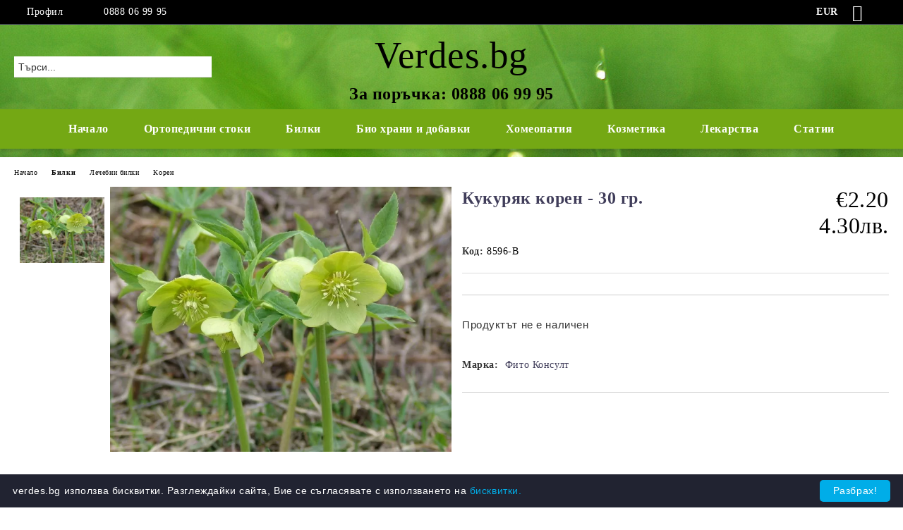

--- FILE ---
content_type: text/html; charset=utf-8
request_url: https://verdes.bg/product/1071/kukuryak-koren-30-gr.html
body_size: 33568
content:
<!DOCTYPE html>
<html lang="bg">
<head>
	<meta http-equiv="Content-Type" content="text/html; charset=utf-8" />
<meta http-equiv="Content-Script-Type" content="text/javascript" />
<meta http-equiv="Content-Style-Type" content="text/css" />
<meta name="description" content="Действието, заради което се приема корена на кукуряка е сърдечно засилващо действие, пикочогонно, успокояващо и слабително. Съдържа гликозиди, които стимулират сърдечната дейност. В народната медицина се използва при заболявания на нервната система, воднянка, хемороиди, сърдечна недостатъчност, отоци от сърдечен произход, плеврит, в накои случай дори и при рак. " />
<meta name="keywords" content="кукуряк, корен, сърдечно засилващо действие, пикочогонно, слабително, успокоява, хемороиди, сърдечна недостатъчност, плеврит" />
<meta name="twitter:card" content="summary" /><meta name="twitter:site" content="@server.seliton.com" /><meta name="twitter:title" content="Кукуряк корен" /><meta name="twitter:description" content="Действието, заради което се приема корена на кукуряка е сърдечно засилващо действие, пикочогонно, успокояващо и слабително. Съдържа гликозиди, които стимулират сърдечната дейност. В народната медицина се използва при заболявания на нервната система, воднянка, хемороиди, сърдечна недостатъчност, отоци от сърдечен произход, плеврит, в накои случай дори и при рак. " /><meta name="twitter:image" content="http://verdes.bg/userfiles/productimages/1071/product-image-3064.webp" />
<link rel="icon" type="image/x-icon" href="/favicon.ico" />
<title>Кукуряк корен</title>
<link rel="canonical" href="https://verdes.bg/product/1071/kukuryak-koren-30-gr.html" />

<link rel="stylesheet" type="text/css" href="/userfiles/css/css_107_2205.css" />
<script type="text/javascript" src="/userfiles/css/js_107_917.js"></script>
<meta name="viewport" content="width=device-width, initial-scale=1" />
<link rel="alternate" type="application/rss+xml" title="Новини" href="/module.php?ModuleName=com.summercart.rss&amp;UILanguage=bg&amp;FeedType=News" />
<script type="text/javascript">
$(function(){
	$('.innerbox').colorbox({minWidth: 500, minHeight: 300, maxWidth: '90%', maxHeight: '96%'});
		var maxProducts = 7;
	var httpsDomain = 'https://verdes.bg/';
	var searchUrl = '/search.html';
	var seeMoreText = 'вижте още';
	
	SC.Util.initQuickSearch(httpsDomain, maxProducts, searchUrl, seeMoreText);
	});

SC.storeRoot = 'https://verdes.bg/';
SC.storeRootPath = '/';
SC.ML.PROVIDE_VALID_EMAIL = 'Трябва да предоставите валиден имейл адрес:';
SC.JSVersion = '';
</script>
<!-- Global site tag (gtag.js) - Google Ads: 1009041938 -->
<script async src="https://www.googletagmanager.com/gtag/js?id=AW-1009041938"></script>
<script>
  window.dataLayer = window.dataLayer || [];
  function gtag(){dataLayer.push(arguments);}
  gtag('js', new Date());

  gtag('config', 'AW-1009041938');
</script>


		<script type="application/ld+json">
			{
				"@context": "https://schema.org",
				"@type": "BreadcrumbList",
				"itemListElement":
				[
					{
						"@type": "ListItem",
						"position": 1,
						"item":
						{
							"@id": "https://verdes.bg/",
							"name": "Начало"
						}
					},
					{
						"@type": "ListItem",
						"position": 2,
						"item":
						{
							"@id": "https://verdes.bg/category/226/bilki.html",
							"name": "Билки"
						}
					},
					{
						"@type": "ListItem",
						"position": 3,
						"item":
						{
							"@id": "https://verdes.bg/category/224/lechebni-bilki.html",
							"name": "Лечебни билки"
						}
					},
					{
						"@type": "ListItem",
						"position": 4,
						"item":
						{
							"@id": "https://verdes.bg/category/232/koren.html",
							"name": "Корен"
						}
					},
					{
						"@type": "ListItem",
						"position": 5,
						"item":
						{
							"@id": "https://verdes.bg/product/1071/kukuryak-koren-30-gr.html",
							"name": "Кукуряк корен - 30 гр."
						}
					}
				]
			}
		</script>





<meta property="og:site_name" content="Вердес.бг" /><meta property="og:locality" content="Пловдив" /><meta property="og:street-address" content="ул. Братя Шкорпил 15" /><meta property="og:postal-code" content="1784" /><meta property="og:country-name" content="България" /><meta property="og:email" content="admin@verdes.bg" /><meta property="og:phone_number" content="0888 06 99 95" /><meta property="og:type" content="product" /><meta property="og:title" content="Кукуряк корен - 30 гр." /><meta property="og:url" content="https://verdes.bg/product/1071/kukuryak-koren-30-gr.html" /><meta property="og:image" content="https://verdes.bg/userfiles/productimages/1071/product-image-3064.webp" /><meta property="og:description" content="Действието, заради което се приема корена на кукуряка е сърдечно засилващо действие, пикочогонно, успокояващо и слабително. Съдържа гликозиди, които стимулират сърдечната дейност. В народната медицина се използва при заболявания на нервната система, воднянка, хемороиди, сърдечна недостатъчност, отоци от сърдечен произход, плеврит, в накои случай дори и при рак." /><!-- Global site tag (gtag.js) - Google Analytics -->
<script>
	window.gtag_loaded = true;
	window.dataLayer = window.dataLayer || [];
	function gtag(){dataLayer.push(arguments);}
	
			gtag('consent', 'default', {
			'ad_storage': 'granted',
			'ad_user_data': 'granted',
			'ad_personalization': 'granted',
			'analytics_storage': 'granted',
			'functionality_storage': 'granted',
			'personalization_storage': 'granted',
			'security_storage': 'granted'
		});
	</script>
<script async src="https://www.googletagmanager.com/gtag/js?id=G-1L3371678R"></script>
<script>
	gtag('js', new Date());
	gtag('config', 'G-1L3371678R', {'allow_enhanced_conversions':true});
</script>
<!-- /Global site tag (gtag.js) - Google Analytics -->
</head>

<body class="lang-bg dynamic-page dynamic-page-product layout-222 layout-type-wide products-per-row-4 " >


<div class="c-body-container js-body-container">
	<div class="c-body-container__sub">
		
		<header class="container c-header js-header-container">
						<div class="c-header__topline">
				<div class="c-header__topline-inner">
					<div class="c-header__profile js-header-login-section">
						<div class="c-header__profile-toggle-icon">Профил</div>
																								
												<div class="c-header__profile-dd">
							<a href="https://verdes.bg/login.html" class="c-header__profile_link c-header__profile-login">Вход</a>
							<a href="https://verdes.bg/register.html" class="c-header__profile_link c-header__profile-register">Регистрация</a>
						</div>
												
						<div class="c-header__phone-wrapper c-header__contacet-row">
							<a href="tel:0888 06 99 95" class="c-header__phone-number">0888 06 99 95</a>
						</div>
					</div>
					
					<div class="c-header__lang-currency-social">
												<div class="c-header__currency js-header-currency">
							<span class="c-header__currency-label">Валута</span>
							<div class="c_header__currency-selected">
								<span class="c-header__currency-code-wrapper"><span class="c_header__currency-selected-code">EUR</span></span>
							</div>
							<input type="hidden" name="CurrencyID" class="CurrencyID" id="js-selected-currencyid" value="2" />
							<ul id="currency-list" class="c-header__currency-list">
																<li class="c-header__currency-selector js-currency-selector selected" id="currencyId_2">EUR</li>
																<li class="c-header__currency-selector js-currency-selector " id="currencyId_6">BGN</li>
															</ul>
						</div>
												
												
						<div class="c-header__social-networks">
														<a class="c-header__social-icons social-network__fb" href="https://www.facebook.com/bilkobg" target="_blank" title="Facebook"></a>
																												<a class="c-header__social-icons social-network__tw" href="https://twitter.com/bilkobg" target="_blank" title="Twitter"></a>
																																									</div>
					</div>
				</div>
			</div>
			
			<div class="c-header__standard">
				<div class="c-header__search js-header-search">
					<div class="c-header__search-advanced"><a class="c-header__search-advanced-link" href="/search.html?action=dmAdvancedSearch">Разширено търсене</a></div>
					<form action="/search.html" class="c-header_search_form js-header-search-form">
						<input type="text" class="c-header__search_input js-header-search-input" id="sbox" name="phrase" value="" placeholder="Търси..." />
						<span class="c-header__search-button"><input type="submit" value="Търси" class="c-header__search-button-submit" /></span>
					</form>
				</div>
				
				<h2 class="c-header__logo c-header__logo--is-text">
				<a class="c-header__logo-link" href="/">
										<span class="c-header__logo-text" style="font-size: 40pt;">Verdes.bg  </span>				</a>
				<span class="c-header__slogan-text" style="font-size: 15pt;color: #;">За поръчка: 0888 06 99 95 </span>				</h2>
				
				<div class="c-header__info">
										
										<div class="c-header__cart js-header-cart js-header-mini-cart-wrapper">
												<div class="c-header__cart-wrapper">
							<div class="c-header__cart--empty-icon"></div>
						</div>
												
											</div>
									</div>
			</div>
			
			<div class="c-header__mobile">
				<ul class="c-header__mobile-menu">
					<li class="c-header__mobile-menu-item mobile-menu-item-nav js-mobile-menu-toggle-nav">
						<span class="c-header__mobile-menu-icon"></span>
					</li>
					<li class="c-header__mobile-menu-item mobile-menu-item-search">
						<svg xmlns="http://www.w3.org/2000/svg" width="24.811" height="24.811" viewBox="0 0 21.811 21.811">
							<g id="search-outline" transform="translate(-63.25 -63.25)">
								<path id="Path_113" data-name="Path 113" d="M72.182,64a8.182,8.182,0,1,0,8.182,8.182A8.182,8.182,0,0,0,72.182,64Z" fill="none" stroke="#000" stroke-miterlimit="10" stroke-width="1.5"/>
								<path id="Path_114" data-name="Path 114" d="M338.29,338.29,344,344" transform="translate(-260.004 -260.004)" fill="none" stroke="#000" stroke-linecap="round" stroke-miterlimit="10" stroke-width="1.5"/>
							</g>
						</svg>
						<div class="c-header__search c-header__search--mobile">
							<form action="/search.html" class="c-header_search_form js-header-search-form">
								<input type="text" class="c-header__search_input c-header__search_input--mobile js-header-search-input" id="js-search-phrase" name="phrase" value="" placeholder="Търси..." />
								<span class="c-header__search-button"><input type="submit" value="Търси" class="c-header__search-button-submit" /></span>
							</form>
						</div>
					</li>
					<li class="c-header__standard-logo-section">
						<h2 class="c-header__logo c-header__logo--is-text">
						<a href="/" alt="Лого">
														<span class="c-header__logo-text" style="font-size: 40pt;">Verdes.bg  </span>						</a>
						</h2>
					</li>
					<li class="c-header__mobile-menu-item is-mobile-cart">
												
																		<div id="mobile-cart" class="mobile-menu-item-cart js-mobile-menu-item-cart">
							<svg xmlns="http://www.w3.org/2000/svg" width="31" height="30" viewBox="0 0 31 30">
								<g id="cart-41" transform="translate(1.5 0.5)">
									<circle id="Ellipse_37" data-name="Ellipse 37" cx="1.847" cy="1.847" r="1.847" transform="translate(9.451 24.148)" fill="#000812"/>
									<path id="Ellipse_37_-_Outline" data-name="Ellipse 37 - Outline" d="M1.847-.5A2.347,2.347,0,1,1-.5,1.847,2.35,2.35,0,0,1,1.847-.5Zm0,3.695A1.347,1.347,0,1,0,.5,1.847,1.349,1.349,0,0,0,1.847,3.195Z" transform="translate(9.451 24.148)"/>
									<circle id="Ellipse_38" data-name="Ellipse 38" cx="1.847" cy="1.847" r="1.847" transform="translate(20.166 24.148)" fill="#000812"/>
									<path id="Ellipse_38_-_Outline" data-name="Ellipse 38 - Outline" d="M1.847-.5A2.347,2.347,0,1,1-.5,1.847,2.35,2.35,0,0,1,1.847-.5Zm0,3.695A1.347,1.347,0,1,0,.5,1.847,1.349,1.349,0,0,0,1.847,3.195Z" transform="translate(20.166 24.148)"/>
									<path id="Path_88" data-name="Path 88" d="M22.352,21.855H10.732a3.527,3.527,0,0,1-3.357-3.112L4.066,2.843H.709a1,1,0,0,1,0-2h4.17a1,1,0,0,1,.979.8l.877,4.215H26.709a1,1,0,0,1,.986,1.167L25.714,18.714l0,.02A3.529,3.529,0,0,1,22.352,21.855Zm-15.2-14L9.334,18.344l0,.016c.138.723.577,1.5,1.394,1.5h11.62c.814,0,1.253-.766,1.393-1.486L25.525,7.854Z" transform="translate(0 0)"/>
									<rect id="Rectangle_179" data-name="Rectangle 179" width="31" height="30" transform="translate(-1.5 -0.5)" fill="none"/>
								</g>
							</svg>
						</div>
												
																	</li>
				</ul>
			</div>
			<div class="c-mobile-holder"></div>
		</header><!-- header container -->
<main>
<div class="o-column c-layout-top o-layout--horizontal c-layout-top__sticky  js-layout-top">
	<div class="c-layout-wrapper c-layout-top__sticky-wrapper">
		<div class="o-box c-box-main-menu js-main-menu-box">
	<div class="c-mobile__close js-mobile-close-menu"></div>
	<div class="c-mobile__phone js-mobile-phone-content"></div>
	<div class="c-mobile__nav">
		<div class="c-mobile__nav-item is-menu js-mobile-toggle-menu is-active"><span>Меню</span></div>
		<div class="c-mobile__nav-item is-profile js-mobile-toggle-profile"><span>Профил</span></div>
		<div class="c-mobile__nav-item is-int js-mobile-toggle-int"><i class="js-mobile-current-flag"></i><span>Език</span></div>
	</div>
	
	<div class="o-box-content c-box-main-menu__content">
		<ul class="c-box-main-menu__list">
						<li class=" c-box-main-menu__item js-box-main-menu__item">
				<a href="/" title="Начало" class="c-box-main-menu__item-link">
										Начало
					<span class="c-box-main-menu__mobile-control js-mobile-control"><span>+</span></span>
				</a>
							</li>
						<li class="menu-item-dropdown-menu c-box-main-menu__item js-box-main-menu__item has-submenus">
				<a href="/category/279/ortopedichni-stoki.html" title="Ортопедични стоки" class="c-box-main-menu__item-link">
										Ортопедични стоки
					<span class="c-box-main-menu__mobile-control js-mobile-control"><span>+</span></span>
				</a>
									<ul class="o-box-content c-box-dd-categories__subcategory-list js-box-dd-categories__subcategory-list">
			<li class="c-box-dd-categories__item js-box-dd-categories-item c-box-dd-categories__categoryid-280 has-submenus is-first   ">
			<a href="/category/280/ortopedichni-kolani.html" class="c-box-dd-categories__subcategory-item-link noProducts is-parent">
				<span>Ортопедични колани</span>
								<span class="c-box-main-menu__mobile-control js-mobile-control"><span>+</span></span>
							</a>
			<ul class="o-box-content c-box-dd-categories__subcategory-list js-box-dd-categories__subcategory-list">
			<li class="c-box-dd-categories__item js-box-dd-categories-item c-box-dd-categories__categoryid-281  is-first   ">
			<a href="/category/281/ortopedichni-kolani-za-garba.html" class="c-box-dd-categories__subcategory-item-link noProducts ">
				<span>Ортопедични колани за гърба</span>
							</a>
			
		</li>
			<li class="c-box-dd-categories__item js-box-dd-categories-item c-box-dd-categories__categoryid-282     ">
			<a href="/category/282/ortopedichni-kolani-za-krasta.html" class="c-box-dd-categories__subcategory-item-link noProducts ">
				<span>Ортопедични колани за кръста</span>
							</a>
			
		</li>
			<li class="c-box-dd-categories__item js-box-dd-categories-item c-box-dd-categories__categoryid-284     ">
			<a href="/category/284/ortopedichni-kolani-za-korema.html" class="c-box-dd-categories__subcategory-item-link noProducts ">
				<span>Ортопедични колани за корема</span>
							</a>
			
		</li>
			<li class="c-box-dd-categories__item js-box-dd-categories-item c-box-dd-categories__categoryid-285     ">
			<a href="/category/285/ortopedichni-kolani-za-bremenni.html" class="c-box-dd-categories__subcategory-item-link noProducts ">
				<span>Ортопедични колани за бременни </span>
							</a>
			
		</li>
			<li class="c-box-dd-categories__item js-box-dd-categories-item c-box-dd-categories__categoryid-286   is-last  ">
			<a href="/category/286/ortopedichni-kolani-za-hernia.html" class="c-box-dd-categories__subcategory-item-link noProducts ">
				<span>Ортопедични колани за херния </span>
							</a>
			
		</li>
	</ul>
		</li>
			<li class="c-box-dd-categories__item js-box-dd-categories-item c-box-dd-categories__categoryid-287     ">
			<a href="/category/287/yaki-za-vrat.html" class="c-box-dd-categories__subcategory-item-link noProducts ">
				<span>Яки за врат</span>
							</a>
			
		</li>
			<li class="c-box-dd-categories__item js-box-dd-categories-item c-box-dd-categories__categoryid-288 has-submenus    ">
			<a href="/category/288/ortezi-za-kraka.html" class="c-box-dd-categories__subcategory-item-link noProducts is-parent">
				<span>Ортези за крака</span>
								<span class="c-box-main-menu__mobile-control js-mobile-control"><span>+</span></span>
							</a>
			<ul class="o-box-content c-box-dd-categories__subcategory-list js-box-dd-categories__subcategory-list">
			<li class="c-box-dd-categories__item js-box-dd-categories-item c-box-dd-categories__categoryid-289  is-first   ">
			<a href="/category/289/ortopedichni-shini-podlozhki-razdeliteli.html" class="c-box-dd-categories__subcategory-item-link noProducts ">
				<span>Ортопедични шини (Подложки, Разделители)</span>
							</a>
			
		</li>
			<li class="c-box-dd-categories__item js-box-dd-categories-item c-box-dd-categories__categoryid-290     ">
			<a href="/category/290/naglezenki-i-ortezi-za-glezen.html" class="c-box-dd-categories__subcategory-item-link noProducts ">
				<span>Наглезенки и ортези за глезен</span>
							</a>
			
		</li>
			<li class="c-box-dd-categories__item js-box-dd-categories-item c-box-dd-categories__categoryid-291     ">
			<a href="/category/291/nakolenki-i-ortezi-za-kolyano.html" class="c-box-dd-categories__subcategory-item-link noProducts ">
				<span>Наколенки и ортези за коляно</span>
							</a>
			
		</li>
			<li class="c-box-dd-categories__item js-box-dd-categories-item c-box-dd-categories__categoryid-292     ">
			<a href="/category/292/ortezi-za-bedro.html" class="c-box-dd-categories__subcategory-item-link hasProducts ">
				<span>Ортези за бедро</span>
							</a>
			
		</li>
			<li class="c-box-dd-categories__item js-box-dd-categories-item c-box-dd-categories__categoryid-293   is-last  ">
			<a href="/category/293/ortopedichnite-stelki.html" class="c-box-dd-categories__subcategory-item-link noProducts ">
				<span>Ортопедични стелки</span>
							</a>
			
		</li>
	</ul>
		</li>
			<li class="c-box-dd-categories__item js-box-dd-categories-item c-box-dd-categories__categoryid-294 has-submenus    ">
			<a href="/category/294/ortezi-za-raka.html" class="c-box-dd-categories__subcategory-item-link noProducts is-parent">
				<span>Ортези за ръка</span>
								<span class="c-box-main-menu__mobile-control js-mobile-control"><span>+</span></span>
							</a>
			<ul class="o-box-content c-box-dd-categories__subcategory-list js-box-dd-categories__subcategory-list">
			<li class="c-box-dd-categories__item js-box-dd-categories-item c-box-dd-categories__categoryid-295  is-first   ">
			<a href="/category/295/nakitnitsi-i-ortezi-za-kitka.html" class="c-box-dd-categories__subcategory-item-link noProducts ">
				<span>Накитници и ортези за китка</span>
							</a>
			
		</li>
			<li class="c-box-dd-categories__item js-box-dd-categories-item c-box-dd-categories__categoryid-296     ">
			<a href="/category/296/nalakatnitsi-i-ortezi-za-lakat.html" class="c-box-dd-categories__subcategory-item-link noProducts ">
				<span>Налакътници и ортези за лакът</span>
							</a>
			
		</li>
			<li class="c-box-dd-categories__item js-box-dd-categories-item c-box-dd-categories__categoryid-297     ">
			<a href="/category/297/naprastnitsi-i-ortezi-za-prast.html" class="c-box-dd-categories__subcategory-item-link noProducts ">
				<span>Напръстници и ортези за пръст</span>
							</a>
			
		</li>
			<li class="c-box-dd-categories__item js-box-dd-categories-item c-box-dd-categories__categoryid-298   is-last  ">
			<a href="/category/298/bandazhi-za-ramo-i-klyuchitsa.html" class="c-box-dd-categories__subcategory-item-link noProducts ">
				<span>Бандажи за рамо и ключица</span>
							</a>
			
		</li>
	</ul>
		</li>
			<li class="c-box-dd-categories__item js-box-dd-categories-item c-box-dd-categories__categoryid-299     ">
			<a href="/category/299/kompresivni-chorapi.html" class="c-box-dd-categories__subcategory-item-link noProducts ">
				<span>Компресивни чорапи</span>
							</a>
			
		</li>
			<li class="c-box-dd-categories__item js-box-dd-categories-item c-box-dd-categories__categoryid-300     ">
			<a href="/category/300/produkti-za-sport.html" class="c-box-dd-categories__subcategory-item-link noProducts ">
				<span>Продукти за спорт</span>
							</a>
			
		</li>
			<li class="c-box-dd-categories__item js-box-dd-categories-item c-box-dd-categories__categoryid-301     ">
			<a href="/category/301/detski-produkti.html" class="c-box-dd-categories__subcategory-item-link noProducts ">
				<span>Детски продукти</span>
							</a>
			
		</li>
			<li class="c-box-dd-categories__item js-box-dd-categories-item c-box-dd-categories__categoryid-302     ">
			<a href="/category/302/ortopedichni-vazglavnitsi.html" class="c-box-dd-categories__subcategory-item-link noProducts ">
				<span>Ортопедични възглавници</span>
							</a>
			
		</li>
			<li class="c-box-dd-categories__item js-box-dd-categories-item c-box-dd-categories__categoryid-303     ">
			<a href="/category/303/magnitni-produkti.html" class="c-box-dd-categories__subcategory-item-link noProducts ">
				<span>Магнитни продукти</span>
							</a>
			
		</li>
			<li class="c-box-dd-categories__item js-box-dd-categories-item c-box-dd-categories__categoryid-330     ">
			<a href="/category/330/bastuni-invalidni-kolichki-i-prohodilki.html" class="c-box-dd-categories__subcategory-item-link noProducts ">
				<span>Бастуни, инвалидни колички и проходилки</span>
							</a>
			
		</li>
			<li class="c-box-dd-categories__item js-box-dd-categories-item c-box-dd-categories__categoryid-304   is-last  ">
			<a href="/category/304/drugi.html" class="c-box-dd-categories__subcategory-item-link noProducts ">
				<span>Други</span>
							</a>
			
		</li>
	</ul>
							</li>
						<li class="menu-item-dropdown-menu c-box-main-menu__item js-box-main-menu__item has-submenus">
				<a href="/category/226/bilki.html" title="Билки" class="c-box-main-menu__item-link">
										Билки
					<span class="c-box-main-menu__mobile-control js-mobile-control"><span>+</span></span>
				</a>
									<ul class="o-box-content c-box-dd-categories__subcategory-list js-box-dd-categories__subcategory-list">
			<li class="c-box-dd-categories__item js-box-dd-categories-item c-box-dd-categories__categoryid-224 has-submenus is-first   ">
			<a href="/category/224/lechebni-bilki.html" class="c-box-dd-categories__subcategory-item-link noProducts is-parent">
				<span>Лечебни билки</span>
								<span class="c-box-main-menu__mobile-control js-mobile-control"><span>+</span></span>
							</a>
			<ul class="o-box-content c-box-dd-categories__subcategory-list js-box-dd-categories__subcategory-list">
			<li class="c-box-dd-categories__item js-box-dd-categories-item c-box-dd-categories__categoryid-225  is-first   ">
			<a href="/category/225/tsvyat.html" class="c-box-dd-categories__subcategory-item-link noProducts ">
				<span>Цвят</span>
							</a>
			
		</li>
			<li class="c-box-dd-categories__item js-box-dd-categories-item c-box-dd-categories__categoryid-229     ">
			<a href="/category/229/strak.html" class="c-box-dd-categories__subcategory-item-link noProducts ">
				<span>Стрък</span>
							</a>
			
		</li>
			<li class="c-box-dd-categories__item js-box-dd-categories-item c-box-dd-categories__categoryid-230     ">
			<a href="/category/230/list.html" class="c-box-dd-categories__subcategory-item-link noProducts ">
				<span>Лист</span>
							</a>
			
		</li>
			<li class="c-box-dd-categories__item js-box-dd-categories-item c-box-dd-categories__categoryid-231     ">
			<a href="/category/231/kora.html" class="c-box-dd-categories__subcategory-item-link noProducts ">
				<span>Кора</span>
							</a>
			
		</li>
			<li class="c-box-dd-categories__item js-box-dd-categories-item c-box-dd-categories__categoryid-232     ">
			<a href="/category/232/koren.html" class="c-box-dd-categories__subcategory-item-link noProducts ">
				<span>Корен</span>
							</a>
			
		</li>
			<li class="c-box-dd-categories__item js-box-dd-categories-item c-box-dd-categories__categoryid-233     ">
			<a href="/category/233/plod.html" class="c-box-dd-categories__subcategory-item-link noProducts ">
				<span>Плод</span>
							</a>
			
		</li>
			<li class="c-box-dd-categories__item js-box-dd-categories-item c-box-dd-categories__categoryid-234     ">
			<a href="/category/234/seme.html" class="c-box-dd-categories__subcategory-item-link noProducts ">
				<span>Семе</span>
							</a>
			
		</li>
			<li class="c-box-dd-categories__item js-box-dd-categories-item c-box-dd-categories__categoryid-235   is-last  ">
			<a href="/category/235/razni.html" class="c-box-dd-categories__subcategory-item-link noProducts ">
				<span>Разни</span>
							</a>
			
		</li>
	</ul>
		</li>
			<li class="c-box-dd-categories__item js-box-dd-categories-item c-box-dd-categories__categoryid-236 has-submenus    ">
			<a href="/category/236/lechebni-chayove.html" class="c-box-dd-categories__subcategory-item-link noProducts is-parent">
				<span>Лечебни чайове</span>
								<span class="c-box-main-menu__mobile-control js-mobile-control"><span>+</span></span>
							</a>
			<ul class="o-box-content c-box-dd-categories__subcategory-list js-box-dd-categories__subcategory-list">
			<li class="c-box-dd-categories__item js-box-dd-categories-item c-box-dd-categories__categoryid-332  is-first   ">
			<a href="/category/332/bezsanie.html" class="c-box-dd-categories__subcategory-item-link noProducts ">
				<span>Безсъние</span>
							</a>
			
		</li>
			<li class="c-box-dd-categories__item js-box-dd-categories-item c-box-dd-categories__categoryid-333     ">
			<a href="/category/333/diabet-zaharna-bolest.html" class="c-box-dd-categories__subcategory-item-link noProducts ">
				<span>Диабет (захарна болест)</span>
							</a>
			
		</li>
			<li class="c-box-dd-categories__item js-box-dd-categories-item c-box-dd-categories__categoryid-334     ">
			<a href="/category/334/babretsi.html" class="c-box-dd-categories__subcategory-item-link noProducts ">
				<span>Бъбреци</span>
							</a>
			
		</li>
			<li class="c-box-dd-categories__item js-box-dd-categories-item c-box-dd-categories__categoryid-335     ">
			<a href="/category/335/glavobolie.html" class="c-box-dd-categories__subcategory-item-link noProducts ">
				<span>Главоболие</span>
							</a>
			
		</li>
			<li class="c-box-dd-categories__item js-box-dd-categories-item c-box-dd-categories__categoryid-336 has-submenus    ">
			<a href="/category/336/byal-drob.html" class="c-box-dd-categories__subcategory-item-link noProducts is-parent">
				<span>Бял дроб</span>
								<span class="c-box-main-menu__mobile-control js-mobile-control"><span>+</span></span>
							</a>
			<ul class="o-box-content c-box-dd-categories__subcategory-list js-box-dd-categories__subcategory-list">
			<li class="c-box-dd-categories__item js-box-dd-categories-item c-box-dd-categories__categoryid-337  is-first   ">
			<a href="/category/337/bronhialna-astma.html" class="c-box-dd-categories__subcategory-item-link noProducts ">
				<span>Бронхиална астма</span>
							</a>
			
		</li>
			<li class="c-box-dd-categories__item js-box-dd-categories-item c-box-dd-categories__categoryid-338     ">
			<a href="/category/338/bronhit.html" class="c-box-dd-categories__subcategory-item-link noProducts ">
				<span>Бронхит</span>
							</a>
			
		</li>
			<li class="c-box-dd-categories__item js-box-dd-categories-item c-box-dd-categories__categoryid-339     ">
			<a href="/category/339/plevrit.html" class="c-box-dd-categories__subcategory-item-link noProducts ">
				<span>Плеврит</span>
							</a>
			
		</li>
			<li class="c-box-dd-categories__item js-box-dd-categories-item c-box-dd-categories__categoryid-340   is-last  ">
			<a href="/category/340/silna-kashlitsa.html" class="c-box-dd-categories__subcategory-item-link noProducts ">
				<span>Силна Кашлица</span>
							</a>
			
		</li>
	</ul>
		</li>
			<li class="c-box-dd-categories__item js-box-dd-categories-item c-box-dd-categories__categoryid-341     ">
			<a href="/category/341/viene-na-svyat-svetovartezh.html" class="c-box-dd-categories__subcategory-item-link noProducts ">
				<span>Виене на свят  (световъртеж)</span>
							</a>
			
		</li>
			<li class="c-box-dd-categories__item js-box-dd-categories-item c-box-dd-categories__categoryid-342 has-submenus    ">
			<a href="/category/342/garlo.html" class="c-box-dd-categories__subcategory-item-link noProducts is-parent">
				<span>Гърло</span>
								<span class="c-box-main-menu__mobile-control js-mobile-control"><span>+</span></span>
							</a>
			<ul class="o-box-content c-box-dd-categories__subcategory-list js-box-dd-categories__subcategory-list">
			<li class="c-box-dd-categories__item js-box-dd-categories-item c-box-dd-categories__categoryid-343  is-first   ">
			<a href="/category/343/angina-i-faringit.html" class="c-box-dd-categories__subcategory-item-link noProducts ">
				<span>Ангина и фарингит</span>
							</a>
			
		</li>
			<li class="c-box-dd-categories__item js-box-dd-categories-item c-box-dd-categories__categoryid-344   is-last  ">
			<a href="/category/344/laringit.html" class="c-box-dd-categories__subcategory-item-link noProducts ">
				<span>Ларингит</span>
							</a>
			
		</li>
	</ul>
		</li>
			<li class="c-box-dd-categories__item js-box-dd-categories-item c-box-dd-categories__categoryid-345     ">
			<a href="/category/345/kamani-v-zhlachkata.html" class="c-box-dd-categories__subcategory-item-link noProducts ">
				<span>Камъни в жлъчката</span>
							</a>
			
		</li>
			<li class="c-box-dd-categories__item js-box-dd-categories-item c-box-dd-categories__categoryid-348     ">
			<a href="/category/348/zapek.html" class="c-box-dd-categories__subcategory-item-link noProducts ">
				<span>Запек</span>
							</a>
			
		</li>
			<li class="c-box-dd-categories__item js-box-dd-categories-item c-box-dd-categories__categoryid-350     ">
			<a href="/category/350/zabi-i-usta.html" class="c-box-dd-categories__subcategory-item-link noProducts ">
				<span>Зъби и уста</span>
							</a>
			
		</li>
			<li class="c-box-dd-categories__item js-box-dd-categories-item c-box-dd-categories__categoryid-351     ">
			<a href="/category/351/kozha.html" class="c-box-dd-categories__subcategory-item-link noProducts ">
				<span>Кожа</span>
							</a>
			
		</li>
			<li class="c-box-dd-categories__item js-box-dd-categories-item c-box-dd-categories__categoryid-352     ">
			<a href="/category/352/korem.html" class="c-box-dd-categories__subcategory-item-link noProducts ">
				<span>Корем</span>
							</a>
			
		</li>
			<li class="c-box-dd-categories__item js-box-dd-categories-item c-box-dd-categories__categoryid-353     ">
			<a href="/category/353/kosa.html" class="c-box-dd-categories__subcategory-item-link noProducts ">
				<span>Коса</span>
							</a>
			
		</li>
			<li class="c-box-dd-categories__item js-box-dd-categories-item c-box-dd-categories__categoryid-354     ">
			<a href="/category/354/kosti.html" class="c-box-dd-categories__subcategory-item-link noProducts ">
				<span>Кости</span>
							</a>
			
		</li>
			<li class="c-box-dd-categories__item js-box-dd-categories-item c-box-dd-categories__categoryid-355     ">
			<a href="/category/355/limfni-zhlezi.html" class="c-box-dd-categories__subcategory-item-link noProducts ">
				<span>Лимфни жлези</span>
							</a>
			
		</li>
			<li class="c-box-dd-categories__item js-box-dd-categories-item c-box-dd-categories__categoryid-356     ">
			<a href="/category/356/nervi.html" class="c-box-dd-categories__subcategory-item-link noProducts ">
				<span>Нерви </span>
							</a>
			
		</li>
			<li class="c-box-dd-categories__item js-box-dd-categories-item c-box-dd-categories__categoryid-357     ">
			<a href="/category/357/ochi.html" class="c-box-dd-categories__subcategory-item-link noProducts ">
				<span>Очи</span>
							</a>
			
		</li>
			<li class="c-box-dd-categories__item js-box-dd-categories-item c-box-dd-categories__categoryid-358     ">
			<a href="/category/358/pikochen-mehur.html" class="c-box-dd-categories__subcategory-item-link noProducts ">
				<span>Пикочен мехур</span>
							</a>
			
		</li>
			<li class="c-box-dd-categories__item js-box-dd-categories-item c-box-dd-categories__categoryid-359     ">
			<a href="/category/359/polova-sistema.html" class="c-box-dd-categories__subcategory-item-link noProducts ">
				<span>Полова система</span>
							</a>
			
		</li>
			<li class="c-box-dd-categories__item js-box-dd-categories-item c-box-dd-categories__categoryid-360     ">
			<a href="/category/360/kraka.html" class="c-box-dd-categories__subcategory-item-link noProducts ">
				<span>Крака</span>
							</a>
			
		</li>
			<li class="c-box-dd-categories__item js-box-dd-categories-item c-box-dd-categories__categoryid-361     ">
			<a href="/category/361/rani.html" class="c-box-dd-categories__subcategory-item-link noProducts ">
				<span>Рани</span>
							</a>
			
		</li>
			<li class="c-box-dd-categories__item js-box-dd-categories-item c-box-dd-categories__categoryid-362     ">
			<a href="/category/362/stomah.html" class="c-box-dd-categories__subcategory-item-link noProducts ">
				<span>Стомах</span>
							</a>
			
		</li>
			<li class="c-box-dd-categories__item js-box-dd-categories-item c-box-dd-categories__categoryid-363     ">
			<a href="/category/363/sartse-i-kravonosna-sistema.html" class="c-box-dd-categories__subcategory-item-link noProducts ">
				<span>Сърце и кръвоносна система</span>
							</a>
			
		</li>
			<li class="c-box-dd-categories__item js-box-dd-categories-item c-box-dd-categories__categoryid-364     ">
			<a href="/category/364/cherva.html" class="c-box-dd-categories__subcategory-item-link noProducts ">
				<span>Черва</span>
							</a>
			
		</li>
			<li class="c-box-dd-categories__item js-box-dd-categories-item c-box-dd-categories__categoryid-365     ">
			<a href="/category/365/otslabvane.html" class="c-box-dd-categories__subcategory-item-link noProducts ">
				<span>Отслабване</span>
							</a>
			
		</li>
			<li class="c-box-dd-categories__item js-box-dd-categories-item c-box-dd-categories__categoryid-366     ">
			<a href="/category/366/oporno-dvigatelna-sistema.html" class="c-box-dd-categories__subcategory-item-link noProducts ">
				<span>Опорно-двигателна система</span>
							</a>
			
		</li>
			<li class="c-box-dd-categories__item js-box-dd-categories-item c-box-dd-categories__categoryid-367     ">
			<a href="/category/367/prostata.html" class="c-box-dd-categories__subcategory-item-link noProducts ">
				<span>Простата</span>
							</a>
			
		</li>
			<li class="c-box-dd-categories__item js-box-dd-categories-item c-box-dd-categories__categoryid-368     ">
			<a href="/category/368/ginekologichni-i-akushero-ginekologichni-zabolyavania.html" class="c-box-dd-categories__subcategory-item-link noProducts ">
				<span>Гинекологични и Акушеро-гинекологични заболявания</span>
							</a>
			
		</li>
			<li class="c-box-dd-categories__item js-box-dd-categories-item c-box-dd-categories__categoryid-378     ">
			<a href="/category/378/prostudni-zabolyavania.html" class="c-box-dd-categories__subcategory-item-link noProducts ">
				<span>Простудни заболявания</span>
							</a>
			
		</li>
			<li class="c-box-dd-categories__item js-box-dd-categories-item c-box-dd-categories__categoryid-410   is-last  ">
			<a href="/category/410/cheren-drob.html" class="c-box-dd-categories__subcategory-item-link noProducts ">
				<span>Черен дроб</span>
							</a>
			
		</li>
	</ul>
		</li>
			<li class="c-box-dd-categories__item js-box-dd-categories-item c-box-dd-categories__categoryid-510     ">
			<a href="/category/510/lechebni-siropi.html" class="c-box-dd-categories__subcategory-item-link noProducts ">
				<span>Лечебни сиропи</span>
							</a>
			
		</li>
			<li class="c-box-dd-categories__item js-box-dd-categories-item c-box-dd-categories__categoryid-237 has-submenus    ">
			<a href="/category/237/filtarni-chayove.html" class="c-box-dd-categories__subcategory-item-link noProducts is-parent">
				<span>Филтърни чайове</span>
								<span class="c-box-main-menu__mobile-control js-mobile-control"><span>+</span></span>
							</a>
			<ul class="o-box-content c-box-dd-categories__subcategory-list js-box-dd-categories__subcategory-list">
			<li class="c-box-dd-categories__item js-box-dd-categories-item c-box-dd-categories__categoryid-515  is-first   ">
			<a href="/category/515/zaharna-bolest-diabet.html" class="c-box-dd-categories__subcategory-item-link noProducts ">
				<span>Захарна болест (Диабет)</span>
							</a>
			
		</li>
			<li class="c-box-dd-categories__item js-box-dd-categories-item c-box-dd-categories__categoryid-516     ">
			<a href="/category/516/konstipatsia-zapek.html" class="c-box-dd-categories__subcategory-item-link noProducts ">
				<span>Констипация (Запек)</span>
							</a>
			
		</li>
			<li class="c-box-dd-categories__item js-box-dd-categories-item c-box-dd-categories__categoryid-517     ">
			<a href="/category/517/bezsanie.html" class="c-box-dd-categories__subcategory-item-link noProducts ">
				<span>Безсъние</span>
							</a>
			
		</li>
			<li class="c-box-dd-categories__item js-box-dd-categories-item c-box-dd-categories__categoryid-518     ">
			<a href="/category/518/babretsi.html" class="c-box-dd-categories__subcategory-item-link noProducts ">
				<span>Бъбреци</span>
							</a>
			
		</li>
			<li class="c-box-dd-categories__item js-box-dd-categories-item c-box-dd-categories__categoryid-519     ">
			<a href="/category/519/nervi.html" class="c-box-dd-categories__subcategory-item-link noProducts ">
				<span>Нерви</span>
							</a>
			
		</li>
			<li class="c-box-dd-categories__item js-box-dd-categories-item c-box-dd-categories__categoryid-520     ">
			<a href="/category/520/prostudni-zabolyavania.html" class="c-box-dd-categories__subcategory-item-link noProducts ">
				<span>Простудни заболявания</span>
							</a>
			
		</li>
			<li class="c-box-dd-categories__item js-box-dd-categories-item c-box-dd-categories__categoryid-521     ">
			<a href="/category/521/stomah.html" class="c-box-dd-categories__subcategory-item-link noProducts ">
				<span>Стомах</span>
							</a>
			
		</li>
			<li class="c-box-dd-categories__item js-box-dd-categories-item c-box-dd-categories__categoryid-522     ">
			<a href="/category/522/sartse-i-kravonosna-sistema.html" class="c-box-dd-categories__subcategory-item-link noProducts ">
				<span>Сърце и кръвоносна система</span>
							</a>
			
		</li>
			<li class="c-box-dd-categories__item js-box-dd-categories-item c-box-dd-categories__categoryid-523     ">
			<a href="/category/523/otslabvane.html" class="c-box-dd-categories__subcategory-item-link noProducts ">
				<span>Отслабване</span>
							</a>
			
		</li>
			<li class="c-box-dd-categories__item js-box-dd-categories-item c-box-dd-categories__categoryid-524     ">
			<a href="/category/524/prostata.html" class="c-box-dd-categories__subcategory-item-link noProducts ">
				<span>Простата</span>
							</a>
			
		</li>
			<li class="c-box-dd-categories__item js-box-dd-categories-item c-box-dd-categories__categoryid-525     ">
			<a href="/category/525/imunna-sistema.html" class="c-box-dd-categories__subcategory-item-link noProducts ">
				<span>Имунна система</span>
							</a>
			
		</li>
			<li class="c-box-dd-categories__item js-box-dd-categories-item c-box-dd-categories__categoryid-526     ">
			<a href="/category/526/bilkovi-i-trapezni-chayove.html" class="c-box-dd-categories__subcategory-item-link noProducts ">
				<span>Билкови и трапезни чайове</span>
							</a>
			
		</li>
			<li class="c-box-dd-categories__item js-box-dd-categories-item c-box-dd-categories__categoryid-527   is-last  ">
			<a href="/category/527/detski-chayove.html" class="c-box-dd-categories__subcategory-item-link noProducts ">
				<span>Детски чайове</span>
							</a>
			
		</li>
	</ul>
		</li>
			<li class="c-box-dd-categories__item js-box-dd-categories-item c-box-dd-categories__categoryid-238     ">
			<a href="/category/238/bilkovi-tinkturi.html" class="c-box-dd-categories__subcategory-item-link noProducts ">
				<span>Билкови тинктури</span>
							</a>
			
		</li>
			<li class="c-box-dd-categories__item js-box-dd-categories-item c-box-dd-categories__categoryid-512     ">
			<a href="/category/512/bilkovi-spreyove.html" class="c-box-dd-categories__subcategory-item-link noProducts ">
				<span>Билкови спрейове</span>
							</a>
			
		</li>
			<li class="c-box-dd-categories__item js-box-dd-categories-item c-box-dd-categories__categoryid-511     ">
			<a href="/category/511/bilkovi-masla.html" class="c-box-dd-categories__subcategory-item-link noProducts ">
				<span>Билкови масла</span>
							</a>
			
		</li>
			<li class="c-box-dd-categories__item js-box-dd-categories-item c-box-dd-categories__categoryid-239     ">
			<a href="/category/239/bah-esentsii.html" class="c-box-dd-categories__subcategory-item-link noProducts ">
				<span>Бах  Есенции</span>
							</a>
			
		</li>
			<li class="c-box-dd-categories__item js-box-dd-categories-item c-box-dd-categories__categoryid-513     ">
			<a href="/category/513/ayurveda-hranitelni-dobavki.html" class="c-box-dd-categories__subcategory-item-link hasProducts ">
				<span>Аюрведа хранителни добавки</span>
							</a>
			
		</li>
			<li class="c-box-dd-categories__item js-box-dd-categories-item c-box-dd-categories__categoryid-347     ">
			<a href="/category/347/za-bebeto-i-deteto.html" class="c-box-dd-categories__subcategory-item-link noProducts ">
				<span>За бебето и детето</span>
							</a>
			
		</li>
			<li class="c-box-dd-categories__item js-box-dd-categories-item c-box-dd-categories__categoryid-528   is-last  ">
			<a href="/category/528/aksesoari-za-chay.html" class="c-box-dd-categories__subcategory-item-link noProducts ">
				<span>Аксесоари за чай</span>
							</a>
			
		</li>
	</ul>
							</li>
						<li class="menu-item-dropdown-menu c-box-main-menu__item js-box-main-menu__item has-submenus">
				<a href="/category/241/bio-hrani-i-dobavki.html" title="Био храни и добавки" class="c-box-main-menu__item-link">
										Био храни и добавки
					<span class="c-box-main-menu__mobile-control js-mobile-control"><span>+</span></span>
				</a>
									<ul class="o-box-content c-box-dd-categories__subcategory-list js-box-dd-categories__subcategory-list">
			<li class="c-box-dd-categories__item js-box-dd-categories-item c-box-dd-categories__categoryid-497  is-first   ">
			<a href="/category/497/bio-retsepti.html" class="c-box-dd-categories__subcategory-item-link hasProducts ">
				<span>Био рецепти</span>
							</a>
			
		</li>
			<li class="c-box-dd-categories__item js-box-dd-categories-item c-box-dd-categories__categoryid-369     ">
			<a href="/category/369/zarneni-hrani.html" class="c-box-dd-categories__subcategory-item-link hasProducts ">
				<span>Зърнени храни</span>
							</a>
			
		</li>
			<li class="c-box-dd-categories__item js-box-dd-categories-item c-box-dd-categories__categoryid-386     ">
			<a href="/category/386/oriz.html" class="c-box-dd-categories__subcategory-item-link hasProducts ">
				<span>Ориз</span>
							</a>
			
		</li>
			<li class="c-box-dd-categories__item js-box-dd-categories-item c-box-dd-categories__categoryid-384     ">
			<a href="/category/384/bobovi-i-leshta.html" class="c-box-dd-categories__subcategory-item-link hasProducts ">
				<span>Бобови и леща</span>
							</a>
			
		</li>
			<li class="c-box-dd-categories__item js-box-dd-categories-item c-box-dd-categories__categoryid-372 has-submenus    ">
			<a href="/category/372/bezglutenovi-produkti.html" class="c-box-dd-categories__subcategory-item-link noProducts is-parent">
				<span>Безглутенови продукти</span>
								<span class="c-box-main-menu__mobile-control js-mobile-control"><span>+</span></span>
							</a>
			<ul class="o-box-content c-box-dd-categories__subcategory-list js-box-dd-categories__subcategory-list">
			<li class="c-box-dd-categories__item js-box-dd-categories-item c-box-dd-categories__categoryid-398  is-first   ">
			<a href="/category/398/brashno-hlyab-i-suhari.html" class="c-box-dd-categories__subcategory-item-link noProducts ">
				<span>Брашно, хляб и сухари</span>
							</a>
			
		</li>
			<li class="c-box-dd-categories__item js-box-dd-categories-item c-box-dd-categories__categoryid-399     ">
			<a href="/category/399/makaroneni-izdelia.html" class="c-box-dd-categories__subcategory-item-link hasProducts ">
				<span>Макаронени изделия</span>
							</a>
			
		</li>
			<li class="c-box-dd-categories__item js-box-dd-categories-item c-box-dd-categories__categoryid-400     ">
			<a href="/category/400/mleka-napitki-i-smetani.html" class="c-box-dd-categories__subcategory-item-link hasProducts ">
				<span>Млека, напитки и сметани</span>
							</a>
			
		</li>
			<li class="c-box-dd-categories__item js-box-dd-categories-item c-box-dd-categories__categoryid-397     ">
			<a href="/category/397/sladki-neshta-krekeri-oveseni-yadki.html" class="c-box-dd-categories__subcategory-item-link hasProducts ">
				<span>Сладки неща, крекери, овесени ядки</span>
							</a>
			
		</li>
			<li class="c-box-dd-categories__item js-box-dd-categories-item c-box-dd-categories__categoryid-401     ">
			<a href="/category/401/shokolad-i-sladoled.html" class="c-box-dd-categories__subcategory-item-link hasProducts ">
				<span>Шоколад и сладолед</span>
							</a>
			
		</li>
			<li class="c-box-dd-categories__item js-box-dd-categories-item c-box-dd-categories__categoryid-402   is-last  ">
			<a href="/category/402/podpravki-i-podsladiteli.html" class="c-box-dd-categories__subcategory-item-link hasProducts ">
				<span>Подправки и подсладители</span>
							</a>
			
		</li>
	</ul>
		</li>
			<li class="c-box-dd-categories__item js-box-dd-categories-item c-box-dd-categories__categoryid-393 has-submenus    ">
			<a href="/category/393/vegan.html" class="c-box-dd-categories__subcategory-item-link noProducts is-parent">
				<span>Веган</span>
								<span class="c-box-main-menu__mobile-control js-mobile-control"><span>+</span></span>
							</a>
			<ul class="o-box-content c-box-dd-categories__subcategory-list js-box-dd-categories__subcategory-list">
			<li class="c-box-dd-categories__item js-box-dd-categories-item c-box-dd-categories__categoryid-412  is-first   ">
			<a href="/category/412/sladki-neshta.html" class="c-box-dd-categories__subcategory-item-link hasProducts ">
				<span>Сладки неща</span>
							</a>
			
		</li>
			<li class="c-box-dd-categories__item js-box-dd-categories-item c-box-dd-categories__categoryid-413     ">
			<a href="/category/413/mleka-i-smetani.html" class="c-box-dd-categories__subcategory-item-link hasProducts ">
				<span>Млека и сметани</span>
							</a>
			
		</li>
			<li class="c-box-dd-categories__item js-box-dd-categories-item c-box-dd-categories__categoryid-477   is-last  ">
			<a href="/category/477/napitki.html" class="c-box-dd-categories__subcategory-item-link hasProducts ">
				<span>Напитки</span>
							</a>
			
		</li>
	</ul>
		</li>
			<li class="c-box-dd-categories__item js-box-dd-categories-item c-box-dd-categories__categoryid-254     ">
			<a href="/category/254/super-hrani.html" class="c-box-dd-categories__subcategory-item-link noProducts ">
				<span>Супер храни</span>
							</a>
			
		</li>
			<li class="c-box-dd-categories__item js-box-dd-categories-item c-box-dd-categories__categoryid-394     ">
			<a href="/category/394/nasipni-hrani.html" class="c-box-dd-categories__subcategory-item-link hasProducts ">
				<span>Насипни храни</span>
							</a>
			
		</li>
			<li class="c-box-dd-categories__item js-box-dd-categories-item c-box-dd-categories__categoryid-370     ">
			<a href="/category/370/surovi-yadki-i-semena.html" class="c-box-dd-categories__subcategory-item-link noProducts ">
				<span>Сурови ядки и семена</span>
							</a>
			
		</li>
			<li class="c-box-dd-categories__item js-box-dd-categories-item c-box-dd-categories__categoryid-371     ">
			<a href="/category/371/susheni-plodove-i-zelenchutsi.html" class="c-box-dd-categories__subcategory-item-link noProducts ">
				<span>Сушени плодове и зеленчуци</span>
							</a>
			
		</li>
			<li class="c-box-dd-categories__item js-box-dd-categories-item c-box-dd-categories__categoryid-387     ">
			<a href="/category/387/brashna-maya-kvas.html" class="c-box-dd-categories__subcategory-item-link noProducts ">
				<span>Брашна, мая, квас</span>
							</a>
			
		</li>
			<li class="c-box-dd-categories__item js-box-dd-categories-item c-box-dd-categories__categoryid-385     ">
			<a href="/category/385/pasta.html" class="c-box-dd-categories__subcategory-item-link hasProducts ">
				<span>Паста </span>
							</a>
			
		</li>
			<li class="c-box-dd-categories__item js-box-dd-categories-item c-box-dd-categories__categoryid-376 has-submenus    ">
			<a href="/category/376/tahani-zelenchukovi-pasteti-i-konfityuri.html" class="c-box-dd-categories__subcategory-item-link noProducts is-parent">
				<span>Тахани, зеленчукови пастети и конфитюри</span>
								<span class="c-box-main-menu__mobile-control js-mobile-control"><span>+</span></span>
							</a>
			<ul class="o-box-content c-box-dd-categories__subcategory-list js-box-dd-categories__subcategory-list">
			<li class="c-box-dd-categories__item js-box-dd-categories-item c-box-dd-categories__categoryid-407  is-first   ">
			<a href="/category/407/tahani.html" class="c-box-dd-categories__subcategory-item-link noProducts ">
				<span>Тахани</span>
							</a>
			
		</li>
			<li class="c-box-dd-categories__item js-box-dd-categories-item c-box-dd-categories__categoryid-408     ">
			<a href="/category/408/zelenchukovi-pasteti.html" class="c-box-dd-categories__subcategory-item-link hasProducts ">
				<span>Зеленчукови пастети</span>
							</a>
			
		</li>
			<li class="c-box-dd-categories__item js-box-dd-categories-item c-box-dd-categories__categoryid-409   is-last  ">
			<a href="/category/409/konfityuri.html" class="c-box-dd-categories__subcategory-item-link hasProducts ">
				<span>Конфитюри</span>
							</a>
			
		</li>
	</ul>
		</li>
			<li class="c-box-dd-categories__item js-box-dd-categories-item c-box-dd-categories__categoryid-373 has-submenus    ">
			<a href="/category/373/olio-zehtin-i-masla.html" class="c-box-dd-categories__subcategory-item-link noProducts is-parent">
				<span>Олио, зехтин и масла </span>
								<span class="c-box-main-menu__mobile-control js-mobile-control"><span>+</span></span>
							</a>
			<ul class="o-box-content c-box-dd-categories__subcategory-list js-box-dd-categories__subcategory-list">
			<li class="c-box-dd-categories__item js-box-dd-categories-item c-box-dd-categories__categoryid-396  is-first   ">
			<a href="/category/396/100-chisti-studeno-presovani-masla.html" class="c-box-dd-categories__subcategory-item-link noProducts ">
				<span>100% чисти студено пресовани масла </span>
							</a>
			
		</li>
			<li class="c-box-dd-categories__item js-box-dd-categories-item c-box-dd-categories__categoryid-411   is-last  ">
			<a href="/category/411/zehtin.html" class="c-box-dd-categories__subcategory-item-link hasProducts ">
				<span>Зехтин</span>
							</a>
			
		</li>
	</ul>
		</li>
			<li class="c-box-dd-categories__item js-box-dd-categories-item c-box-dd-categories__categoryid-256     ">
			<a href="/category/256/med-i-pchelni-produkti.html" class="c-box-dd-categories__subcategory-item-link noProducts ">
				<span>Мед и пчелни продукти</span>
							</a>
			
		</li>
			<li class="c-box-dd-categories__item js-box-dd-categories-item c-box-dd-categories__categoryid-255     ">
			<a href="/category/255/naturalni-podsladiteli-i-zahar.html" class="c-box-dd-categories__subcategory-item-link noProducts ">
				<span>Натурални подсладители и захар</span>
							</a>
			
		</li>
			<li class="c-box-dd-categories__item js-box-dd-categories-item c-box-dd-categories__categoryid-379     ">
			<a href="/category/379/zarneni-zakuski.html" class="c-box-dd-categories__subcategory-item-link hasProducts ">
				<span>Зърнени закуски</span>
							</a>
			
		</li>
			<li class="c-box-dd-categories__item js-box-dd-categories-item c-box-dd-categories__categoryid-381 has-submenus    ">
			<a href="/category/381/sladki-neshta-i-grizini.html" class="c-box-dd-categories__subcategory-item-link noProducts is-parent">
				<span>Сладки неща и гризини</span>
								<span class="c-box-main-menu__mobile-control js-mobile-control"><span>+</span></span>
							</a>
			<ul class="o-box-content c-box-dd-categories__subcategory-list js-box-dd-categories__subcategory-list">
			<li class="c-box-dd-categories__item js-box-dd-categories-item c-box-dd-categories__categoryid-403  is-first   ">
			<a href="/category/403/surovi-i-myusli-barcheta.html" class="c-box-dd-categories__subcategory-item-link hasProducts ">
				<span>Сурови и мюсли барчета</span>
							</a>
			
		</li>
			<li class="c-box-dd-categories__item js-box-dd-categories-item c-box-dd-categories__categoryid-404     ">
			<a href="/category/404/krekeri-soleti-orizovki.html" class="c-box-dd-categories__subcategory-item-link hasProducts ">
				<span>Крекери, солети, оризовки</span>
							</a>
			
		</li>
			<li class="c-box-dd-categories__item js-box-dd-categories-item c-box-dd-categories__categoryid-405     ">
			<a href="/category/405/biskviti-i-vafli.html" class="c-box-dd-categories__subcategory-item-link hasProducts ">
				<span>Бисквити и вафли</span>
							</a>
			
		</li>
			<li class="c-box-dd-categories__item js-box-dd-categories-item c-box-dd-categories__categoryid-406   is-last  ">
			<a href="/category/406/bonboni-i-blizalki.html" class="c-box-dd-categories__subcategory-item-link noProducts ">
				<span>Бонбони и близалки</span>
							</a>
			
		</li>
	</ul>
		</li>
			<li class="c-box-dd-categories__item js-box-dd-categories-item c-box-dd-categories__categoryid-390     ">
			<a href="/category/390/shokoladi-i-kakao.html" class="c-box-dd-categories__subcategory-item-link noProducts ">
				<span>Шоколади и какао</span>
							</a>
			
		</li>
			<li class="c-box-dd-categories__item js-box-dd-categories-item c-box-dd-categories__categoryid-389     ">
			<a href="/category/389/chay-i-kafe.html" class="c-box-dd-categories__subcategory-item-link noProducts ">
				<span>Чай и кафе</span>
							</a>
			
		</li>
			<li class="c-box-dd-categories__item js-box-dd-categories-item c-box-dd-categories__categoryid-392     ">
			<a href="/category/392/zeleno-kafe-i-dobavki.html" class="c-box-dd-categories__subcategory-item-link noProducts ">
				<span>Зелено кафе и добавки</span>
							</a>
			
		</li>
			<li class="c-box-dd-categories__item js-box-dd-categories-item c-box-dd-categories__categoryid-391     ">
			<a href="/category/391/sokove-i-drugi-napitki.html" class="c-box-dd-categories__subcategory-item-link hasProducts ">
				<span>Сокове и други напитки</span>
							</a>
			
		</li>
			<li class="c-box-dd-categories__item js-box-dd-categories-item c-box-dd-categories__categoryid-377     ">
			<a href="/category/377/podpravki.html" class="c-box-dd-categories__subcategory-item-link noProducts ">
				<span>Подправки</span>
							</a>
			
		</li>
			<li class="c-box-dd-categories__item js-box-dd-categories-item c-box-dd-categories__categoryid-382     ">
			<a href="/category/382/sosove-dresingi-gorchitsi.html" class="c-box-dd-categories__subcategory-item-link hasProducts ">
				<span>Сосове, дресинги, горчици</span>
							</a>
			
		</li>
			<li class="c-box-dd-categories__item js-box-dd-categories-item c-box-dd-categories__categoryid-375     ">
			<a href="/category/375/otset.html" class="c-box-dd-categories__subcategory-item-link hasProducts ">
				<span>Оцет</span>
							</a>
			
		</li>
			<li class="c-box-dd-categories__item js-box-dd-categories-item c-box-dd-categories__categoryid-388     ">
			<a href="/category/388/konservi.html" class="c-box-dd-categories__subcategory-item-link hasProducts ">
				<span>Консерви</span>
							</a>
			
		</li>
			<li class="c-box-dd-categories__item js-box-dd-categories-item c-box-dd-categories__categoryid-383     ">
			<a href="/category/383/yaponska-kuhnya.html" class="c-box-dd-categories__subcategory-item-link hasProducts ">
				<span>Японска кухня</span>
							</a>
			
		</li>
			<li class="c-box-dd-categories__item js-box-dd-categories-item c-box-dd-categories__categoryid-242     ">
			<a href="/category/242/techni-hranitelni-dobavki.html" class="c-box-dd-categories__subcategory-item-link noProducts ">
				<span>Течни хранителни добавки </span>
							</a>
			
		</li>
			<li class="c-box-dd-categories__item js-box-dd-categories-item c-box-dd-categories__categoryid-243 has-submenus    ">
			<a href="/category/243/fitnes-hranitelni-dobavki.html" class="c-box-dd-categories__subcategory-item-link noProducts is-parent">
				<span>Фитнес хранителни добавки</span>
								<span class="c-box-main-menu__mobile-control js-mobile-control"><span>+</span></span>
							</a>
			<ul class="o-box-content c-box-dd-categories__subcategory-list js-box-dd-categories__subcategory-list">
			<li class="c-box-dd-categories__item js-box-dd-categories-item c-box-dd-categories__categoryid-247  is-first   ">
			<a href="/category/247/mastni-kiselini.html" class="c-box-dd-categories__subcategory-item-link hasProducts ">
				<span>Мастни Киселини</span>
							</a>
			
		</li>
			<li class="c-box-dd-categories__item js-box-dd-categories-item c-box-dd-categories__categoryid-245     ">
			<a href="/category/245/aminokiselini.html" class="c-box-dd-categories__subcategory-item-link hasProducts ">
				<span>Аминокиселини</span>
							</a>
			
		</li>
			<li class="c-box-dd-categories__item js-box-dd-categories-item c-box-dd-categories__categoryid-246     ">
			<a href="/category/246/proteini.html" class="c-box-dd-categories__subcategory-item-link noProducts ">
				<span>Протеини</span>
							</a>
			
		</li>
			<li class="c-box-dd-categories__item js-box-dd-categories-item c-box-dd-categories__categoryid-249     ">
			<a href="/category/249/izgaryane-na-maznini.html" class="c-box-dd-categories__subcategory-item-link noProducts ">
				<span>Изгаряне на мазнини</span>
							</a>
			
		</li>
			<li class="c-box-dd-categories__item js-box-dd-categories-item c-box-dd-categories__categoryid-248     ">
			<a href="/category/248/imunostimulatori.html" class="c-box-dd-categories__subcategory-item-link noProducts ">
				<span>Имуностимулатори</span>
							</a>
			
		</li>
			<li class="c-box-dd-categories__item js-box-dd-categories-item c-box-dd-categories__categoryid-250   is-last  ">
			<a href="/category/250/sportni-dobavki.html" class="c-box-dd-categories__subcategory-item-link noProducts ">
				<span>Спортни добавки</span>
							</a>
			
		</li>
	</ul>
		</li>
			<li class="c-box-dd-categories__item js-box-dd-categories-item c-box-dd-categories__categoryid-244 has-submenus    ">
			<a href="/category/244/vitamini-i-minerali.html" class="c-box-dd-categories__subcategory-item-link noProducts is-parent">
				<span>Витамини и минерали</span>
								<span class="c-box-main-menu__mobile-control js-mobile-control"><span>+</span></span>
							</a>
			<ul class="o-box-content c-box-dd-categories__subcategory-list js-box-dd-categories__subcategory-list">
			<li class="c-box-dd-categories__item js-box-dd-categories-item c-box-dd-categories__categoryid-535  is-first   ">
			<a href="/category/535/vitamin-c.html" class="c-box-dd-categories__subcategory-item-link noProducts ">
				<span>Витамин C</span>
							</a>
			
		</li>
			<li class="c-box-dd-categories__item js-box-dd-categories-item c-box-dd-categories__categoryid-536     ">
			<a href="/category/536/vitamin-d.html" class="c-box-dd-categories__subcategory-item-link noProducts ">
				<span>Витамин D</span>
							</a>
			
		</li>
			<li class="c-box-dd-categories__item js-box-dd-categories-item c-box-dd-categories__categoryid-537     ">
			<a href="/category/537/tsink.html" class="c-box-dd-categories__subcategory-item-link noProducts ">
				<span>Цинк</span>
							</a>
			
		</li>
			<li class="c-box-dd-categories__item js-box-dd-categories-item c-box-dd-categories__categoryid-538     ">
			<a href="/category/538/kolagen.html" class="c-box-dd-categories__subcategory-item-link noProducts ">
				<span>Колаген</span>
							</a>
			
		</li>
			<li class="c-box-dd-categories__item js-box-dd-categories-item c-box-dd-categories__categoryid-539     ">
			<a href="/category/539/vitamini-ot-grupa-b.html" class="c-box-dd-categories__subcategory-item-link noProducts ">
				<span>Витамини от група B</span>
							</a>
			
		</li>
			<li class="c-box-dd-categories__item js-box-dd-categories-item c-box-dd-categories__categoryid-540     ">
			<a href="/category/540/vitamini-s-zhelyazo.html" class="c-box-dd-categories__subcategory-item-link noProducts ">
				<span>Витамини с Желязо</span>
							</a>
			
		</li>
			<li class="c-box-dd-categories__item js-box-dd-categories-item c-box-dd-categories__categoryid-541     ">
			<a href="/category/541/magneziy.html" class="c-box-dd-categories__subcategory-item-link noProducts ">
				<span> Магнезий </span>
							</a>
			
		</li>
			<li class="c-box-dd-categories__item js-box-dd-categories-item c-box-dd-categories__categoryid-542     ">
			<a href="/category/542/omega-3-6-9.html" class="c-box-dd-categories__subcategory-item-link noProducts ">
				<span>Омега 3-6-9 </span>
							</a>
			
		</li>
			<li class="c-box-dd-categories__item js-box-dd-categories-item c-box-dd-categories__categoryid-543     ">
			<a href="/category/543/multivitamini.html" class="c-box-dd-categories__subcategory-item-link noProducts ">
				<span>Мултивитамини</span>
							</a>
			
		</li>
			<li class="c-box-dd-categories__item js-box-dd-categories-item c-box-dd-categories__categoryid-544   is-last  ">
			<a href="/category/544/ginko-biloba.html" class="c-box-dd-categories__subcategory-item-link noProducts ">
				<span>Гинко Билоба </span>
							</a>
			
		</li>
	</ul>
		</li>
			<li class="c-box-dd-categories__item js-box-dd-categories-item c-box-dd-categories__categoryid-251     ">
			<a href="/category/251/drugi-hranitelni-dobavki.html" class="c-box-dd-categories__subcategory-item-link noProducts ">
				<span>Други хранителни добавки</span>
							</a>
			
		</li>
			<li class="c-box-dd-categories__item js-box-dd-categories-item c-box-dd-categories__categoryid-252     ">
			<a href="/category/252/dobavki-za-otslabvane.html" class="c-box-dd-categories__subcategory-item-link noProducts ">
				<span>Добавки за отслабване </span>
							</a>
			
		</li>
			<li class="c-box-dd-categories__item js-box-dd-categories-item c-box-dd-categories__categoryid-253     ">
			<a href="/category/253/dietichni-hrani.html" class="c-box-dd-categories__subcategory-item-link noProducts ">
				<span>Диетични храни</span>
							</a>
			
		</li>
			<li class="c-box-dd-categories__item js-box-dd-categories-item c-box-dd-categories__categoryid-346 has-submenus  is-last  ">
			<a href="/category/346/za-bebeto-i-deteto.html" class="c-box-dd-categories__subcategory-item-link noProducts is-parent">
				<span>За бебето и детето</span>
								<span class="c-box-main-menu__mobile-control js-mobile-control"><span>+</span></span>
							</a>
			<ul class="o-box-content c-box-dd-categories__subcategory-list js-box-dd-categories__subcategory-list">
			<li class="c-box-dd-categories__item js-box-dd-categories-item c-box-dd-categories__categoryid-491  is-first   ">
			<a href="/category/491/vitamini-i-hranitelni-dobavki.html" class="c-box-dd-categories__subcategory-item-link noProducts ">
				<span>Витамини и хранителни добавки</span>
							</a>
			
		</li>
			<li class="c-box-dd-categories__item js-box-dd-categories-item c-box-dd-categories__categoryid-492     ">
			<a href="/category/492/chay-za-bebeta.html" class="c-box-dd-categories__subcategory-item-link hasProducts ">
				<span>Чай за бебета</span>
							</a>
			
		</li>
			<li class="c-box-dd-categories__item js-box-dd-categories-item c-box-dd-categories__categoryid-493     ">
			<a href="/category/493/bebeshki-kashi.html" class="c-box-dd-categories__subcategory-item-link noProducts ">
				<span>Бебешки каши</span>
							</a>
			
		</li>
			<li class="c-box-dd-categories__item js-box-dd-categories-item c-box-dd-categories__categoryid-494     ">
			<a href="/category/494/adaptirano-mlyako.html" class="c-box-dd-categories__subcategory-item-link noProducts ">
				<span>Адаптирано мляко</span>
							</a>
			
		</li>
			<li class="c-box-dd-categories__item js-box-dd-categories-item c-box-dd-categories__categoryid-495     ">
			<a href="/category/495/mama-i-bebe.html" class="c-box-dd-categories__subcategory-item-link noProducts ">
				<span>Мама и бебе</span>
							</a>
			
		</li>
			<li class="c-box-dd-categories__item js-box-dd-categories-item c-box-dd-categories__categoryid-496   is-last  ">
			<a href="/category/496/zelenchukovi-i-plodovi-pyureta.html" class="c-box-dd-categories__subcategory-item-link hasProducts ">
				<span>Зеленчукови и плодови пюрета</span>
							</a>
			
		</li>
	</ul>
		</li>
	</ul>
							</li>
						<li class=" c-box-main-menu__item js-box-main-menu__item">
				<a href="/category/257/homeopatia.html" title="Хомеопатия" class="c-box-main-menu__item-link">
										Хомеопатия
					<span class="c-box-main-menu__mobile-control js-mobile-control"><span>+</span></span>
				</a>
							</li>
						<li class=" c-box-main-menu__item js-box-main-menu__item">
				<a href="/category/262/kozmetika.html" title="Козметика" class="c-box-main-menu__item-link">
										Козметика
					<span class="c-box-main-menu__mobile-control js-mobile-control"><span>+</span></span>
				</a>
							</li>
						<li class=" c-box-main-menu__item js-box-main-menu__item">
				<a href="/category/305/lekarstva.html" title="Лекарства" class="c-box-main-menu__item-link">
										Лекарства
					<span class="c-box-main-menu__mobile-control js-mobile-control"><span>+</span></span>
				</a>
							</li>
						<li class=" c-box-main-menu__item js-box-main-menu__item">
				<a href="https://verdes.bg/blog.html" title="Статии" class="c-box-main-menu__item-link">
										Статии
					<span class="c-box-main-menu__mobile-control js-mobile-control"><span>+</span></span>
				</a>
							</li>
					</ul>
	</div>
	
	<div class="c-mobile__profile-content js-mobile-profile-content" style="display: none;"></div>
	
	<div class="c-mobile__int-content js-mobile-int-content" style="display: none;"></div>

</div>

<script type="text/javascript">
	$(function(){
		if ($(window).width() <= 1110) {
			$('.js-mobile-menu-toggle-nav').click(function(){
				$('.js-main-menu-box').addClass('is-active');
			});

			$('.js-mobile-toggle-menu').click(function(){
				$(this).addClass('is-active');
				$('.c-box-main-menu__content').show();

				$('.js-mobile-toggle-profile').removeClass('is-active');
				$('.js-mobile-profile-content').hide();
				$('.js-mobile-toggle-int').removeClass('is-active');
				$('.js-mobile-int-content').hide();
			});
			$('.js-mobile-toggle-profile').click(function(){
				$(this).addClass('is-active');
				$('.js-mobile-profile-content').show();

				$('.js-mobile-toggle-menu').removeClass('is-active');
				$('.c-box-main-menu__content').hide();
				$('.js-mobile-toggle-int').removeClass('is-active');
				$('.js-mobile-int-content').hide();
			});
			$('.js-mobile-toggle-int').click(function(){
				$(this).addClass('is-active');
				$('.js-mobile-int-content').show();

				$('.js-mobile-toggle-profile').removeClass('is-active');
				$('.js-mobile-profile-content').hide();
				$('.js-mobile-toggle-menu').removeClass('is-active');
				$('.c-box-main-menu__content').hide();
			});

			$('.js-mobile-close-menu').click(function(){
				$('.js-main-menu-box').removeClass('is-active');
				$('.js-mobile-menu-item-nav').toggleClass('is-active');
			});
			var currentFlag = $('.c_header__language-selected .c-header__language-code-wrapper').html();
			$('.js-mobile-current-flag').append(currentFlag);

			if ($('.js-header-language').length == 0 && $('.js-header-currency').length == 0) {
				$('.js-mobile-toggle-int').hide();
			}
		}
	});
</script>
	</div>
</div>

<div class="c-layout-main js-layout-main">
		<div id="c-layout-main__column-left" class="o-layout--vertical c-layout-main--wide">
		<div class="c-layout-wrapper">
			
			<div id="product-page" class="c-page-product"
	 xmlns:product="http://search.yahoo.com/searchmonkey/product/"
	 xmlns:rdfs="http://www.w3.org/2000/01/rdf-schema#"
	 xmlns:media="http://search.yahoo.com/searchmonkey/media/"
	 xmlns:review="http://purl.org/stuff/rev#"
	 xmlns:use="http://search.yahoo.com/searchmonkey-datatype/use/"
	 xmlns:currency="http://search.yahoo.com/searchmonkey-datatype/currency/"
	 itemscope itemtype="http://schema.org/Product">
	
	<div class="c-breadcrumb c-breadcrumb__list">
		<span class="c-breadcrumb__item"><a href="/" class="c-breadcrumb__item-link">Начало</a> </span>
				<span class="c-breadcrumb__separator"></span>
		<span class="c-breadcrumb__item"><a href="/category/226/bilki.html" class="c-breadcrumb__item-link">Билки</a></span>
				<span class="c-breadcrumb__separator"></span>
		<span class="c-breadcrumb__item"><a href="/category/224/lechebni-bilki.html" class="c-breadcrumb__item-link">Лечебни билки</a></span>
				<span class="c-breadcrumb__separator"></span>
		<span class="c-breadcrumb__item"><a href="/category/232/koren.html" class="c-breadcrumb__item-link">Корен</a></span>
				<span class="c-breadcrumb__item--last">Кукуряк корен - 30 гр.</span>
	</div>
	
	<div class="o-page-content">
		<div class="c-dynamic-area c-dynamic-area__top"></div>
		
		<div class="c-product__top-area">
				<!-- Description Price Block -->
			<div class="product-page-description-price-block">
				<div class="c-product-page__product-name-and-price">
					<h1 class="c-product-page__product-name fn js-product-name-holder" property="rdfs:label" itemprop="name">
						Кукуряк корен - 30 гр.
					</h1>
											<div id="ProductPricesHolder" class="c-product-page__product-price-wrapper js-product-prices-holder">
														<div class="c-product-page__product-price-section u-dual-price__product-page is-price-with-tax">
			
	
		<!-- Show prices with taxes applied. -->
			
						
		<!-- The product has no price modifiers. It may have wholesale price. -->
				<!-- No wholesale price. The list price is the final one. No discounts. -->
		<div class="c-price-exclude-taxes product-price u-price__base__wrapper u-dual-price__big-price" itemprop="offers" itemscope itemtype="http://schema.org/Offer">
			<span class="c-price-exclude-taxes__no-wholesale-price-list-label what-price u-price__base__label">Цена:</span>
			<span class="c-price-exclude-taxes__no-wholesale-price-list-price taxed-price-value u-price__base__value">
				€2.20
								<span class="c-price-exclude-taxes__no-wholesale-price-list-price taxed-price-value u-product-page__price-dual-currency">4.30лв.</span>
							</span>
			<span class="c-price-exclude-taxes__no-wholesale-price-list-price-digits price" style="display:none;" itemprop="price">2.20</span>
			<span class="c-price-exclude-taxes__no-wholesale-price-currency currency" style="display:none;" itemprop="priceCurrency">EUR</span>
			<link itemprop="url" href="/product/1071/kukuryak-koren-30-gr.html" />
			<meta itemprop="availability" content="https://schema.org/OutOfStock" />
			
		</div>
				
				
			
		
		
		



	
	</div>													</div>
									</div>
				
				<ul class="c-product-page__product-features">
										
					
										<li class="c-product-page__product-code-wrapper">
						<div class="c-product-page__product-code-label">Код:</div>
						<div id="ProductCode" class="c-product-page__product-code sku js-product-page__product-code u-ellipsis" property="product:identifier" datatype="use:sku" itemprop="sku">8596-В</div>
					</li>
														</ul>
				
								
				<div class="c-product-page__product-details">
					<div class="c-product-page__product-description-wrapper">
																								
											</div>
					
					<!-- Cart form -->
					<form action="https://verdes.bg/cart.html" method="post" id="cart_form" class="c-product-page__cart-form item " >
						<div class="product-page__price-and-options">
													</div>
					
												
						<div class="c-product-page__buy-buttons">
							<div class="c-product-page__availability-label availability s-html-editor js-availability-label" style="display: block">
								<p><span style="font-family: &quot;Segoe UI&quot;, &quot;Lucida Grande&quot;, Arial, Helvetica, sans-serif; font-size: 15px; background-color: rgb(255, 255, 255);">Продуктът не е наличен</span></p>

							</div>
							
														<div class="c-product-page__add-to-wishlist-button">
								<span class="c-product-page__wishlist-buttons js-button-wish no-in-wishlist">
	<a style="display: none" rel="nofollow" href="https://verdes.bg/wishlist.html" title="Добавен в Желани" class="c-product-page__button-wishlist is-in-wishlist js-wishlist-link js-has-in-wishlist" data-product-id="1071" data-item-id="0"><span class="c-product-page__button-wishlist-text">Добавен в Желани</span></a>
	<a rel="nofollow" href="https://verdes.bg/wishlist.html" title="Добави в желани" class="c-product-page__button-wishlist not-in-wishlist js-wishlist-link js-no-in-wishlist" data-product-id="1071" data-item-id="0"><span class="c-product-page__button-wishlist-text">Добави в желани</span></a>
</span>
<script type="text/javascript">
$(function () {
	SC.Wishlist.getData = function (object) {
		var data = $('#cart_form').serialize();
		if (object.hasClass('js-has-in-wishlist')) {
			data += '&action=removeItem&submitType=ajax&WishlistItemID=' + object.data('item-id');
		} else {
			data += '&action=addItem&submitType=ajax&ProductID=' + object.data('product-id');
		}
		
		return data;
	}
})
</script>
							</div>
														
																																			
							<div class="c-product-page__buy-buttons-wrapper">
								<!--// measure unit plugin inject //-->
																
								<div class="quantity availability add-to-cart js-button-add-to-cart-wrapper js-product-page__add-to-cart" style="display: none;">
																		<!--// measure unit plugin inject //-->
																		
																		<span class="c-product-page__quantity-minus js-quantity-minus">-</span>
																		<input aria-label="Брой" type="text" class="c-product-page__quantity-input js-quantity-input" name="Quantity" value="1" size="1" />
																		<span class="c-product-page__quantity-plus js-quantity-plus">+</span>
																		
									<!--// measure unit plugin inject //-->
																		
									<div class="c-button__add-to-cart-wrapper js-button-add-to-cart o-button-add-to-cart u-designer-button">
										<input type="submit" class="c-button c-button__add-to-cart js-button-add-to-cart o-button-add-to-cart-submit u-designer-button-submit" value="Добави в количка" />
										<span class="c-button__add-to-cart-icon o-button-add-to-cart-icon"></span>
									</div>
								</div>
								
																<div class="c-product-page__product-brand-wrapper" itemprop="brand" itemscope itemtype="http://schema.org/Organization">
																		<span class="brand-name-wrapper">
										<span class="c-product-page__product-brand-label">Марка:</span>
										<a class="c-product-page__product-brand-link" rel="product:brand" typeof="vcard:VCard commerce:Business" property="vcard:url" href="/brand/549/fito-konsult.html" itemprop="url"><span class="brand" property="vcard:organization-name" itemprop="name">Фито Консулт</span></a>
									</span>
																		
																		
																	</div>
															</div>
						</div>
						
						<input type="hidden" name="action" value="dmAddToCart" />
						<input type="hidden" class="js-product-page-product-id" id="ProductID" name="ProductID" value="1071" />
						<input type="hidden" class="js-product-page-productvariant-id" id="ProductVariantID" name="ProductVariantID" value="" />
																													</form>
					
									</div>
				
							</div><!-- Description Price Block -->
			
			<!-- Images Block -->
			<div class="c-product-page__images-block">
				<div id="product-images" class="c-product-page__images-wrapper-of-all  is-out-of-stock  ">
					<div class="c-product-page__image-section">
												
																		
						<div class="c-product-page__product-image js-product-image" >
							<div class="video-close js-video-close"><img src="/skins/orion/customer/images/close_video.png?rev=0af1fbed42020c13e1e9c94f8286467fa3d7f9b1" width="32" height="32" alt="" loading="lazy" /></div>
							<div class="video-container js-video-container"></div>
														
																					<div class="product-image-a js-call-lightgallery">
																<a href="/userfiles/productimages/1071/product-image-3064.large.webp" title="Кукуряк корен - 30 гр." class="c-product-page__product-image-with-zoom js-product-image-link js-cloud-zoom cloud-zoom" id="product-zoom" rel="position: 'right', adjustX: 0, adjustY: 0">
																	<img class="c-product-page__product-image c-product-page__product-image-1071 js-product-image-default" rel="rdfs:seeAlso media:image" src="/userfiles/productimages/1071/product-image-3064.webp" alt="Кукуряк корен" itemprop="image" width="800" height="622" fetchpriority="high" loading="lazy"/>
									<meta property="og:image" content="https://verdes.bg/userfiles/productimages/1071/product-image-3064.webp">
																</a>
															</div>
																				</div>
					</div>
					
					<div class="c-product-page__thumb-list-wrapper">
						<div class="c-product-page__thumb-list js-image-thumb-list">
														
							<!-- Product threesixty degree start -->
														
							<!-- Variant images -->
														
							<!-- Product images -->
														<span class="c-product-page__thumb-wrapper js-product-thumb-holder selected product-image-lightgallery" style="min-width:85px;" data-src="/userfiles/productimages/1071/product-image-3064.large.webp">
																<a id="product-image-3064" href="/userfiles/productimages/1071/product-image-3064.large.webp" title="Кукуряк корен - 30 гр." class="c-product-page__thumb-link js-product-thumb-link js-cloud-zoom-gallery cloud-zoom-gallery" rel="useZoom: 'product-zoom', smallImage: '/userfiles/productimages/1071/product-image-3064.webp'" ref="/userfiles/productimages/1071/product-image-3064.webp" data-largeimagewidth="800" data-largeimageheight="622">
																	<img src="/userfiles/productimages/1071/product-image-3064.thumb.webp" alt="Кукуряк корен" width="300" height="233" class="c-product-page__thumb-image" />
																</a>
															</span>
														
													</div>
					</div>
					
					<script type="text/javascript">
						var variantImagesOptions = {};
											
						$(function () {
							// Remove from Light Gallery default image duplicate
							$('.product-image-lightgallery').each(function() {
								if ($(this).find('.js-product-image-default').length == 0 && $(this).data('src') == $('.js-product-image-default').parents('.product-image-lightgallery').data('src')) {
									$(this).removeClass('product-image-lightgallery');
								}
							});
							if($('body').hasClass('u-variant__product-page-two')) {
								function scrollToVariantImage(ProductVariantSliderImageID) {
									if (!ProductVariantSliderImageID) {
										return;
									}
									
									const jQueryProductVariantSliderImage =  $('#' + ProductVariantSliderImageID);
									if (!jQueryProductVariantSliderImage.length) {
										return;
									}
									
									$('html, body').stop().animate({
										scrollTop: jQueryProductVariantSliderImage.offset().top
									}, 1000);
								}
								
								$(SC.ProductData.ProductVariantsEvent).on('variantChangedData', function (event, data) {
									scrollToVariantImage(data.variantData.ProductVariantSliderImageID);
								});
								
								$('#product-images .js-product-thumb-link').removeClass('js-cloud-zoom-gallery cloud-zoom-gallery');
							} else {
								$('#product-images .js-product-thumb-link').dblclick(function() {
									$(this).click();
									$('#product-images .js-product-image-link').click();
								});
							}
							
														$('#product-images .js-product-image-link').live('click', function() {
								if ($('#product-images .js-product-thumb-link[href="' + $('#product-images .js-product-image-link').attr('href') + '"]').length == 0) {
									$('#product-images').append('<span class="product-thumb-holder" style="display: none;"><a href="' + $('#product-images .js-product-image-link').attr('href') + '" title="' + $('#product-images .js-product-image-link').attr('title') + '" class="js-product-thumb-link js-cloud-zoom-gallery cloud-zoom-gallery" rel="useZoom: \'product-zoom\', smallImage: \'' + $('#product-images .js-product-image-link img').attr('src') + '\'"></a></span>');
								}
							});
				
							$('.mousetrap').live('click', function() {
								$('#product-images .js-product-image-link').click();
							});
														
							
												
							var lightGalleryOptions = {
								mode: 'lg-lollipop',
								download: false,
								actualSize: true,
								showThumbByDefault: false,
								closable: false,
								enableDrag: false,
								enableSwipe: true,
								infiniteZoom: true,
								zoom: true,
								enableZoomAfter: 300,
								addClass: 'lightgallery_main_wrapper',
								preload: 100,
								slideEndAnimation: false,
								selector: '.product-image-lightgallery'
							};
							
							function loadLightGallery(lightGalleryOptions) {
								if ( $.isFunction($.fn.lightGallery) ) {
									return;
								}
								
								$('head').append('<script type="text/javascript" src="/skins/assets/lightGallery/js/lightgallery.js?rev=0af1fbed42020c13e1e9c94f8286467fa3d7f9b1"><\/script>' +
										'<script type="text/javascript" src="/skins/assets/lightGallery/js/plugins/lg-thumbnail.min.js?rev=0af1fbed42020c13e1e9c94f8286467fa3d7f9b1"><\/script>' +
									'<script type="text/javascript" src="/skins/assets/lightGallery/js/plugins/lg-zoom.min.js?rev=0af1fbed42020c13e1e9c94f8286467fa3d7f9b1"><\/script>' +
										'<link rel="stylesheet" type="text/css" href="/skins/assets/lightGallery/css/lightgallery.css?rev=0af1fbed42020c13e1e9c94f8286467fa3d7f9b1" />');
								
								$('#product-images')
									.lightGallery(lightGalleryOptions)
									.on('onCloseAfter.lg', function () {
										$('.js-main-menu-box').parent('div').css('z-index', '999999');
									})
									.on('onAfterOpen.lg', function () {
										$('.lightgallery_main_wrapper .lg-item').css('width', $(window).width() + 20).css('overflow-y', 'auto');
									})
									.on('onBeforeSlide.lg', function (event, prevIndex, index) {
										$('.lightgallery_main_wrapper .lg-item').eq(index).find('.lg-img-wrap').show();
										$('.lightgallery_main_wrapper .lg-item').eq(prevIndex).find('.lg-img-wrap').hide();
										$('.lightgallery_main_wrapper .lg-item').css('overflow-y', 'hidden');
									})
									.on('onAfterSlide.lg', function () {
										$('.lightgallery_main_wrapper .lg-item').css('overflow-y', 'auto');
									});
							}
							$('.js-call-lightgallery').on('click', function() {
								loadLightGallery(lightGalleryOptions);
								var attrHref = $(this).find('.js-product-image-link').attr('href');
								$('.product-image-lightgallery[data-src="' + attrHref + '"]').trigger('click');
								lightGallery.refresh();
								return false;
							});
							
															loadLightGallery(lightGalleryOptions);
													});
					</script>
				</div>
				<!--// measure unit plugin inject //-->
								<div class="c-product-page__button-actions has-brand">
					<div class="c-product-page__send-to-friend-button c-product-page__button-actions-wrapper">
						<a rel="nofollow" class="c-button__send-to-friend" href="https://verdes.bg/send_to_friend.php?ProductID=1071" id="sendToFriend" title="Изпрати на приятел">Изпрати на приятел</a>
					</div>
										<div class="c-product-page__rate-button c-product-page__button-actions-wrapper">
						<a rel="nofollow" href="/module.php?ModuleName=com.summercart.ratingactions&amp;action=acRate&amp;ProductID=1071" id="rateThisProduct" title="Оцени продукта">Оцени продукта</a>
					</div>
										
										
									</div>
				
									<div class="c-social-buttons social-buttons">
	<iframe title="Share links" src="//www.facebook.com/plugins/like.php?locale=bg_BG&amp;href=https%3A%2F%2Fverdes.bg%2F%2Fproduct%2F1071%2Fkukuryak-koren-30-gr.html&amp;layout=button_count&amp;action=like&amp;show_faces=false&amp;share=true&amp;height=21&amp;" scrolling="no" frameborder="0" style="border:none; overflow:hidden; width: 200px; height:21px;" allowTransparency="true" loading="lazy"></iframe>
	
	<!-- Place this tag in your head or just before your close body tag. -->
	<script >
		window.___gcfg = {
			lang: 'bg_BG',
		};
	</script>
	<a href="https://twitter.com/share" class="c-social-buttons__twitter-share-button twitter-share-button" data-lang="bg">Tweet</a>
	<script>$(function() { !function(d,s,id){var js,fjs=d.getElementsByTagName(s)[0],p=/^http:/.test(d.location)?'http':'https';if(!d.getElementById(id)){js=d.createElement(s);js.id=id;js.src=p+'://platform.twitter.com/widgets.js';fjs.parentNode.insertBefore(js,fjs);}}(document, 'script', 'twitter-wjs'); });</script>
	
	<!--// plugin.facebook_send_to_friend.html //-->
</div>							</div><!-- Images Block -->
		</div> <!-- c-product__top-area -->

		<!-- Product details info -->
				<div class="notab-content js-notab-content" style="clear:both">
			<div class="c-tab__box-title-wrapper c-tab__detailed-description-title-wrapper" style="">
	<h2 class="c-tab__box-title">Детайлно описание</h2>
</div>
<div class=" c-tab__detailed-description" id="product-detailed-description">
	<div class="s-html-editor">
		<p><span style="font-size:18px;"><strong>Кукряка </strong>е многогодишно тревисто растение, което може да се срещне в гори, поляни и планини до 1500м. надморска височина. За билколечение се използва коренището с корените. Действието, заради което се приема <strong>корена на кукуряка</strong> е <strong>сърдечно засилващо действие, пикочогонно, успокояващо и слабително</strong>. Съдържа <strong>гликозиди</strong>, които стимулират сърдечната дейност. В народната медицина се използва при <strong>заболявания на нервната система, воднянка, хемороиди, сърдечна недостатъчност, отоци от сърдечен произход, плеврит</strong>, в накои случай дори и при рак.&nbsp;</span></p>

<p>&nbsp;</p>

<p><span style="font-size:18px;"><strong>Начин на приготвяне :</strong></span></p>

<p>&nbsp;</p>

<p><span style="font-size:18px;">1 ч.л. се запарва в 500 мл. вряла вода. След това се прецежда и се дозата се пие за едно денонощие (24 часа) на 3-4 пъти преди ядене.</span></p>

<p>&nbsp;</p>

<p><span style="font-size:18px;">Разфасовка : 30 грама</span></p>

<p>&nbsp;</p>

<p><span style="font-size:18px;"><strong>ВНИМАНИЕ! Растението е отровно, да се приема само по лекарско указание.</strong></span></p>

<p>&nbsp;</p>
	</div>
</div>
		</div>
				
		<!--// plugin.list-variants.product-details-html //-->
		<!-- Product details in tabs -->
		<div class="c-tabs c-product-page__tabs js-wholesale-prices">
			<ul class="c-tabs__menu c-product-page__tabs-menu js-tabs__menu">
																				<li class="c-tabs__menu-item c-product-page__tabs-menu-item js-tabs-title"><a href="#related-products" class="c-product-page__tabs-menu-item-link js-tabs-title-link">Свързани продукти</a></li>
																								<li class="c-tabs__menu-item c-product-page__tabs-menu-item js-tabs-title"><a href="#product-reviews" class="c-product-page__tabs-menu-item-link js-tabs-title-link">Ревюта</a></li>
																																																																								<li class="c-tabs__menu-item c-product-page__tabs-menu-item js-tabs-title"><a href="#product-web-page-10" class="c-product-page__tabs-menu-item-link js-tabs-title-link">Политика за поверителност</a></li>
																			</ul>
			
			<div class="c-related-products-tab-title-wrapper"><h2 class="c-product-page__details-title c-related-products-tab-title" style="display:none">Свързани продукти</h2></div>
<div id="related-products" class="c-related-products c-box c-products-list c-products-list--horizontal tab-content">
<ul class="c-related-products__list js-grid-list js-grid-list-in-tab o-product-list-grid-view">
			<li class="c-related-products__item c-product-list__item" itemprop="isRelatedTo" itemscope itemtype="http://schema.org/Product">
			
			<div class="c-product-list__image-wrapper js-product-image-link   ">
													<a href="/product/1207/bilkova-kopriva-urtica-dioica-koreni-50-gr.html" title="Билкова коприва (Urtica dioica) - корени-50 гр" class="c-product-list__image-link">
						<img src="/userfiles/productimages/1207/product-image-3341.thumb.webp" class="c-product-list__image " width="300" height="225" data-image-src="" alt="Билкова коприва (Urtica dioica) - корени-50 гр" />
					</a>
							</div>
			
			<div class="c-product-list__details">
				<meta itemprop="name" content="Билкова коприва (Urtica dioica) - корени-50 гр">
				<h3 class="c-product-list__name js-product-grid-name-wrapper">
					<a href="/product/1207/bilkova-kopriva-urtica-dioica-koreni-50-gr.html" itemprop="url" class="c-product-list__product-link">Билкова коприва (Urtica dioica) - корени-50 гр</a>
				</h3>
				
				<div class="c-product-grid__product-price">
												<div class="c-price-exclude-taxes product-prices is-price-with-tax u-grid-has-dual-price">
			<!-- The product has no price modifiers. It may have wholesale price. -->
		<div class="c-price-exclude-taxes__product-price product-price">
							<!-- No wholesale price. The list price is the final one. No discounts. -->
				<div class="c-price-exclude-taxes__no-wholesale-price-list list-price u-price__single-big__wrapper">
					<span class="c-price-exclude-taxes__no-wholesale-price-list-label what-price single-price u-price__single-big__label">Цена:</span>
											<span class="c-price-exclude-taxes__no-wholesale-price-list-price price-value u-price__single-big__value">
							€1.07
														<span class="c-price-exclude-taxes__no-wholesale-price-list-price price-value u-price__dual-currency">2.09лв.</span>
													</span>
									</div>
						
						
					
		</div>
		
	</div>									</div>
				
				<div class="c-product-list__availability s-html-editor"></div>
				
								<form action="https://verdes.bg/cart.html" method="post" class="c-buy_product_1207 c-related-products__add-to-cart-section js-add-to-cart-form">
					<input type="hidden" name="action" value="dmAddToCart" />
					<input type="hidden" name="ProductID" value="1207" />
					<div class="c-product-list__quantity">
						<input type="text" class="c-product-list__quantity-input" name="Quantity" value="1" size="4" />
					</div>
					<span class="c-button c-button__add-to-cart js-button-add-to-cart o-button-add-to-cart u-designer-button">
						<input class="c-button__add-to-cart-submit js-button-add-to-cart o-button-simple-submit u-designer-button-submit" type="submit" value="Добави в количка" />
						<span class="c-button__add-to-cart-icon o-button-simple-icon"></span>
					</span>
				</form>
								
							</div>
		
		</li>
			<li class="c-related-products__item c-product-list__item" itemprop="isRelatedTo" itemscope itemtype="http://schema.org/Product">
			
			<div class="c-product-list__image-wrapper js-product-image-link   ">
													<a href="/product/1208/bilkova-meditsinska-ruzha-althaea-officinalis-koreni-50-gr.html" title="Билкова медицинска ружа (Althaea officinalis) - корени-50 гр." class="c-product-list__image-link">
						<img src="/userfiles/productimages/1208/product-image-3355.thumb.webp" class="c-product-list__image " width="285" height="177" data-image-src="" alt="Билкова медицинска ружа (Althaea officinalis) - корени-50 гр." />
					</a>
							</div>
			
			<div class="c-product-list__details">
				<meta itemprop="name" content="Билкова медицинска ружа (Althaea officinalis) - корени-50 гр.">
				<h3 class="c-product-list__name js-product-grid-name-wrapper">
					<a href="/product/1208/bilkova-meditsinska-ruzha-althaea-officinalis-koreni-50-gr.html" itemprop="url" class="c-product-list__product-link">Билкова медицинска ружа (Althaea officinalis) - корени-50 гр.</a>
				</h3>
				
				<div class="c-product-grid__product-price">
												<div class="c-price-exclude-taxes product-prices is-price-with-tax u-grid-has-dual-price">
			<!-- The product has no price modifiers. It may have wholesale price. -->
		<div class="c-price-exclude-taxes__product-price product-price">
							<!-- No wholesale price. The list price is the final one. No discounts. -->
				<div class="c-price-exclude-taxes__no-wholesale-price-list list-price u-price__single-big__wrapper">
					<span class="c-price-exclude-taxes__no-wholesale-price-list-label what-price single-price u-price__single-big__label">Цена:</span>
											<span class="c-price-exclude-taxes__no-wholesale-price-list-price price-value u-price__single-big__value">
							€1.48
														<span class="c-price-exclude-taxes__no-wholesale-price-list-price price-value u-price__dual-currency">2.89лв.</span>
													</span>
									</div>
						
						
					
		</div>
		
	</div>									</div>
				
				<div class="c-product-list__availability s-html-editor"></div>
				
								<form action="https://verdes.bg/cart.html" method="post" class="c-buy_product_1208 c-related-products__add-to-cart-section js-add-to-cart-form">
					<input type="hidden" name="action" value="dmAddToCart" />
					<input type="hidden" name="ProductID" value="1208" />
					<div class="c-product-list__quantity">
						<input type="text" class="c-product-list__quantity-input" name="Quantity" value="1" size="4" />
					</div>
					<span class="c-button c-button__add-to-cart js-button-add-to-cart o-button-add-to-cart u-designer-button">
						<input class="c-button__add-to-cart-submit js-button-add-to-cart o-button-simple-submit u-designer-button-submit" type="submit" value="Добави в количка" />
						<span class="c-button__add-to-cart-icon o-button-simple-icon"></span>
					</span>
				</form>
								
							</div>
		
		</li>
			<li class="c-related-products__item c-product-list__item" itemprop="isRelatedTo" itemscope itemtype="http://schema.org/Product">
			
			<div class="c-product-list__image-wrapper js-product-image-link   ">
													<a href="/product/1063/blaten-air-100-gr.html" title="Блатен аир-100 гр" class="c-product-list__image-link">
						<img src="/userfiles/productimages/1063/product-image-3055.thumb.webp" class="c-product-list__image " width="300" height="400" data-image-src="" alt="Блатен аир-100 гр" />
					</a>
							</div>
			
			<div class="c-product-list__details">
				<meta itemprop="name" content="Блатен аир-100 гр">
				<h3 class="c-product-list__name js-product-grid-name-wrapper">
					<a href="/product/1063/blaten-air-100-gr.html" itemprop="url" class="c-product-list__product-link">Блатен аир-100 гр</a>
				</h3>
				
				<div class="c-product-grid__product-price">
												<div class="c-price-exclude-taxes product-prices is-price-with-tax u-grid-has-dual-price">
			<!-- The product has no price modifiers. It may have wholesale price. -->
		<div class="c-price-exclude-taxes__product-price product-price">
							<!-- No wholesale price. The list price is the final one. No discounts. -->
				<div class="c-price-exclude-taxes__no-wholesale-price-list list-price u-price__single-big__wrapper">
					<span class="c-price-exclude-taxes__no-wholesale-price-list-label what-price single-price u-price__single-big__label">Цена:</span>
											<span class="c-price-exclude-taxes__no-wholesale-price-list-price price-value u-price__single-big__value">
							€2.71
														<span class="c-price-exclude-taxes__no-wholesale-price-list-price price-value u-price__dual-currency">5.30лв.</span>
													</span>
									</div>
						
						
					
		</div>
		
	</div>									</div>
				
				<div class="c-product-list__availability s-html-editor"></div>
				
								<form action="https://verdes.bg/cart.html" method="post" class="c-buy_product_1063 c-related-products__add-to-cart-section js-add-to-cart-form">
					<input type="hidden" name="action" value="dmAddToCart" />
					<input type="hidden" name="ProductID" value="1063" />
					<div class="c-product-list__quantity">
						<input type="text" class="c-product-list__quantity-input" name="Quantity" value="1" size="4" />
					</div>
					<span class="c-button c-button__add-to-cart js-button-add-to-cart o-button-add-to-cart u-designer-button">
						<input class="c-button__add-to-cart-submit js-button-add-to-cart o-button-simple-submit u-designer-button-submit" type="submit" value="Добави в количка" />
						<span class="c-button__add-to-cart-icon o-button-simple-icon"></span>
					</span>
				</form>
								
							</div>
		
		</li>
			<li class="c-related-products__item c-product-list__item" itemprop="isRelatedTo" itemscope itemtype="http://schema.org/Product">
			
			<div class="c-product-list__image-wrapper js-product-image-link   ">
													<a href="/product/1066/gramotran-koreni-40-gr.html" title="Гръмотрън корени- 40 гр." class="c-product-list__image-link">
						<img src="/userfiles/productimages/1066/product-image-3058.thumb.webp" class="c-product-list__image " width="254" height="170" data-image-src="" alt="Гръмотрън корени- 40 гр." />
					</a>
							</div>
			
			<div class="c-product-list__details">
				<meta itemprop="name" content="Гръмотрън корени- 40 гр.">
				<h3 class="c-product-list__name js-product-grid-name-wrapper">
					<a href="/product/1066/gramotran-koreni-40-gr.html" itemprop="url" class="c-product-list__product-link">Гръмотрън корени- 40 гр.</a>
				</h3>
				
				<div class="c-product-grid__product-price">
												<div class="c-price-exclude-taxes product-prices is-price-with-tax u-grid-has-dual-price">
			<!-- The product has no price modifiers. It may have wholesale price. -->
		<div class="c-price-exclude-taxes__product-price product-price">
							<!-- No wholesale price. The list price is the final one. No discounts. -->
				<div class="c-price-exclude-taxes__no-wholesale-price-list list-price u-price__single-big__wrapper">
					<span class="c-price-exclude-taxes__no-wholesale-price-list-label what-price single-price u-price__single-big__label">Цена:</span>
											<span class="c-price-exclude-taxes__no-wholesale-price-list-price price-value u-price__single-big__value">
							€0.97
														<span class="c-price-exclude-taxes__no-wholesale-price-list-price price-value u-price__dual-currency">1.90лв.</span>
													</span>
									</div>
						
						
					
		</div>
		
	</div>									</div>
				
				<div class="c-product-list__availability s-html-editor"></div>
				
								<form action="https://verdes.bg/cart.html" method="post" class="c-buy_product_1066 c-related-products__add-to-cart-section js-add-to-cart-form">
					<input type="hidden" name="action" value="dmAddToCart" />
					<input type="hidden" name="ProductID" value="1066" />
					<div class="c-product-list__quantity">
						<input type="text" class="c-product-list__quantity-input" name="Quantity" value="1" size="4" />
					</div>
					<span class="c-button c-button__add-to-cart js-button-add-to-cart o-button-add-to-cart u-designer-button">
						<input class="c-button__add-to-cart-submit js-button-add-to-cart o-button-simple-submit u-designer-button-submit" type="submit" value="Добави в количка" />
						<span class="c-button__add-to-cart-icon o-button-simple-icon"></span>
					</span>
				</form>
								
							</div>
		
		</li>
			<li class="c-related-products__item c-product-list__item" itemprop="isRelatedTo" itemscope itemtype="http://schema.org/Product">
			
			<div class="c-product-list__image-wrapper js-product-image-link   ">
													<a href="/product/1070/kraven-zdravets-koren-100-gr.html" title="Кръвен здравец корен - 100 гр" class="c-product-list__image-link">
						<img src="/userfiles/productimages/1070/product-image-3063.thumb.webp" class="c-product-list__image " width="300" height="170" data-image-src="" alt="Кръвен здравец корен - 100 гр" />
					</a>
							</div>
			
			<div class="c-product-list__details">
				<meta itemprop="name" content="Кръвен здравец корен - 100 гр">
				<h3 class="c-product-list__name js-product-grid-name-wrapper">
					<a href="/product/1070/kraven-zdravets-koren-100-gr.html" itemprop="url" class="c-product-list__product-link">Кръвен здравец корен - 100 гр</a>
				</h3>
				
				<div class="c-product-grid__product-price">
												<div class="c-price-exclude-taxes product-prices is-price-with-tax u-grid-has-dual-price">
			<!-- The product has no price modifiers. It may have wholesale price. -->
		<div class="c-price-exclude-taxes__product-price product-price">
							<!-- No wholesale price. The list price is the final one. No discounts. -->
				<div class="c-price-exclude-taxes__no-wholesale-price-list list-price u-price__single-big__wrapper">
					<span class="c-price-exclude-taxes__no-wholesale-price-list-label what-price single-price u-price__single-big__label">Цена:</span>
											<span class="c-price-exclude-taxes__no-wholesale-price-list-price price-value u-price__single-big__value">
							€3.07
														<span class="c-price-exclude-taxes__no-wholesale-price-list-price price-value u-price__dual-currency">6.00лв.</span>
													</span>
									</div>
						
						
					
		</div>
		
	</div>									</div>
				
				<div class="c-product-list__availability s-html-editor"></div>
				
								<form action="https://verdes.bg/cart.html" method="post" class="c-buy_product_1070 c-related-products__add-to-cart-section js-add-to-cart-form">
					<input type="hidden" name="action" value="dmAddToCart" />
					<input type="hidden" name="ProductID" value="1070" />
					<div class="c-product-list__quantity">
						<input type="text" class="c-product-list__quantity-input" name="Quantity" value="1" size="4" />
					</div>
					<span class="c-button c-button__add-to-cart js-button-add-to-cart o-button-add-to-cart u-designer-button">
						<input class="c-button__add-to-cart-submit js-button-add-to-cart o-button-simple-submit u-designer-button-submit" type="submit" value="Добави в количка" />
						<span class="c-button__add-to-cart-icon o-button-simple-icon"></span>
					</span>
				</form>
								
							</div>
		
		</li>
			<li class="c-related-products__item c-product-list__item" itemprop="isRelatedTo" itemscope itemtype="http://schema.org/Product">
			
			<div class="c-product-list__image-wrapper js-product-image-link   ">
													<a href="/product/1119/repey-koren-arctium-lappa-l-50-gr.html" title="Репей корен  - Arctium lappa L. - 50 гр" class="c-product-list__image-link">
						<img src="/userfiles/productimages/1119/product-image-3174.thumb.webp" class="c-product-list__image " width="300" height="187" data-image-src="" alt="Репей корен  - Arctium lappa L. - 50 гр" />
					</a>
							</div>
			
			<div class="c-product-list__details">
				<meta itemprop="name" content="Репей корен  - Arctium lappa L. - 50 гр">
				<h3 class="c-product-list__name js-product-grid-name-wrapper">
					<a href="/product/1119/repey-koren-arctium-lappa-l-50-gr.html" itemprop="url" class="c-product-list__product-link">Репей корен  - Arctium lappa L. - 50 гр</a>
				</h3>
				
				<div class="c-product-grid__product-price">
												<div class="c-price-exclude-taxes product-prices is-price-with-tax u-grid-has-dual-price">
			<!-- The product has no price modifiers. It may have wholesale price. -->
		<div class="c-price-exclude-taxes__product-price product-price">
							<!-- No wholesale price. The list price is the final one. No discounts. -->
				<div class="c-price-exclude-taxes__no-wholesale-price-list list-price u-price__single-big__wrapper">
					<span class="c-price-exclude-taxes__no-wholesale-price-list-label what-price single-price u-price__single-big__label">Цена:</span>
											<span class="c-price-exclude-taxes__no-wholesale-price-list-price price-value u-price__single-big__value">
							€1.12
														<span class="c-price-exclude-taxes__no-wholesale-price-list-price price-value u-price__dual-currency">2.19лв.</span>
													</span>
									</div>
						
						
					
		</div>
		
	</div>									</div>
				
				<div class="c-product-list__availability s-html-editor"></div>
				
								<form action="https://verdes.bg/cart.html" method="post" class="c-buy_product_1119 c-related-products__add-to-cart-section js-add-to-cart-form">
					<input type="hidden" name="action" value="dmAddToCart" />
					<input type="hidden" name="ProductID" value="1119" />
					<div class="c-product-list__quantity">
						<input type="text" class="c-product-list__quantity-input" name="Quantity" value="1" size="4" />
					</div>
					<span class="c-button c-button__add-to-cart js-button-add-to-cart o-button-add-to-cart u-designer-button">
						<input class="c-button__add-to-cart-submit js-button-add-to-cart o-button-simple-submit u-designer-button-submit" type="submit" value="Добави в количка" />
						<span class="c-button__add-to-cart-icon o-button-simple-icon"></span>
					</span>
				</form>
								
							</div>
		
		</li>
			<li class="c-related-products__item c-product-list__item" itemprop="isRelatedTo" itemscope itemtype="http://schema.org/Product">
			
			<div class="c-product-list__image-wrapper js-product-image-link   ">
													<a href="/product/1168/sladak-koren-glycyrrhiza-glabra-l-100-gr.html" title="Сладък корен - Glycyrrhiza glabra L. - 100 гр" class="c-product-list__image-link">
						<img src="/userfiles/productimages/1168/product-image-3298.thumb.webp" class="c-product-list__image " width="300" height="320" data-image-src="" alt="Сладък корен - Glycyrrhiza glabra L. - 100 гр" />
					</a>
							</div>
			
			<div class="c-product-list__details">
				<meta itemprop="name" content="Сладък корен - Glycyrrhiza glabra L. - 100 гр">
				<h3 class="c-product-list__name js-product-grid-name-wrapper">
					<a href="/product/1168/sladak-koren-glycyrrhiza-glabra-l-100-gr.html" itemprop="url" class="c-product-list__product-link">Сладък корен - Glycyrrhiza glabra L. - 100 гр</a>
				</h3>
				
				<div class="c-product-grid__product-price">
												<div class="c-price-exclude-taxes product-prices is-price-with-tax u-grid-has-dual-price">
			<!-- The product has no price modifiers. It may have wholesale price. -->
		<div class="c-price-exclude-taxes__product-price product-price">
							<!-- No wholesale price. The list price is the final one. No discounts. -->
				<div class="c-price-exclude-taxes__no-wholesale-price-list list-price u-price__single-big__wrapper">
					<span class="c-price-exclude-taxes__no-wholesale-price-list-label what-price single-price u-price__single-big__label">Цена:</span>
											<span class="c-price-exclude-taxes__no-wholesale-price-list-price price-value u-price__single-big__value">
							€1.74
														<span class="c-price-exclude-taxes__no-wholesale-price-list-price price-value u-price__dual-currency">3.40лв.</span>
													</span>
									</div>
						
						
					
		</div>
		
	</div>									</div>
				
				<div class="c-product-list__availability s-html-editor"></div>
				
								<form action="https://verdes.bg/cart.html" method="post" class="c-buy_product_1168 c-related-products__add-to-cart-section js-add-to-cart-form">
					<input type="hidden" name="action" value="dmAddToCart" />
					<input type="hidden" name="ProductID" value="1168" />
					<div class="c-product-list__quantity">
						<input type="text" class="c-product-list__quantity-input" name="Quantity" value="1" size="4" />
					</div>
					<span class="c-button c-button__add-to-cart js-button-add-to-cart o-button-add-to-cart u-designer-button">
						<input class="c-button__add-to-cart-submit js-button-add-to-cart o-button-simple-submit u-designer-button-submit" type="submit" value="Добави в количка" />
						<span class="c-button__add-to-cart-icon o-button-simple-icon"></span>
					</span>
				</form>
								
							</div>
		
		</li>
			<li class="c-related-products__item c-product-list__item" itemprop="isRelatedTo" itemscope itemtype="http://schema.org/Product">
			
			<div class="c-product-list__image-wrapper js-product-image-link   ">
													<a href="/product/1120/reshetka-koren-carlina-acanthifolia-all-30-gr.html" title="Решетка корен - Carlina acanthifolia All- 30 гр." class="c-product-list__image-link">
						<img src="/userfiles/productimages/1120/product-image-3175.thumb.webp" class="c-product-list__image " width="300" height="199" data-image-src="" alt="Решетка корен - Carlina acanthifolia All- 30 гр." />
					</a>
							</div>
			
			<div class="c-product-list__details">
				<meta itemprop="name" content="Решетка корен - Carlina acanthifolia All- 30 гр.">
				<h3 class="c-product-list__name js-product-grid-name-wrapper">
					<a href="/product/1120/reshetka-koren-carlina-acanthifolia-all-30-gr.html" itemprop="url" class="c-product-list__product-link">Решетка корен - Carlina acanthifolia All- 30 гр.</a>
				</h3>
				
				<div class="c-product-grid__product-price">
												<div class="c-price-exclude-taxes product-prices is-price-with-tax u-grid-has-dual-price">
			<!-- The product has no price modifiers. It may have wholesale price. -->
		<div class="c-price-exclude-taxes__product-price product-price">
							<!-- No wholesale price. The list price is the final one. No discounts. -->
				<div class="c-price-exclude-taxes__no-wholesale-price-list list-price u-price__single-big__wrapper">
					<span class="c-price-exclude-taxes__no-wholesale-price-list-label what-price single-price u-price__single-big__label">Цена:</span>
											<span class="c-price-exclude-taxes__no-wholesale-price-list-price price-value u-price__single-big__value">
							€3.83
														<span class="c-price-exclude-taxes__no-wholesale-price-list-price price-value u-price__dual-currency">7.49лв.</span>
													</span>
									</div>
						
						
					
		</div>
		
	</div>									</div>
				
				<div class="c-product-list__availability s-html-editor"></div>
				
								<form action="https://verdes.bg/cart.html" method="post" class="c-buy_product_1120 c-related-products__add-to-cart-section js-add-to-cart-form">
					<input type="hidden" name="action" value="dmAddToCart" />
					<input type="hidden" name="ProductID" value="1120" />
					<div class="c-product-list__quantity">
						<input type="text" class="c-product-list__quantity-input" name="Quantity" value="1" size="4" />
					</div>
					<span class="c-button c-button__add-to-cart js-button-add-to-cart o-button-add-to-cart u-designer-button">
						<input class="c-button__add-to-cart-submit js-button-add-to-cart o-button-simple-submit u-designer-button-submit" type="submit" value="Добави в количка" />
						<span class="c-button__add-to-cart-icon o-button-simple-icon"></span>
					</span>
				</form>
								
							</div>
		
		</li>
			<li class="c-related-products__item c-product-list__item" itemprop="isRelatedTo" itemscope itemtype="http://schema.org/Product">
			
			<div class="c-product-list__image-wrapper js-product-image-link   ">
													<a href="/product/1125/cher-oman-koreni-symphytum-officinalis-l-100-gr.html" title="Чер Оман корени- Symphytum officinalis L. - 100 гр," class="c-product-list__image-link">
						<img src="/userfiles/productimages/1125/product-image-3188.thumb.webp" class="c-product-list__image " width="300" height="399" data-image-src="" alt="Чер Оман корени- Symphytum officinalis L. - 100 гр," />
					</a>
							</div>
			
			<div class="c-product-list__details">
				<meta itemprop="name" content="Чер Оман корени- Symphytum officinalis L. - 100 гр,">
				<h3 class="c-product-list__name js-product-grid-name-wrapper">
					<a href="/product/1125/cher-oman-koreni-symphytum-officinalis-l-100-gr.html" itemprop="url" class="c-product-list__product-link">Чер Оман корени- Symphytum officinalis L. - 100 гр,</a>
				</h3>
				
				<div class="c-product-grid__product-price">
												<div class="c-price-exclude-taxes product-prices is-price-with-tax u-grid-has-dual-price">
			<!-- The product has no price modifiers. It may have wholesale price. -->
		<div class="c-price-exclude-taxes__product-price product-price">
							<!-- No wholesale price. The list price is the final one. No discounts. -->
				<div class="c-price-exclude-taxes__no-wholesale-price-list list-price u-price__single-big__wrapper">
					<span class="c-price-exclude-taxes__no-wholesale-price-list-label what-price single-price u-price__single-big__label">Цена:</span>
											<span class="c-price-exclude-taxes__no-wholesale-price-list-price price-value u-price__single-big__value">
							€2.51
														<span class="c-price-exclude-taxes__no-wholesale-price-list-price price-value u-price__dual-currency">4.91лв.</span>
													</span>
									</div>
						
						
					
		</div>
		
	</div>									</div>
				
				<div class="c-product-list__availability s-html-editor"></div>
				
								<form action="https://verdes.bg/cart.html" method="post" class="c-buy_product_1125 c-related-products__add-to-cart-section js-add-to-cart-form">
					<input type="hidden" name="action" value="dmAddToCart" />
					<input type="hidden" name="ProductID" value="1125" />
					<div class="c-product-list__quantity">
						<input type="text" class="c-product-list__quantity-input" name="Quantity" value="1" size="4" />
					</div>
					<span class="c-button c-button__add-to-cart js-button-add-to-cart o-button-add-to-cart u-designer-button">
						<input class="c-button__add-to-cart-submit js-button-add-to-cart o-button-simple-submit u-designer-button-submit" type="submit" value="Добави в количка" />
						<span class="c-button__add-to-cart-icon o-button-simple-icon"></span>
					</span>
				</form>
								
							</div>
		
		</li>
			<li class="c-related-products__item c-product-list__item" itemprop="isRelatedTo" itemscope itemtype="http://schema.org/Product">
			
			<div class="c-product-list__image-wrapper js-product-image-link   ">
													<a href="/product/2864/kisel-tran-radix-berberidis-koren-40-gr.html" title="Кисел трън (Radix Berberidis) - корен  40 гр " class="c-product-list__image-link">
						<img src="/userfiles/productimages/2864/product-image-5244.thumb.webp" class="c-product-list__image " width="300" height="225" data-image-src="" alt="Кисел трън (Radix Berberidis) - корен  40 гр " />
					</a>
							</div>
			
			<div class="c-product-list__details">
				<meta itemprop="name" content="Кисел трън (Radix Berberidis) - корен  40 гр ">
				<h3 class="c-product-list__name js-product-grid-name-wrapper">
					<a href="/product/2864/kisel-tran-radix-berberidis-koren-40-gr.html" itemprop="url" class="c-product-list__product-link">Кисел трън (Radix Berberidis) - корен  40 гр </a>
				</h3>
				
				<div class="c-product-grid__product-price">
												<div class="c-price-exclude-taxes product-prices is-price-with-tax u-grid-has-dual-price">
			<!-- The product has no price modifiers. It may have wholesale price. -->
		<div class="c-price-exclude-taxes__product-price product-price">
							<!-- No wholesale price. The list price is the final one. No discounts. -->
				<div class="c-price-exclude-taxes__no-wholesale-price-list list-price u-price__single-big__wrapper">
					<span class="c-price-exclude-taxes__no-wholesale-price-list-label what-price single-price u-price__single-big__label">Цена:</span>
											<span class="c-price-exclude-taxes__no-wholesale-price-list-price price-value u-price__single-big__value">
							€1.99
														<span class="c-price-exclude-taxes__no-wholesale-price-list-price price-value u-price__dual-currency">3.89лв.</span>
													</span>
									</div>
						
						
					
		</div>
		
	</div>									</div>
				
				<div class="c-product-list__availability s-html-editor"></div>
				
								<form action="https://verdes.bg/cart.html" method="post" class="c-buy_product_2864 c-related-products__add-to-cart-section js-add-to-cart-form">
					<input type="hidden" name="action" value="dmAddToCart" />
					<input type="hidden" name="ProductID" value="2864" />
					<div class="c-product-list__quantity">
						<input type="text" class="c-product-list__quantity-input" name="Quantity" value="1" size="4" />
					</div>
					<span class="c-button c-button__add-to-cart js-button-add-to-cart o-button-add-to-cart u-designer-button">
						<input class="c-button__add-to-cart-submit js-button-add-to-cart o-button-simple-submit u-designer-button-submit" type="submit" value="Добави в количка" />
						<span class="c-button__add-to-cart-icon o-button-simple-icon"></span>
					</span>
				</form>
								
							</div>
		
		</li>
			<li class="c-related-products__item c-product-list__item" itemprop="isRelatedTo" itemscope itemtype="http://schema.org/Product">
			
			<div class="c-product-list__image-wrapper js-product-image-link   ">
													<a href="/product/1467/sarsaparila-smilax-officinalis-koren-100-gr.html" title="Сарсапарила (Smilax officinalis) - корен 100 гр" class="c-product-list__image-link">
						<img src="/userfiles/productimages/1467/product-image-3614.thumb.webp" class="c-product-list__image " width="300" height="225" data-image-src="" alt="Сарсапарила (Smilax officinalis) - корен 100 гр" />
					</a>
							</div>
			
			<div class="c-product-list__details">
				<meta itemprop="name" content="Сарсапарила (Smilax officinalis) - корен 100 гр">
				<h3 class="c-product-list__name js-product-grid-name-wrapper">
					<a href="/product/1467/sarsaparila-smilax-officinalis-koren-100-gr.html" itemprop="url" class="c-product-list__product-link">Сарсапарила (Smilax officinalis) - корен 100 гр</a>
				</h3>
				
				<div class="c-product-grid__product-price">
												<div class="c-price-exclude-taxes product-prices is-price-with-tax u-grid-has-dual-price">
			<!-- The product has no price modifiers. It may have wholesale price. -->
		<div class="c-price-exclude-taxes__product-price product-price">
							<!-- No wholesale price. The list price is the final one. No discounts. -->
				<div class="c-price-exclude-taxes__no-wholesale-price-list list-price u-price__single-big__wrapper">
					<span class="c-price-exclude-taxes__no-wholesale-price-list-label what-price single-price u-price__single-big__label">Цена:</span>
											<span class="c-price-exclude-taxes__no-wholesale-price-list-price price-value u-price__single-big__value">
							€5.57
														<span class="c-price-exclude-taxes__no-wholesale-price-list-price price-value u-price__dual-currency">10.89лв.</span>
													</span>
									</div>
						
						
					
		</div>
		
	</div>									</div>
				
				<div class="c-product-list__availability s-html-editor"></div>
				
								<form action="https://verdes.bg/cart.html" method="post" class="c-buy_product_1467 c-related-products__add-to-cart-section js-add-to-cart-form">
					<input type="hidden" name="action" value="dmAddToCart" />
					<input type="hidden" name="ProductID" value="1467" />
					<div class="c-product-list__quantity">
						<input type="text" class="c-product-list__quantity-input" name="Quantity" value="1" size="4" />
					</div>
					<span class="c-button c-button__add-to-cart js-button-add-to-cart o-button-add-to-cart u-designer-button">
						<input class="c-button__add-to-cart-submit js-button-add-to-cart o-button-simple-submit u-designer-button-submit" type="submit" value="Добави в количка" />
						<span class="c-button__add-to-cart-icon o-button-simple-icon"></span>
					</span>
				</form>
								
							</div>
		
		</li>
			<li class="c-related-products__item c-product-list__item" itemprop="isRelatedTo" itemscope itemtype="http://schema.org/Product">
			
			<div class="c-product-list__image-wrapper js-product-image-link   ">
													<a href="/product/1401/brey-tamus-communis-koren-100-gr.html" title="Брей (Tamus communis) - корен 100 гр" class="c-product-list__image-link">
						<img src="/userfiles/productimages/1401/product-image-3545.thumb.webp" class="c-product-list__image " width="300" height="200" data-image-src="" alt="Брей (Tamus communis) - корен 100 гр" />
					</a>
							</div>
			
			<div class="c-product-list__details">
				<meta itemprop="name" content="Брей (Tamus communis) - корен 100 гр">
				<h3 class="c-product-list__name js-product-grid-name-wrapper">
					<a href="/product/1401/brey-tamus-communis-koren-100-gr.html" itemprop="url" class="c-product-list__product-link">Брей (Tamus communis) - корен 100 гр</a>
				</h3>
				
				<div class="c-product-grid__product-price">
												<div class="c-price-exclude-taxes product-prices is-price-with-tax u-grid-has-dual-price">
			<!-- The product has no price modifiers. It may have wholesale price. -->
		<div class="c-price-exclude-taxes__product-price product-price">
							<!-- No wholesale price. The list price is the final one. No discounts. -->
				<div class="c-price-exclude-taxes__no-wholesale-price-list list-price u-price__single-big__wrapper">
					<span class="c-price-exclude-taxes__no-wholesale-price-list-label what-price single-price u-price__single-big__label">Цена:</span>
											<span class="c-price-exclude-taxes__no-wholesale-price-list-price price-value u-price__single-big__value">
							€3.99
														<span class="c-price-exclude-taxes__no-wholesale-price-list-price price-value u-price__dual-currency">7.80лв.</span>
													</span>
									</div>
						
						
					
		</div>
		
	</div>									</div>
				
				<div class="c-product-list__availability s-html-editor"></div>
				
								<form action="https://verdes.bg/cart.html" method="post" class="c-buy_product_1401 c-related-products__add-to-cart-section js-add-to-cart-form">
					<input type="hidden" name="action" value="dmAddToCart" />
					<input type="hidden" name="ProductID" value="1401" />
					<div class="c-product-list__quantity">
						<input type="text" class="c-product-list__quantity-input" name="Quantity" value="1" size="4" />
					</div>
					<span class="c-button c-button__add-to-cart js-button-add-to-cart o-button-add-to-cart u-designer-button">
						<input class="c-button__add-to-cart-submit js-button-add-to-cart o-button-simple-submit u-designer-button-submit" type="submit" value="Добави в количка" />
						<span class="c-button__add-to-cart-icon o-button-simple-icon"></span>
					</span>
				</form>
								
							</div>
		
		</li>
			<li class="c-related-products__item c-product-list__item" itemprop="isRelatedTo" itemscope itemtype="http://schema.org/Product">
			
			<div class="c-product-list__image-wrapper js-product-image-link   ">
													<a href="/product/1069/dzhindzhifil-isiot-koren-100-gr.html" title="Джинджифил, исиот корен, -100 гр" class="c-product-list__image-link">
						<img src="/userfiles/productimages/1069/product-image-3062.thumb.webp" class="c-product-list__image " width="300" height="200" data-image-src="" alt="Джинджифил, исиот корен, -100 гр" />
					</a>
							</div>
			
			<div class="c-product-list__details">
				<meta itemprop="name" content="Джинджифил, исиот корен, -100 гр">
				<h3 class="c-product-list__name js-product-grid-name-wrapper">
					<a href="/product/1069/dzhindzhifil-isiot-koren-100-gr.html" itemprop="url" class="c-product-list__product-link">Джинджифил, исиот корен, -100 гр</a>
				</h3>
				
				<div class="c-product-grid__product-price">
												<div class="c-price-exclude-taxes product-prices is-price-with-tax u-grid-has-dual-price">
			<!-- The product has no price modifiers. It may have wholesale price. -->
		<div class="c-price-exclude-taxes__product-price product-price">
							<!-- No wholesale price. The list price is the final one. No discounts. -->
				<div class="c-price-exclude-taxes__no-wholesale-price-list list-price u-price__single-big__wrapper">
					<span class="c-price-exclude-taxes__no-wholesale-price-list-label what-price single-price u-price__single-big__label">Цена:</span>
											<span class="c-price-exclude-taxes__no-wholesale-price-list-price price-value u-price__single-big__value">
							€3.68
														<span class="c-price-exclude-taxes__no-wholesale-price-list-price price-value u-price__dual-currency">7.20лв.</span>
													</span>
									</div>
						
						
					
		</div>
		
	</div>									</div>
				
				<div class="c-product-list__availability s-html-editor"></div>
				
								<form action="https://verdes.bg/cart.html" method="post" class="c-buy_product_1069 c-related-products__add-to-cart-section js-add-to-cart-form">
					<input type="hidden" name="action" value="dmAddToCart" />
					<input type="hidden" name="ProductID" value="1069" />
					<div class="c-product-list__quantity">
						<input type="text" class="c-product-list__quantity-input" name="Quantity" value="1" size="4" />
					</div>
					<span class="c-button c-button__add-to-cart js-button-add-to-cart o-button-add-to-cart u-designer-button">
						<input class="c-button__add-to-cart-submit js-button-add-to-cart o-button-simple-submit u-designer-button-submit" type="submit" value="Добави в количка" />
						<span class="c-button__add-to-cart-icon o-button-simple-icon"></span>
					</span>
				</form>
								
							</div>
		
		</li>
			<li class="c-related-products__item c-product-list__item" itemprop="isRelatedTo" itemscope itemtype="http://schema.org/Product">
			
			<div class="c-product-list__image-wrapper js-product-image-link   ">
													<a href="/product/1065/koreni-gluharche-40-gr.html" title="Корени Глухарче - 40 гр" class="c-product-list__image-link">
						<img src="/userfiles/productimages/1065/product-image-3057.thumb.webp" class="c-product-list__image " width="300" height="201" data-image-src="" alt="Корени Глухарче - 40 гр" />
					</a>
							</div>
			
			<div class="c-product-list__details">
				<meta itemprop="name" content="Корени Глухарче - 40 гр">
				<h3 class="c-product-list__name js-product-grid-name-wrapper">
					<a href="/product/1065/koreni-gluharche-40-gr.html" itemprop="url" class="c-product-list__product-link">Корени Глухарче - 40 гр</a>
				</h3>
				
				<div class="c-product-grid__product-price">
												<div class="c-price-exclude-taxes product-prices is-price-with-tax u-grid-has-dual-price">
			<!-- The product has no price modifiers. It may have wholesale price. -->
		<div class="c-price-exclude-taxes__product-price product-price">
							<!-- No wholesale price. The list price is the final one. No discounts. -->
				<div class="c-price-exclude-taxes__no-wholesale-price-list list-price u-price__single-big__wrapper">
					<span class="c-price-exclude-taxes__no-wholesale-price-list-label what-price single-price u-price__single-big__label">Цена:</span>
											<span class="c-price-exclude-taxes__no-wholesale-price-list-price price-value u-price__single-big__value">
							€1.99
														<span class="c-price-exclude-taxes__no-wholesale-price-list-price price-value u-price__dual-currency">3.89лв.</span>
													</span>
									</div>
						
						
					
		</div>
		
	</div>									</div>
				
				<div class="c-product-list__availability s-html-editor"></div>
				
								<form action="https://verdes.bg/cart.html" method="post" class="c-buy_product_1065 c-related-products__add-to-cart-section js-add-to-cart-form">
					<input type="hidden" name="action" value="dmAddToCart" />
					<input type="hidden" name="ProductID" value="1065" />
					<div class="c-product-list__quantity">
						<input type="text" class="c-product-list__quantity-input" name="Quantity" value="1" size="4" />
					</div>
					<span class="c-button c-button__add-to-cart js-button-add-to-cart o-button-add-to-cart u-designer-button">
						<input class="c-button__add-to-cart-submit js-button-add-to-cart o-button-simple-submit u-designer-button-submit" type="submit" value="Добави в количка" />
						<span class="c-button__add-to-cart-icon o-button-simple-icon"></span>
					</span>
				</form>
								
							</div>
		
		</li>
			<li class="c-related-products__item c-product-list__item" itemprop="isRelatedTo" itemscope itemtype="http://schema.org/Product">
			
			<div class="c-product-list__image-wrapper js-product-image-link   ">
													<a href="/product/1209/bilkov-repey-arctium-lappa-koreni-50-gr.html" title="Билков репей (Arctium lappa) - корени-50 гр." class="c-product-list__image-link">
						<img src="/userfiles/productimages/1209/product-image-3356.thumb.webp" class="c-product-list__image " width="269" height="187" data-image-src="" alt="Билков репей (Arctium lappa) - корени-50 гр." />
					</a>
							</div>
			
			<div class="c-product-list__details">
				<meta itemprop="name" content="Билков репей (Arctium lappa) - корени-50 гр.">
				<h3 class="c-product-list__name js-product-grid-name-wrapper">
					<a href="/product/1209/bilkov-repey-arctium-lappa-koreni-50-gr.html" itemprop="url" class="c-product-list__product-link">Билков репей (Arctium lappa) - корени-50 гр.</a>
				</h3>
				
				<div class="c-product-grid__product-price">
												<div class="c-price-exclude-taxes product-prices is-price-with-tax u-grid-has-dual-price">
			<!-- The product has no price modifiers. It may have wholesale price. -->
		<div class="c-price-exclude-taxes__product-price product-price">
							<!-- No wholesale price. The list price is the final one. No discounts. -->
				<div class="c-price-exclude-taxes__no-wholesale-price-list list-price u-price__single-big__wrapper">
					<span class="c-price-exclude-taxes__no-wholesale-price-list-label what-price single-price u-price__single-big__label">Цена:</span>
											<span class="c-price-exclude-taxes__no-wholesale-price-list-price price-value u-price__single-big__value">
							€2.10
														<span class="c-price-exclude-taxes__no-wholesale-price-list-price price-value u-price__dual-currency">4.11лв.</span>
													</span>
									</div>
						
						
					
		</div>
		
	</div>									</div>
				
				<div class="c-product-list__availability s-html-editor"></div>
				
								<form action="https://verdes.bg/cart.html" method="post" class="c-buy_product_1209 c-related-products__add-to-cart-section js-add-to-cart-form">
					<input type="hidden" name="action" value="dmAddToCart" />
					<input type="hidden" name="ProductID" value="1209" />
					<div class="c-product-list__quantity">
						<input type="text" class="c-product-list__quantity-input" name="Quantity" value="1" size="4" />
					</div>
					<span class="c-button c-button__add-to-cart js-button-add-to-cart o-button-add-to-cart u-designer-button">
						<input class="c-button__add-to-cart-submit js-button-add-to-cart o-button-simple-submit u-designer-button-submit" type="submit" value="Добави в количка" />
						<span class="c-button__add-to-cart-icon o-button-simple-icon"></span>
					</span>
				</form>
								
							</div>
		
		</li>
			<li class="c-related-products__item c-product-list__item" itemprop="isRelatedTo" itemscope itemtype="http://schema.org/Product">
			
			<div class="c-product-list__image-wrapper js-product-image-link   ">
													<a href="/product/1124/chemerika-koren-verabrum-lobelianum-bernh-50-gr.html" title="Чемерика корен - Verabrum Lobelianum Bernh. - 50 гр." class="c-product-list__image-link">
						<img src="/userfiles/productimages/1124/product-image-3186.thumb.webp" class="c-product-list__image " width="300" height="399" data-image-src="" alt="Чемерика корен - Verabrum Lobelianum Bernh. - 50 гр." />
					</a>
							</div>
			
			<div class="c-product-list__details">
				<meta itemprop="name" content="Чемерика корен - Verabrum Lobelianum Bernh. - 50 гр.">
				<h3 class="c-product-list__name js-product-grid-name-wrapper">
					<a href="/product/1124/chemerika-koren-verabrum-lobelianum-bernh-50-gr.html" itemprop="url" class="c-product-list__product-link">Чемерика корен - Verabrum Lobelianum Bernh. - 50 гр.</a>
				</h3>
				
				<div class="c-product-grid__product-price">
												<div class="c-price-exclude-taxes product-prices is-price-with-tax u-grid-has-dual-price">
			<!-- The product has no price modifiers. It may have wholesale price. -->
		<div class="c-price-exclude-taxes__product-price product-price">
							<!-- No wholesale price. The list price is the final one. No discounts. -->
				<div class="c-price-exclude-taxes__no-wholesale-price-list list-price u-price__single-big__wrapper">
					<span class="c-price-exclude-taxes__no-wholesale-price-list-label what-price single-price u-price__single-big__label">Цена:</span>
											<span class="c-price-exclude-taxes__no-wholesale-price-list-price price-value u-price__single-big__value">
							€3.94
														<span class="c-price-exclude-taxes__no-wholesale-price-list-price price-value u-price__dual-currency">7.71лв.</span>
													</span>
									</div>
						
						
					
		</div>
		
	</div>									</div>
				
				<div class="c-product-list__availability s-html-editor"></div>
				
								<form action="https://verdes.bg/cart.html" method="post" class="c-buy_product_1124 c-related-products__add-to-cart-section js-add-to-cart-form">
					<input type="hidden" name="action" value="dmAddToCart" />
					<input type="hidden" name="ProductID" value="1124" />
					<div class="c-product-list__quantity">
						<input type="text" class="c-product-list__quantity-input" name="Quantity" value="1" size="4" />
					</div>
					<span class="c-button c-button__add-to-cart js-button-add-to-cart o-button-add-to-cart u-designer-button">
						<input class="c-button__add-to-cart-submit js-button-add-to-cart o-button-simple-submit u-designer-button-submit" type="submit" value="Добави в количка" />
						<span class="c-button__add-to-cart-icon o-button-simple-icon"></span>
					</span>
				</form>
								
							</div>
		
		</li>
			<li class="c-related-products__item c-product-list__item" itemprop="isRelatedTo" itemscope itemtype="http://schema.org/Product">
			
			<div class="c-product-list__image-wrapper js-product-image-link   ">
													<a href="/product/1122/troskot-pirey-koren-agropygum-repens-l-50-gr.html" title="Троскот, Пирей  корен - Agropygum repens (L.) - 50 гр." class="c-product-list__image-link">
						<img src="/userfiles/productimages/1122/product-image-3179.thumb.webp" class="c-product-list__image " width="300" height="403" data-image-src="" alt="Троскот, Пирей  корен - Agropygum repens (L.) - 50 гр." />
					</a>
							</div>
			
			<div class="c-product-list__details">
				<meta itemprop="name" content="Троскот, Пирей  корен - Agropygum repens (L.) - 50 гр.">
				<h3 class="c-product-list__name js-product-grid-name-wrapper">
					<a href="/product/1122/troskot-pirey-koren-agropygum-repens-l-50-gr.html" itemprop="url" class="c-product-list__product-link">Троскот, Пирей  корен - Agropygum repens (L.) - 50 гр.</a>
				</h3>
				
				<div class="c-product-grid__product-price">
												<div class="c-price-exclude-taxes product-prices is-price-with-tax u-grid-has-dual-price">
			<!-- The product has no price modifiers. It may have wholesale price. -->
		<div class="c-price-exclude-taxes__product-price product-price">
							<!-- No wholesale price. The list price is the final one. No discounts. -->
				<div class="c-price-exclude-taxes__no-wholesale-price-list list-price u-price__single-big__wrapper">
					<span class="c-price-exclude-taxes__no-wholesale-price-list-label what-price single-price u-price__single-big__label">Цена:</span>
											<span class="c-price-exclude-taxes__no-wholesale-price-list-price price-value u-price__single-big__value">
							€1.99
														<span class="c-price-exclude-taxes__no-wholesale-price-list-price price-value u-price__dual-currency">3.89лв.</span>
													</span>
									</div>
						
						
					
		</div>
		
	</div>									</div>
				
				<div class="c-product-list__availability s-html-editor"></div>
				
								<form action="https://verdes.bg/cart.html" method="post" class="c-buy_product_1122 c-related-products__add-to-cart-section js-add-to-cart-form">
					<input type="hidden" name="action" value="dmAddToCart" />
					<input type="hidden" name="ProductID" value="1122" />
					<div class="c-product-list__quantity">
						<input type="text" class="c-product-list__quantity-input" name="Quantity" value="1" size="4" />
					</div>
					<span class="c-button c-button__add-to-cart js-button-add-to-cart o-button-add-to-cart u-designer-button">
						<input class="c-button__add-to-cart-submit js-button-add-to-cart o-button-simple-submit u-designer-button-submit" type="submit" value="Добави в количка" />
						<span class="c-button__add-to-cart-icon o-button-simple-icon"></span>
					</span>
				</form>
								
							</div>
		
		</li>
	</ul>
</div><div class="c-tab__box-title-wrapper c-tab-review__title-wrapper" style="display:none">
	<h2 class="c-tab__box-title">Ревюта</h2>
</div>
<div id="product-reviews" class="c-tab-review tab-content">
				<div id="fb-comments-container" class="c-facebook-comments">
	<div id="fb-root" class="c-facebook-comments__fb-root"></div>
	<script>
	function startFbComments() {
		(function(d, s, id) {
		  var js, fjs = d.getElementsByTagName(s)[0];
		  if (d.getElementById(id)) return;
		  js = d.createElement(s); js.id = id;
		  js.async = true;
		  js.src = "//connect.facebook.net/bg_BG/sdk.js#xfbml=1&appId=673862566044253&version=v6.0";
		  fjs.parentNode.insertBefore(js, fjs);
		}(document, 'script', 'facebook-jssdk'));
	}
	
	$(function() {
		if ($('#product-reviews').css('display') == 'none') {
			$('a[href="#product-reviews"]').one('click', function() {
				startFbComments();
			});
		} else {
			startFbComments();
		}
	});</script>
	<div class="c-facebook-comments__fb-comments fb-comments" data-href="https://verdes.bg//product/1071/kukuryak-koren-30-gr.html" data-width="100%" data-numposts="1" data-colorscheme="light"></div>
</div>		<!--// plugin.comment-review.product-review-form-html //-->
</div><div id="product-web-page-10" class="tab-content"><div id="page" class="c-web-page js-web-page ">

	<div class="c-page__page-title o-title__page-title">
		<div class="c-page__page-title-wrapper o-title__page-title-wrapper">
							<h2 class="c-page__page-title-content o-title__page-title-content">Политика за поверителност</h2>
					</div>
	</div>
	
		
	<div class="o-page-content s-html-editor">

		<h2>Задължителна информация за правата на лицата по защита на личните данни</h2><p>&nbsp;</p><p><strong>Информация относно дружеството, което обработва данните Ви:</strong></p><p>&nbsp;</p><p><strong>Наименование:</strong> БИЛВЕД ЕООД</p><p><strong>ЕИК/БУЛСТАТ:</strong> BG202707058</p><p><strong>Седалище и адрес на управление:</strong> гр. Пловдив ул. Славееви гори 45</p><p><strong>Телефон:</strong> 0898756015</p><p><strong>E-mail: admin@verdes.bg</strong></p><p><strong>Уебсайт:</strong>&nbsp;verdes.bg</p><p>&nbsp;</p><p><strong>Информация относно компетентния надзорен орган защита на личните данни</strong></p><p>&nbsp;</p><p><strong>Наименование:</strong> Комисия за защита на личните данни</p><p><strong>Седалище и адрес на управление:</strong> гр. София 1592, бул. &bdquo;Проф. Цветан Лазаров&rdquo; № 2</p><p><strong>Адрес за кореспонденция:</strong> гр. София 1592, бул. &bdquo;Проф. Цветан Лазаров&rdquo; № 2</p><p><strong>Телефон:</strong> 02 915 3 518</p><p><strong>Интернет страница:</strong> <a href="http://www.cpdp.bg" rel="noopener" target="_blank">www.cpdp.bg</a></p><p>&nbsp;</p><p><strong>БИЛВЕД</strong><strong> ЕООД (Наричано по-долу за краткост &bdquo;Администратор&ldquo; или &bdquo;Дружеството&ldquo;)</strong> осъществява дейността си в съответствие със Закона за защита на личните данни и Регламент (ЕС) 2016/679 на Европейския парламент и на Съвета от 27 април 2016 година относно защитата на физическите лица във връзка с обработването на лични данни и относно свободното движение на такива данни. Настоящата информация има цел да ви информира за всички аспекти на обработката личните ви данни от Дружеството и правата, които имате във връзка с тази обработка.</p><p><br>&nbsp;</p><p><strong>Основание за събиране, обработване и съхраняване на вашите лични данни</strong></p><p>&nbsp;</p><p><strong>Чл. 1.</strong>Администраторът събира и обработва Вашите лични данни във връзка с използването на електронния магазин Verdes.bg и сключване на договори с дружеството на основание чл. 6, ал. 1, Регламент (ЕС) 2016/679 (GDPR), и по-конкретно въз основа на следното основание:</p><ul><li>Изрично получено съгласие от Вас като клиент;</li><li>Изпълнение на задълженията на Администратора по договор с Вас;</li><li>Спазване на законово задължение, което се прилага спрямо Администратора;</li><li>За целите на легитимните интереси на Администратора или на трета страна;</li></ul><p>&nbsp;</p><p><strong>Цели и принципи при събирането, обработването и съхраняването на вашите лични данни</strong></p><p>&nbsp;</p><p><strong>Чл. 2. (1)</strong>Ние събираме и обработваме личните данни, които Вие ни предоставяте във връзка с използването на електронния магазин и сключване на договор с дружеството, включително за следните цели:</p><ul><li>създаване на профил и предоставяне на пълна функционалност при използването на онлайн магазина;</li><li>сключване и изпълнение на договор от разстояние;</li><li>индивидуализация на страна по договора;</li><li>счетоводни цели;</li><li>статистически цели;</li><li>защита на информационната сигурност;</li><li>обезпечаване на изпълнението на договора за предоставяне на съответната услуга.</li><li>изпращане на информационен бюлетин при изразено от Вас желание;</li></ul><p><strong>(2) </strong>Ние спазваме следните принципи при обработката на Вашите лични данни:</p><ul><li>законосъобразност, добросъвестност и прозрачност;</li><li>ограничение на целите на обработване;</li><li>съотносимост с целите на обработката и свеждане до минимум на събираните данни;</li><li>точност и актуалност на данните;</li><li>ограничение на съхранението с оглед постигане на целите;</li><li>цялостност и поверителност на обработването и гарантиране на подходящо ниво на сигурност на личните данни.</li></ul><p><strong>(3) </strong>При обработването и съхранението на личните данни, Администраторът може да обработва и съхранява личните данни с цел защита следните си легитимни интереси:</p><ul><li>изпълнение на задълженията си към Национална агенция по приходите, Министерство на вътрешните работи и други държавни и общински органи.</li></ul><p>&nbsp;</p><p><strong>Какви видове лични данни събира, обработва и съхранява нашето дружество</strong></p><p>&nbsp;</p><p><strong>Чл. 3. (1) </strong>Дружеството извършва следните операции с предоставените от Вас лични данни за следните цели:</p><ul><li><strong>Регистрация на потребител в електронния магазин и изпълнение на договор за покупко-продажба от разстояние</strong> &ndash; целта на тази операция е създаване на профил за използване на електронния магазин за закупуване на стоки и предоставяне на данни за контакт за извършване на доставка на закупени стоки. Регистрацията и създаването на профил за използване на онлайн магазина не е задължителна стъпка от предоставянето на услугата и тя е достъпна в значителна степен и без създаването на профил.<br><strong>Заключение от оценката на въздействие</strong>: Въз основа на извършената оценка на въздействието, операцията &bdquo;Регистрация на потребител в електронния магазин и изпълнение на договор за покупко-продажба от разстояние&ldquo; е допустима за извършване и предоставя достатъчни гаранции за защита на правата и законните интереси на субектите на данните в съответствие с изискванията на GDPR.</li><li><strong>Сключване и изпълнение на търговска сделка с клиент или партньор</strong> &ndash; целта на тази операция е сключване и изпълнение на договор с търговски партньор или клиент и неговото администриране. Предвид ограничения обхват на събираните лични данни и обстоятелството, че част от тях се събират от публично достъпни източници, провеждането на оценка на въздействието не е необходимо извършването на оценка на въздействието на операцията.</li><li><strong>Изпращане на информационен бюлетин (нюзлетър)</strong> &ndash; целта на тази операция е администриране на процеса по изпращане на бюлетини до клиентите, които са заявили, че желаят да получават. Предвид ограничения обхват на събираните лични данни, провеждането на оценка на въздействието не е необходимо извършването на оценка на въздействието на операцията.</li><li><strong>Упражняване право на отказ или извършване на рекламация</strong> &ndash; целта на тази операция е администриране на процеса по упражняване на правото на отказ или рекламация от клиента. Предвид ограничения обхват на събираните лични данни, провеждането на оценка на въздействието не е необходимо извършването на оценка на въздействието на операцията.</li></ul><p><strong>(2) </strong>Администраторът обработва следните категории лични данни и информация за следните цели и на следните основания:</p><ul><li><strong>Ваши индивидуализиращи данни</strong> (електронна поща, име и др.)<br>&nbsp; <ul><li><strong>Цел, за която се събират данните:</strong> 1) Осъществяване на връзка с потребителя и изпращане на информация към него, 2) за целите на регистрация на потребител в онлайн магазина, както и 3) за изпращане на информационен бюлетин.</li><li><strong>Основание за обработка на личните Ви данни</strong> - С приемането на общите условия и регистрация в електронния магазин или извършване на поръчка без регистрация, или при сключването на писмен договор, между Администратора и Вас се създава договорно отношение, на което основание обработваме Вашите лични данни &ndash; чл. 6, ал. 1, б. (б) GDPR. Данните Ви за изпращане на информационен бюлетин се обработват на дадено от Вас изрично съгласие - чл. 6, ал. 1, б. (а) GDPR.</li></ul></li><li><strong>Данни за извършване на доставка</strong>(имена, телефон, адрес и др.)<br>&nbsp; <ul><li><strong>Цел, за която се събират данните:</strong> Изпълнение на задължения на администратора по договор за покупко-продажба и доставка на закупените стоки.</li><li><strong>Основание за обработка на личните Ви данни</strong> - С приемането на общите условия и регистрация в електронния магазин или извършване на поръчка без регистрация, или при сключването на писмен договор, между Администратора и Вас се създава договорно отношение, на което основание обработваме Вашите лични данни &ndash; чл. 6, ал. 1, б. (б) GDPR.</li></ul></li><li><strong>Допълнителни данни, предоставяни от Вас</strong> &ndash; Ако желаете да допълните Вашия профил, можете да попълните в него данни за име, фамилия, телефонен номер.<br>&nbsp; <ul><li><strong>Цел, за която се събират данните:</strong> Допълване на информация за потребителя в потребителския му акаунт.</li><li><strong>Основания за обработка на данните:</strong> Вие сте предоставили изрично съгласие за обработване на личните му данни за една или повече конкретни цели - 6, ал. 1, б. (a) на GDPR в момента на регистрация в онлайн магазина. Предоставянето на тези данни, не е задължително за регистрация в онлайн магазина.</li></ul></li></ul><p><strong>(3)</strong>Администраторът не събира и не обработва лични данни, които се отнасят за следното:</p><ul><li>разкриват расов или етнически произход;</li><li>разкриват политически, религиозни или философски убеждения, или членство в синдикални организации;</li><li>генетични и биометрични данни, данни за здравословното състояние или данни за сексуалния живот или сексуалната ориентация.</li></ul><p><strong>(4) </strong>Личните данни са събрани от Администратора от лицата, за които се отнасят.</p><p><strong>(5)</strong> Дружеството не извършва автоматизирано взимане на решения с данни.</p><p><strong>Чл. 4. (1) </strong>Дружеството извършва следните операции с предоставените от Вас, като законни представители или пълномощници на юридически лица-търговски партньори, лични данни за следните цели:</p><ul><li>Сключване и изпълнение на търговска сделка: За сключването и изпълнението на търговска сделка с търговско дружество, ние обработваме единствено трите имена на законния представител или упълномощеното от дружеството лице. <strong>Заключение от оценката на въздействие:</strong> Предвид неголемия обем на физически лица, чиито данни се обработват и предвид лимитирания обем лични данни, които се събират, провеждането на оценка на въздействието не е необходима за настоящата операция.</li></ul><p><strong>(2)</strong> Личните данни са събрани от Администратора от лицата, за които се отнасят и от Търговския регистър към Агенция по вписванията.</p><p><strong>(3)</strong> Дружеството не извършва автоматизирано взимане на решения с данни.</p><p><strong>Чл. 5.</strong> Администраторът може да използва т.нар. &bdquo;бисквитки&ldquo; за целите на предоставяне на пълна функционалност на уебсайта, подобряване на потребителското преживяване, статистически цели, улеснен достъп и др., с което Вие се съгласявате чрез използването на нашия уебсайт. Вие можете по всяко време да контролирате и/или изтривате &bdquo;бисквитките&ldquo; чрез настройките на използвания от Вас браузър. &bdquo;Бисквитките&ldquo; не представляват лични данни и не се използват за идентифициране на посетителите и ползвателите на електронния магазин.</p><p>&nbsp;</p><p><strong>Срок на съхранение на личните ви данни</strong></p><p>&nbsp;</p><p><strong>Чл. 6. (1)</strong> Администраторът съхранява Вашите лични данни за срок не по-дълъг от съществуването на профила Ви в онлайн магазин. След заличаване на профила ви, Администраторът полага необходимите грижи да изтрие и унищожи всички Ваши данни, без ненужно забавяне или да ги анонимизира (т.е. да ги приведе във вид, който не разкрива вашата личност).</p><p><strong>(2)</strong> Администраторът обработва Вашите лични данни, които сте предоставили при извършване на поръчка без регистрация в електронния магазин, до приключване на поръчката, освен ако сте дали своето изрично съгласие при извършване на поръчката данните Ви да се обработват за целите на подобряване на услугата, предоставяне на препоръчано съдържание за Вас, индивидуални условия, промоции, както и за статистически цели.</p><p><strong>(3)</strong> Администраторът съхранява Вашите лични данни, предоставени във връзка с направени онлайн поръчки за срок от 5 години за целите на защита на правните интереси на Администратора при съдебни или административни спорове с потребители на онлайн магазина.</p><p><strong>(4)</strong> Администраторът Ви уведомява, в случай, че срокът за съхранение на данните е необходим да бъде удължен с оглед изпълнение на нормативно задължение или с оглед легитимни интереси на Администратора или друго.</p><p><strong>(5)</strong> Администраторът съхранява личните данни, които е необходимо да пази по силата на приложимото законодателство за съответния предвиден срок, който може да надхвърля срока на съществуване на Вашия профил в електронния магазин или до приключване на поръчката.</p><p><strong>Чл. 7.</strong> Администраторът съхранява личните данни на законните представители на търговските си партньори за срока на изпълнение на договора, за спазване на легитимните интереси и законови задължения на Администратора, като този срок може да надхвърля срока на сключения договор.</p><p>&nbsp;</p><p><strong>Предаване на Вашите лични данни за обработване</strong></p><p>&nbsp;</p><p><strong>Чл. 8. (1)</strong> Администраторът може по собствена преценка да предава част или всички Ваши лични данни на обработващи лични данни за изпълнението на целите за обработване, с които сте се съгласили, при спазване на изискванията на Регламент (ЕС) 2016/679 (GDPR).</p><p><strong>(2) </strong>Администраторът Ви уведомява в случай на намерение да предаде част или всички Ваши лични данни на трети държави или международни организации.</p><p>&nbsp;</p><p><strong>Вашите права при събирането, обработването и съхранението на личните Ви данни</strong></p><p>&nbsp;</p><p><strong>Оттегляне на съгласието за обработване на личните Ви данни</strong></p><p>&nbsp;</p><p><strong>Чл. 9. (1)</strong> Ако не желаете предоставените от Вас лични данни да се обработват за маркетингови цели и получаване на бюлетин, Вие можете по всяко време да оттеглите съгласието си за обработка, като попълните формата за оттегляне на съгласие в Приложение № 1 или чрез искане в свободен текст, и ни го изпратите по имейл.</p><p><strong>(2)</strong> След като получим Вашето искане, ще Ви изпратим на имейла, който сте посочили за получаване на бюлетини и рекламни съобщения, писмо с подробни инструкции за верификацията Ви като получател на бюлетини и субект на личните данни, за които е заявено оттегляне на съгласието.</p><p><strong>(3)</strong> Оттеглянето на съгласието не се отразява на законосъобразността на обработването на лични данни, което Администраторът е извършвал до този момент.</p><p>&nbsp;</p><p><strong>Право на достъп</strong></p><p>&nbsp;</p><p><strong>Чл. 10. (1)</strong> Вие имате право да изискате и получите от Администратора потвърждение дали се обработват лични данни, свързани с Вас, като изпратите искане в свободен текст по имейл.</p><p><strong>(2)</strong> Вие имате право да получите достъп до данните, свързани с вас, както и до информацията, отнасяща се до събирането, обработването и съхранението на личните Ви данни.</p><p><strong>(3)</strong> След като получим Вашето искане, ще Ви изпратим на имейла, който сте използвали за регистрация или извършване на поръчки в електронния магазин, писмо с подробни инструкции за верификацията Ви като субект на личните данни, до които е заявен достъп.</p><p><strong>(4)</strong> След извършване на верификацията, съгласно ал. 3, Администраторът Ви предоставя при поискване, копие от обработваните лични данни, свързани с Вас, в електронна или друга подходяща форма.</p><p><strong>(5)</strong> Предоставянето на достъп до данните е безплатно, но Администраторът си запазва правото да наложи административна такса, в случай на повторяемост или прекомерност на исканията.</p><p>&nbsp;</p><p><strong>Право на коригиране или попълване</strong></p><p>&nbsp;</p><p><strong>Чл. 11. (1)</strong> Вие можете по всяко време да коригирате или да попълните неточните или непълни лични данни, свързани с Вас, през опцията &bdquo;Редакция на профила&ldquo;.</p><p><strong>(2)</strong> Вие можете да коригирате или попълните неточните или непълните лични данни, свързани с Вас директно през Вашия профил в уебсайта или с отправяне на искане до Администратора по имейл, като използвате формата в Приложение № 4 или чрез искане в свободен текст.</p><p>&nbsp;</p><p><strong>Право на изтриване (&bdquo;да бъдеш забравен&ldquo;)</strong></p><p>&nbsp;</p><p><strong>Чл. 12. (1)</strong> Вие имате правото да поискате от Администратора изтриване на част или всички свързани с Вас лични данни, а Администраторът има задължението да ги изтрие без ненужно забавяне, когато е налице някое от посочените по-долу основания:</p><ul><li>личните данни повече не са необходими за целите, за които са били събрани или обработвани по друг начин;</li><li>Вие оттеглите своето съгласие, върху което се основава обработването на данните и няма друго правно основание за обработването;</li><li>Вие възразите срещу обработването на свързаните с Вас лични данни, включително за целите на директния маркетинг и няма законни основания за обработването, които да имат преимущество;</li><li>личните данни са били обработвани незаконосъобразно;</li><li>личните данни трябва да бъдат изтрити с цел спазването на правно задължение по правото на ЕС или правото на държава членка, което се прилага спрямо Администратора;</li><li>личните данни са били събрани във връзка с предлагането на услуги на информационното общество.</li></ul><p><strong>(2)</strong> Администраторът не е длъжен да изтрие личните данни, ако ги съхранява и обработва:</p><ul><li>за упражняване на правото на свобода на изразяването и правото на информация;</li><li>за спазване на правно задължение, което изисква обработване, предвидено в правото на ЕС или правото на държавата членка, което се прилага спрямо Администратора или за изпълнението на задача от обществен интерес или при упражняването на официални правомощия, които са му предоставени;</li><li>по причини от обществен интерес в областта на общественото здраве;</li><li>за целите на архивирането в обществен интерес, за научни или исторически изследвания или за статистически цели;</li><li>за установяването, упражняването или защитата на правни претенции.</li></ul><p><strong>(3)</strong> За да упражните правото си за бъдете забравен, е необходимо да изпратите по имейл искане за изтриване на личните Ви данни, които Администраторът обработва, като попълните формата в Приложение № 2 или чрез искане в свободен текст, след което Администраторът ще изпрати на имейла, който сте използвали за регистрация или извършване на поръчки в електронния магазин, писмо с подробни инструкции за верификацията Ви като потребител на магазина и субект на личните данни, за които е отправено искане за изтриване.</p><p><strong>(4)</strong> След като удостоверим идентичност на лицето, отправило искането и лицето, за което се отнасят данните в съответствие с изпратените Ви инструкции, ние ще изтрием всички данни, които обработваме за Вас, в съответствие с ал. 3.</p><p><strong>(5)</strong> Ако има направена от Вас поръчка, която е в процес на обработване, най-ранният момент, в който можете да поискате да бъдете &bdquo;забравен&ldquo;, е при успешното завършване на поръчката.</p><p>&nbsp;</p><p><strong>Право на ограничаване</strong></p><p>&nbsp;</p><p><strong>Чл. 13.</strong> Вие имате право да изискате от Администратора да ограничи обработването на свързаните с Вас данни, като ни изпратите искане в свободен текст по имейл, когато:</p><ul><li>оспорите точността на личните данни, за срок, който позволява на Администратора да провери точността на личните данни;</li><li>обработването е неправомерно, но Вие не желаете личните данни да бъдат изтрити, а само използването им да бъде ограничено;</li><li>Администраторът не се нуждае повече от личните данни за целите на обработването, но Вие ги изисквате за установяването, упражняването или защитата на свои правни претенции;</li><li>Възразили сте срещу обработването в очакване на проверка дали законните основания на Администратора имат преимущество пред Вашите интереси.</li></ul><p><strong>(2)</strong> След като получим Вашето искане, ще Ви изпратим на имейла, който сте използвали за регистрация или извършване на поръчки в електронния магазин, писмо с подробни инструкции за верификацията Ви като потребител на магазина и субект на личните данни, за които е отправено искане за ограничаване на обработването.</p><p><strong>(3)</strong> След извършване на верификацията съгласно ал. 2, Дружеството ще преустанови обработката на Вашите данни, но няма да премахне публикациите, които сте направили в онлайн магазина, ако има такива.</p><p>&nbsp;</p><p><strong>Право на преносимост</strong></p><p>&nbsp;</p><p><strong>Чл. 14. (1)</strong> Ако сте дали съгласие за обработване на Вашите лични данни или обработването е необходимо за изпълнението на договора с Администратора, или ако данните Ви се обработват по автоматизиран начин, Вие можете:</p><ul><li>да поискате от Администратора да Ви предостави Вашите лични данни в четим формат и да ги прехвърлите към друг Администратор;</li><li>да поискате от Администратора пряко да прехвърли Вашите лични данни към посочен от Вас администратор, когато това е технически осъществимо.</li></ul><p><strong>(2)</strong> Вие можете да упражните правото на преносимост като ни изпратите по имейл попълнена формата съгласно Приложение № 3 или искане в свободен текст, след което Администраторът ще изпрати на имейла, който сте използвали за регистрация или извършване на поръчки в електронния магазин, писмо с подробни инструкции за верификацията Ви като потребител на магазина и субект на личните данни, за които е отправено искане за преносимост.</p><p><strong>(3)</strong> След извършване на верификацията съгласно ал. 2, Дружеството изпрати на посочения от Вас имейл данните, които обработва за Вас, във формат XML.</p><p>&nbsp;</p><p><strong>Право на получаване на информация</strong></p><p>&nbsp;</p><p><strong>Чл. 15.</strong> Вие можете да поискате от Администратора да Ви информира относно всички получатели, на които личните данни, за които е поискано коригиране, изтриване или ограничаване на обработването, са били разкрити. Администраторът може да откаже да предостави тази информация, ако това би било невъзможно или изисква несъразмерно големи усилия.</p><p>&nbsp;</p><p><strong>Право на възражение</strong></p><p>&nbsp;</p><p><strong>Чл. 16.</strong> Вие можете да възразите по всяко време срещу обработването на лични данни от Администратора, които се отнасят до него, включително ако се обработват за целите на профилиране или директен маркетинг.</p><p>&nbsp;</p><p><strong>Вашите права при нарушение на сигурността на личните ви данни</strong></p><p>&nbsp;</p><p><strong>Чл. 17. (1)</strong> Ако Администраторът установи нарушение на сигурността на личните Ви данни, което може да породи висок риск за Вашите права и свободи, той Ви уведомява без ненужно забавяне за нарушението, както и за мерките, които са предприети или предстои да бъдат предприети.</p><p><strong>(2)</strong> Администраторът не е длъжен да Ви уведомява, ако:</p><ul><li>е предприел подходящи технически и организационни мерки за защита по отношение на данните, засегнати от нарушението на сигурността;</li><li>е взел впоследствие мерки, които гарантират, че нарушението няма да доведе до висок риск за правата Ви;</li><li>уведомяването би изисквало непропорционални усилия.</li></ul><p>&nbsp;</p><p><strong>Лица, на които се предоставят личните Ви данни</strong></p><p>&nbsp;</p><p><strong>Чл. 18. (1)</strong> За целите на обработване на личните Ви данни и предоставяне на услугата в пълната й функционалност и с оглед Вашите интереси, Администраторът може да предостави данните на следните лица, които са обработващи данни:</p><p>&nbsp;</p><p><strong>Обработващ лични данни</strong> &nbsp;&nbsp;&nbsp;&nbsp;&nbsp;&nbsp;&nbsp; <strong>Цел на обработването на лични данни</strong></p><p>&nbsp;</p><p>&nbsp;</p><p><strong>(2)</strong> Обработващите лични данни спазват всички изисквания за законност и сигурност при обработването и съхраняването на личните Ви данни.</p><p><strong>Чл. 19.</strong> Администраторът не извършва трансфер на Вашите данни към трети държави.</p><p><strong>Чл. 20.</strong> В случай на нарушаване на правата Ви съгласно горепосоченото или приложимото законодателство за защита на личните данни, имате право да подадете жалба до Комисията за защита на личните данни, както следва:</p><p>&nbsp;</p><p><strong>Наименование:</strong> Комисия за защита на личните данни.</p><p><strong>Седалище и адрес на управление:</strong> гр. София 1592, бул. &bdquo;Проф. Цветан Лазаров&rdquo; № 2</p><p><strong>Адрес за кореспонденция:</strong> гр. София 1592, бул. &bdquo;Проф. Цветан Лазаров&rdquo; № 2</p><p><strong>Телефон:</strong> 02 915 3 518</p><p><strong>Интернет страница:</strong> <a href="http://www.cpdp.bg" rel="noopener" target="_blank">www.cpdp.bg</a></p><p>&nbsp;</p><p><strong>Чл. 21.</strong> Можете да упражните всичките си права относно защита на Вашите лични данни чрез формите, приложени към настоящата информация. Разбира се, тези форми не са задължителни и можете да отправите исканията си във всякаква форма, която съдържа изявление за това и ви идентифицира като притежател на данните.</p><p><strong>Чл. 22.</strong> Ако съгласието се отнася за трансфер, Администраторът описва възможните рискове за трансфера на данните към трети държави при липсата на решение за адекватна защита и подходящи средства за защита.</p><p><br><br>&nbsp;</p><h3>Приложение № 1</h3><p>&nbsp;</p><p><strong>Форма за оттегляне на съгласие за целите на обработка</strong></p><p>&nbsp;</p><p><em>Вашето име*</em>: .........................</p><p><em>Вашият имейл, който сте използвали в електронния магазин*</em>: .........................</p><p><em>Данни за обратна връзка (e-mail)*</em>: .........................</p><p>&nbsp;</p><p><em>До</em></p><p><strong>Наименование:</strong> .........................</p><p><strong>ЕИК/БУЛСТАТ:</strong> .........................</p><p><strong>Седалище и адрес на управление:</strong> .........................</p><p><strong>Адрес за кореспонденция:</strong> .........................</p><p><strong>Телефон:</strong> .........................</p><p><strong>E-mail:</strong> .........................</p><p><strong>Уебсайт:</strong> .........................</p><p>&nbsp;</p><p>С настоящото оттеглям съгласието си за обработване на предоставените от мен лични данни за целите на получаване на информационен бюлетин, рекламни съобщения или други маркетингови материали, като съм запознат/а с условията за оттегляне на съгласието в съответствие със Задължителната информация за правата на лицата по защита на личните данни на електронния магазин.</p><p>В случай на нарушаване на правата Ви съгласно горепосоченото или приложимото законодателство за защита на личните данни, имате право да подадете жалба до Комисията за защита на личните данни, както следва:</p><p>&nbsp;</p><p><strong>Наименование:</strong> Комисия за защита на личните данни.</p><p><strong>Седалище и адрес на управление:</strong> гр. София 1592, бул. &bdquo;Проф. Цветан Лазаров&rdquo; № 2</p><p><strong>Адрес за кореспонденция:</strong> гр. София 1592, бул. &bdquo;Проф. Цветан Лазаров&rdquo; № 2</p><p><strong>Телефон:</strong> 02 915 3 518</p><p><strong>Интернет страница:</strong> <a href="http://www.cpdp.bg" rel="noopener" target="_blank">www.cpdp.bg</a></p><p><br><br>&nbsp;</p><h3>Приложение № 2</h3><p>&nbsp;</p><p><strong>Искане &bdquo;да бъда забравен&ldquo; - за изтриване на личните данни, свързани с мен</strong></p><p>&nbsp;</p><p><em>Вашето име*</em>: .........................</p><p><em>Вашият имейл, с който сте се регистрирали или сте използвали за поръчки в електронния магазин*</em>: .........................</p><p><em>Данни за обратна връзка (e-mail)*</em>: .........................</p><p>&nbsp;</p><p><em>До</em></p><p><strong>Наименование:</strong> .........................</p><p><strong>ЕИК/БУЛСТАТ:</strong> .........................</p><p><strong>Седалище и адрес на управление:</strong> .........................</p><p><strong>Адрес за кореспонденция:</strong> .........................</p><p><strong>Телефон:</strong> .........................</p><p><strong>E-mail:</strong> .........................</p><p><strong>Уебсайт:</strong> .........................</p><p>&nbsp;</p><p>Моля всички лични данни, които събирате, обработвате и съхранявате, предоставени от мен или от трети лица, които са свързани с мен, съобразно посочената идентификация, да бъдат изтрити от Вашите бази данни.</p><p>Декларирам, че ми е известно, че част или всички от личните ми данни могат да продължат да бъдат обработвани и съхранявани от администратора за целите на изпълнение на законовите му задължения.</p><p>В случай на нарушаване на правата Ви съгласно горепосоченото или приложимото законодателство за защита на личните данни, имате право да подадете жалба до Комисията за защита на личните данни, както следва:</p><p>&nbsp;</p><p><strong>Наименование:</strong> Комисия за защита на личните данни.</p><p><strong>Седалище и адрес на управление:</strong> гр. София 1592, бул. &bdquo;Проф. Цветан Лазаров&rdquo; № 2</p><p><strong>Адрес за кореспонденция:</strong> гр. София 1592, бул. &bdquo;Проф. Цветан Лазаров&rdquo; № 2</p><p><strong>Телефон:</strong> 02 915 3 518</p><p><strong>Интернет страница:</strong> <a href="http://www.cpdp.bg" rel="noopener" target="_blank">www.cpdp.bg</a></p><p><br><br>&nbsp;</p><h3>Приложение № 3</h3><p>&nbsp;</p><p><strong>Искане за преносимост на лични данни</strong></p><p>&nbsp;</p><p><em>Вашето име*</em>: .........................</p><p><em>Вашият имейл, с който сте се регистрирали или сте използвали за поръчки в електронния магазин*</em>: .........................</p><p><em>Данни за обратна връзка (e-mail)*</em>: .........................</p><p>&nbsp;</p><p><em>До</em></p><p><strong>Наименование:</strong> .........................</p><p><strong>ЕИК/БУЛСТАТ:</strong> .........................</p><p><strong>Седалище и адрес на управление:</strong> .........................</p><p><strong>Адрес за кореспонденция:</strong> .........................</p><p><strong>Телефон:</strong> .........................</p><p><strong>E-mail:</strong> .........................</p><p><strong>Уебсайт:</strong> .........................</p><p>&nbsp;</p><p>Моля всички свързани с мен лични данни, които се събират, обработват и съхраняват във Вашите бази данни, да бъдат изпратени във формат XML на:</p><p>e-mail: .........................</p><p>Администратор &ndash; приемащ данните: .........................</p><p>&nbsp;</p><p><em><strong>Наименование</strong></em>: .........................</p><p><em>Идентификационен номер (ЕИК, БУЛСТАТ, рег. номер в КЗЛД)</em>: .........................</p><p><em>E-mail</em>: .........................</p><p>&nbsp;</p><p>В случай на нарушаване на правата Ви съгласно горепосоченото или приложимото законодателство за защита на личните данни, имате право да подадете жалба до Комисията за защита на личните данни, както следва:</p><p>&nbsp;</p><p><strong>Наименование:</strong> Комисия за защита на личните данни.</p><p><strong>Седалище и адрес на управление:</strong> гр. София 1592, бул. &bdquo;Проф. Цветан Лазаров&rdquo; № 2</p><p><strong>Адрес за кореспонденция:</strong> гр. София 1592, бул. &bdquo;Проф. Цветан Лазаров&rdquo; № 2</p><p><strong>Телефон:</strong> 02 915 3 518</p><p><strong>Интернет страница:</strong> <a href="http://www.cpdp.bg" rel="noopener" target="_blank">www.cpdp.bg</a></p><p><br><br>&nbsp;</p><h3>Приложение № 4</h3><p>&nbsp;</p><p><strong>Искане за коригиране на данни</strong></p><p>&nbsp;</p><p><em>Вашето име*</em>: .........................</p><p><em>Вашият имейл, с който сте се регистрирали или сте използвали за поръчки в електронния магазин*</em>: .........................</p><p><em>Данни за обратна връзка (e-mail)*</em>: .........................</p><p>&nbsp;</p><p><em>До</em></p><p><strong>Наименование:</strong> .........................</p><p><strong>ЕИК/БУЛСТАТ:</strong> .........................</p><p><strong>Седалище и адрес на управление:</strong> .........................</p><p><strong>Адрес за кореспонденция:</strong> .........................</p><p><strong>Телефон:</strong> .........................</p><p><strong>E-mail:</strong> .........................</p><p><strong>Уебсайт:</strong> .........................</p><p>&nbsp;</p><p>Моля следните лични данни, които събирате, обработвате и съхранявате, предоставени от мен или от трети лица, които са свързани с мен, да бъдат коригирани както следва:</p><p>Данни, които подлежат корекция:</p><p>..................................................</p><p>Моля да бъдат коригирани по следния начин:</p><p>..................................................</p><p>В случай на нарушаване на правата Ви съгласно горепосоченото или приложимото законодателство за защита на личните данни, имате право да подадете жалба до Комисията за защита на личните данни, както следва:</p><p>&nbsp;</p><p><strong>Наименование:</strong> Комисия за защита на личните данни.</p><p><strong>Седалище и адрес на управление:</strong> гр. София 1592, бул. &bdquo;Проф. Цветан Лазаров&rdquo; № 2</p><p><strong>Адрес за кореспонденция:</strong> гр. София 1592, бул. &bdquo;Проф. Цветан Лазаров&rdquo; № 2</p><p><strong>Телефон:</strong> 02 915 3 518</p><p><strong>Интернет страница:</strong> <a href="http://www.cpdp.bg" rel="noopener" target="_blank">www.cpdp.bg</a></p><p>&nbsp;</p>

	</div>

	<div class="c-social-buttons social-buttons">
	<iframe title="Share links" src="//www.facebook.com/plugins/like.php?locale=bg_BG&amp;href=https%3A%2F%2Fverdes.bg%2F%2Fproduct%2F1071%2Fkukuryak-koren-30-gr.html&amp;layout=button_count&amp;action=like&amp;show_faces=false&amp;share=true&amp;height=21&amp;" scrolling="no" frameborder="0" style="border:none; overflow:hidden; width: 200px; height:21px;" allowTransparency="true" loading="lazy"></iframe>
	
	<!-- Place this tag in your head or just before your close body tag. -->
	<script >
		window.___gcfg = {
			lang: 'bg_BG',
		};
	</script>
	<a href="https://twitter.com/share" class="c-social-buttons__twitter-share-button twitter-share-button" data-lang="bg">Tweet</a>
	<script>$(function() { !function(d,s,id){var js,fjs=d.getElementsByTagName(s)[0],p=/^http:/.test(d.location)?'http':'https';if(!d.getElementById(id)){js=d.createElement(s);js.id=id;js.src=p+'://platform.twitter.com/widgets.js';fjs.parentNode.insertBefore(js,fjs);}}(document, 'script', 'twitter-wjs'); });</script>
	
	<!--// plugin.facebook_send_to_friend.html //-->
</div>	<div id="fb-comments-container" class="c-facebook-comments">
	<div id="fb-root" class="c-facebook-comments__fb-root"></div>
	<script>
	function startFbComments() {
		(function(d, s, id) {
		  var js, fjs = d.getElementsByTagName(s)[0];
		  if (d.getElementById(id)) return;
		  js = d.createElement(s); js.id = id;
		  js.async = true;
		  js.src = "//connect.facebook.net/bg_BG/sdk.js#xfbml=1&appId=673862566044253&version=v6.0";
		  fjs.parentNode.insertBefore(js, fjs);
		}(document, 'script', 'facebook-jssdk'));
	}
	
	$(function() {
		if ($('#product-reviews').css('display') == 'none') {
			$('a[href="#product-reviews"]').one('click', function() {
				startFbComments();
			});
		} else {
			startFbComments();
		}
	});</script>
	<div class="c-facebook-comments__fb-comments fb-comments" data-href="https://verdes.bg//product/1071/kukuryak-koren-30-gr.html" data-width="100%" data-numposts="1" data-colorscheme="light"></div>
</div>	
</div></div>
			
			<script type="text/javascript">
				SC.Util.Tabs({
					tabsMenu: '.js-tabs__menu',
					tabsTitle: '.js-tabs-title',
					tabsTitleLink: '.js-tabs-title-link',
					activateTab: '.js-tabs-title-link:first',
					/* activateTab: '.js-tabs-title-link[href=#product-reviews]', */
					tabsContent: '.tab-content'
				});
			</script>
		</div>
		<!-- Tabs -->
		
		<div class="c-dynamic-area c-dynamic-area__top"></div>
	</div> <!-- o-page-content -->
	
	<div class="c-product-page__option-alert-popup is-hidden js-options-alert-popup">
		<div class="c-product-page__option-alert-message js-options-alert-popup-message"></div>
		<div class="c-product-page__option-alert-button-wrapper">
			<a class="o-button-simple-submit" href="#" onclick="$.fn.colorbox.close(); return false;">OК</a>
		</div>
	</div>
</div> <!-- c-page-product -->

<script type="text/javascript">
SC.ProductData.ProductVariantsEvent = {};
/* Use $(SC.ProductData.ProductVariantsEvent).bind('variantChanged', function (event, variantId) {}); */
/* to get notified when the selected variant has changed. */

SC.ProductData.productVariants = [];
SC.ProductData.productVariantOptions = [];
SC.ProductData.productPriceModifiers = {"1":[],"2":[]};
SC.ProductData.availabilityLabels = []; /* array(AvailabilityStatus => AvailabilityLabelHtml) */
SC.ProductData.minimumQuantity = 1;
SC.ProductData.maximumQuantity = 0;
SC.ProductData.ProductUrl = '/product/1071/kukuryak-koren-30-gr.html';

SC.ML.ALERT_SELECT = 'Моля изберете';
SC.ML.ALERT_EMPTY_TEXT_INPUT = 'Моля въведете стойност в празното текстово поле.';
SC.ML.ALERT_EMPTY_FILE_INPUT = 'Моля качете файл в съотвеното поле.';

SC.ProductData.defaultVariantData = {
	ProductVariantImage: $('#product-image img').attr('src')
};

$(function() {
    // Apply product video any way
    if($('body').hasClass('u-variant__product-page-two')) {
		$('.js-thumb-play-video').click(function(){
		    $('.c-product-page__image-section').css('display', 'flex');
		});
        $('.js-video-close').click(function(){
            $('.c-product-page__image-section').css('display', 'none');
        });
    }
	$('#rateThisProduct').colorbox();
	$('#sendToFriend').colorbox();
    $('.js-product-page-brand-info').colorbox({
        width: '600',
		maxWidth: '92%',
        title: 'Информация за Съответствие - Производител',
        html: $('.js-product-page-brand-content').html(),
    });
	SC.Util.loadFile('/skins/orion/customer/js/product.js?rev=0af1fbed42020c13e1e9c94f8286467fa3d7f9b1', 'js');
	
	SC.Util.loadFile('/skins/orion/customer/css/cloud-zoom.css?rev=0af1fbed42020c13e1e9c94f8286467fa3d7f9b1', 'css');
	SC.Util.loadFile('/skins/orion/customer/js/thirdparty/unpacked/cloud-zoom.1.0.2.js?rev=0af1fbed42020c13e1e9c94f8286467fa3d7f9b1', 'js');
});

</script>
		</div>
	</div>
	</div>

<div class="o-layout--horizontal o-column c-layout-bottom c-layout-bottom__nonsticky js-layout-bottom">
	<div class="c-layout-wrapper">
		<div id="box-1755" class="c-box c-box--1755 c-box-html ">
		<div class="c-box-html__box-title-wrapper o-box-title-wrapper">
		<h2 class="c-box-html__box-title o-box-title">Доставка  </h2>
	</div>
		<div class="c-box-html__box-content s-html-editor"><p><span style="font-size:18px;"><strong>Срока за доставка е до 3 работни дни. Доставките се заплащат съответно : 5лв. при поръчка до офис на спиди, 5лв. при поръчка до офис на еконт и 6,50лв. при поръчка до точен адрес. При поръчка над 100лв. получавате безплатна доставка!</strong></span>&nbsp;&nbsp;</p></div>
</div>
<div id="box-24" class="c-box c-box--24 o-box-products js-box--products c-box-new-products ">
		<div class="c-box-new-products__box-title-wrapper o-box-title-wrapper">
		<h2 class="c-box-new-products__box-title o-box-title">Нови продукти</h2>
	</div>
		
	<div class="c-box-new-products__content-wrapper o-box-products__box-content js-box-content">
		<ul class="c-box-new-products__list o-box-products__list has-slider js-box-carousel js-box-carousel--24">
						<li class="c-box-new-products__wrapper o-box-products__wrapper js-box-product-wrapper">
								<div class="c-box-new-products__product-image-wrapper o-box-products__product-image-wrapper">
					<a href="/product/9716/ured-s-vakuum-masazh-protiv-tselulit-innovagoods.html" class="c-box-new-products__product-image-link o-box-products__product-image-link js-box-product-image-link" title="Уред с вакуум масаж против целулит InnovaGoods">
						<img class="c-box-new-products__product-image o-box-products__product-image js-box-product-image" src="/userfiles/productimages/9716/ured-s-vakuum-masazh-protiv-tselulit-innovagoods.box.webp" data-pinch-zoom-src="/userfiles/productimages/9716/ured-s-vakuum-masazh-protiv-tselulit-innovagoods.webp" alt="Уред с вакуум масаж против целулит InnovaGoods" width="250" height="250" />
					</a>
				</div>
								<div class="c-box-bestsellers__product-title-and price o-box-product__product-title-and-price">
					<h3 class="c-box-new-products__product-title o-box-products__product-title c-box-new-products--">
						<a class="c-box-new-products__product-title-link o-box-products__title-link" href="/product/9716/ured-s-vakuum-masazh-protiv-tselulit-innovagoods.html">Уред с вакуум масаж против целулит InnovaGoods</a>
					</h3>
						<div class="c-price-exclude-taxes product-prices is-price-with-tax u-grid-has-dual-price">
			<!-- The product has no price modifiers. It may have wholesale price. -->
		<div class="c-price-exclude-taxes__product-price product-price">
							<!-- No wholesale price. The list price is the final one. No discounts. -->
				<div class="c-price-exclude-taxes__no-wholesale-price-list list-price u-price__single-big__wrapper">
					<span class="c-price-exclude-taxes__no-wholesale-price-list-label what-price single-price u-price__single-big__label">Цена:</span>
											<span class="c-price-exclude-taxes__no-wholesale-price-list-price price-value u-price__single-big__value">
							€20.90
														<span class="c-price-exclude-taxes__no-wholesale-price-list-price price-value u-price__dual-currency">40.88лв.</span>
													</span>
									</div>
						
						
					
		</div>
		
	</div>					
					<div class="o-box-products__action-buttons">
						<div class="o-box-products__add-to-wishlist-button">
							
						</div>
						
												<form action="https://verdes.bg/cart.html" method="post" class="o-box-products__buy-product-form js-add-to-cart-form" name="upsellForm">
							<input type="hidden" name="action" value="dmAddToCart" />
							<input type="hidden" name="ProductID" value="9716" />
							<input type="hidden" name="ProductVariantID" value="0" />
							<input type="hidden" class="js-form-hiddenquantity-input--9716" name="Quantity" value="1"/>
							<div class="o-box-product__buy-product-button u-designer-button">
								<input type="submit" value="Добави в количка" class="o-box-product__buy-product-submit u-designer-button-submit js-button-add-to-cart" />
								<span class="o-box-products__buy-product-icon"></span>
							</div>
						</form>
												
											</div>
				</div>
			</li>
						<li class="c-box-new-products__wrapper o-box-products__wrapper js-box-product-wrapper">
								<div class="c-box-new-products__product-image-wrapper o-box-products__product-image-wrapper">
					<a href="/product/9715/mehlem-ot-chaeno-darvo-i-neven-bioherba-30-ml.html" class="c-box-new-products__product-image-link o-box-products__product-image-link js-box-product-image-link" title="Мехлем от чаено дърво и невен Биохерба, 30 мл.">
						<img class="c-box-new-products__product-image o-box-products__product-image js-box-product-image" src="/userfiles/productimages/9715/mehlem-ot-chaeno-darvo-i-neven-bioherba-30-ml.box.webp" data-pinch-zoom-src="/userfiles/productimages/9715/mehlem-ot-chaeno-darvo-i-neven-bioherba-30-ml.webp" alt="Мехлем от чаено дърво и невен Биохерба, 30 мл." width="250" height="250" />
					</a>
				</div>
								<div class="c-box-bestsellers__product-title-and price o-box-product__product-title-and-price">
					<h3 class="c-box-new-products__product-title o-box-products__product-title c-box-new-products--">
						<a class="c-box-new-products__product-title-link o-box-products__title-link" href="/product/9715/mehlem-ot-chaeno-darvo-i-neven-bioherba-30-ml.html">Мехлем от чаено дърво и невен Биохерба, 30 мл.</a>
					</h3>
						<div class="c-price-exclude-taxes product-prices is-price-with-tax u-grid-has-dual-price">
			<!-- The product has no price modifiers. It may have wholesale price. -->
		<div class="c-price-exclude-taxes__product-price product-price">
							<!-- No wholesale price. The list price is the final one. No discounts. -->
				<div class="c-price-exclude-taxes__no-wholesale-price-list list-price u-price__single-big__wrapper">
					<span class="c-price-exclude-taxes__no-wholesale-price-list-label what-price single-price u-price__single-big__label">Цена:</span>
											<span class="c-price-exclude-taxes__no-wholesale-price-list-price price-value u-price__single-big__value">
							€3.50
														<span class="c-price-exclude-taxes__no-wholesale-price-list-price price-value u-price__dual-currency">6.85лв.</span>
													</span>
									</div>
						
						
					
		</div>
		
	</div>					
					<div class="o-box-products__action-buttons">
						<div class="o-box-products__add-to-wishlist-button">
							
						</div>
						
												<form action="https://verdes.bg/cart.html" method="post" class="o-box-products__buy-product-form js-add-to-cart-form" name="upsellForm">
							<input type="hidden" name="action" value="dmAddToCart" />
							<input type="hidden" name="ProductID" value="9715" />
							<input type="hidden" name="ProductVariantID" value="0" />
							<input type="hidden" class="js-form-hiddenquantity-input--9715" name="Quantity" value="1"/>
							<div class="o-box-product__buy-product-button u-designer-button">
								<input type="submit" value="Добави в количка" class="o-box-product__buy-product-submit u-designer-button-submit js-button-add-to-cart" />
								<span class="o-box-products__buy-product-icon"></span>
							</div>
						</form>
												
											</div>
				</div>
			</li>
						<li class="c-box-new-products__wrapper o-box-products__wrapper js-box-product-wrapper">
								<div class="c-box-new-products__product-image-wrapper o-box-products__product-image-wrapper">
					<a href="/product/9714/voda-za-usta-eludril-sensitive-500-ml.html" class="c-box-new-products__product-image-link o-box-products__product-image-link js-box-product-image-link" title="Вода за уста - Eludril Sensitive 500 мл.">
						<img class="c-box-new-products__product-image o-box-products__product-image js-box-product-image" src="/userfiles/productimages/9714/voda-za-usta-eludril-sensitive-500-ml-1.box.webp" data-pinch-zoom-src="/userfiles/productimages/9714/voda-za-usta-eludril-sensitive-500-ml-1.webp" alt="Вода за уста - Eludril Sensitive 500 мл." width="250" height="250" />
					</a>
				</div>
								<div class="c-box-bestsellers__product-title-and price o-box-product__product-title-and-price">
					<h3 class="c-box-new-products__product-title o-box-products__product-title c-box-new-products--">
						<a class="c-box-new-products__product-title-link o-box-products__title-link" href="/product/9714/voda-za-usta-eludril-sensitive-500-ml.html">Вода за уста - Eludril Sensitive 500 мл.</a>
					</h3>
						<div class="c-price-exclude-taxes product-prices is-price-with-tax u-grid-has-dual-price">
			<!-- The product has no price modifiers. It may have wholesale price. -->
		<div class="c-price-exclude-taxes__product-price product-price">
							<!-- No wholesale price. The list price is the final one. No discounts. -->
				<div class="c-price-exclude-taxes__no-wholesale-price-list list-price u-price__single-big__wrapper">
					<span class="c-price-exclude-taxes__no-wholesale-price-list-label what-price single-price u-price__single-big__label">Цена:</span>
											<span class="c-price-exclude-taxes__no-wholesale-price-list-price price-value u-price__single-big__value">
							€10.40
														<span class="c-price-exclude-taxes__no-wholesale-price-list-price price-value u-price__dual-currency">20.34лв.</span>
													</span>
									</div>
						
						
					
		</div>
		
	</div>					
					<div class="o-box-products__action-buttons">
						<div class="o-box-products__add-to-wishlist-button">
							
						</div>
						
												<form action="https://verdes.bg/cart.html" method="post" class="o-box-products__buy-product-form js-add-to-cart-form" name="upsellForm">
							<input type="hidden" name="action" value="dmAddToCart" />
							<input type="hidden" name="ProductID" value="9714" />
							<input type="hidden" name="ProductVariantID" value="0" />
							<input type="hidden" class="js-form-hiddenquantity-input--9714" name="Quantity" value="1"/>
							<div class="o-box-product__buy-product-button u-designer-button">
								<input type="submit" value="Добави в количка" class="o-box-product__buy-product-submit u-designer-button-submit js-button-add-to-cart" />
								<span class="o-box-products__buy-product-icon"></span>
							</div>
						</form>
												
											</div>
				</div>
			</li>
						<li class="c-box-new-products__wrapper o-box-products__wrapper js-box-product-wrapper">
								<div class="c-box-new-products__product-image-wrapper o-box-products__product-image-wrapper">
					<a href="/product/9713/voda-za-usta-eludril-classic-500-ml.html" class="c-box-new-products__product-image-link o-box-products__product-image-link js-box-product-image-link" title="Вода за уста - Eludril Classic 500 мл.">
						<img class="c-box-new-products__product-image o-box-products__product-image js-box-product-image" src="/userfiles/productimages/9713/voda-za-usta-eludril-classic-500-ml.box.webp" data-pinch-zoom-src="/userfiles/productimages/9713/voda-za-usta-eludril-classic-500-ml.webp" alt="Вода за уста - Eludril Classic 500 мл." width="127" height="250" />
					</a>
				</div>
								<div class="c-box-bestsellers__product-title-and price o-box-product__product-title-and-price">
					<h3 class="c-box-new-products__product-title o-box-products__product-title c-box-new-products--">
						<a class="c-box-new-products__product-title-link o-box-products__title-link" href="/product/9713/voda-za-usta-eludril-classic-500-ml.html">Вода за уста - Eludril Classic 500 мл.</a>
					</h3>
						<div class="c-price-exclude-taxes product-prices is-price-with-tax u-grid-has-dual-price">
			<!-- The product has no price modifiers. It may have wholesale price. -->
		<div class="c-price-exclude-taxes__product-price product-price">
							<!-- No wholesale price. The list price is the final one. No discounts. -->
				<div class="c-price-exclude-taxes__no-wholesale-price-list list-price u-price__single-big__wrapper">
					<span class="c-price-exclude-taxes__no-wholesale-price-list-label what-price single-price u-price__single-big__label">Цена:</span>
											<span class="c-price-exclude-taxes__no-wholesale-price-list-price price-value u-price__single-big__value">
							€19.40
														<span class="c-price-exclude-taxes__no-wholesale-price-list-price price-value u-price__dual-currency">37.94лв.</span>
													</span>
									</div>
						
						
					
		</div>
		
	</div>					
					<div class="o-box-products__action-buttons">
						<div class="o-box-products__add-to-wishlist-button">
							
						</div>
						
												<form action="https://verdes.bg/cart.html" method="post" class="o-box-products__buy-product-form js-add-to-cart-form" name="upsellForm">
							<input type="hidden" name="action" value="dmAddToCart" />
							<input type="hidden" name="ProductID" value="9713" />
							<input type="hidden" name="ProductVariantID" value="0" />
							<input type="hidden" class="js-form-hiddenquantity-input--9713" name="Quantity" value="1"/>
							<div class="o-box-product__buy-product-button u-designer-button">
								<input type="submit" value="Добави в количка" class="o-box-product__buy-product-submit u-designer-button-submit js-button-add-to-cart" />
								<span class="o-box-products__buy-product-icon"></span>
							</div>
						</form>
												
											</div>
				</div>
			</li>
						<li class="c-box-new-products__wrapper o-box-products__wrapper js-box-product-wrapper">
								<div class="c-box-new-products__product-image-wrapper o-box-products__product-image-wrapper">
					<a href="/product/9712/shol-krem-s-elenska-maz-za-mnogo-suha-kozha-na-ratse-i-kraka-100-ml.html" class="c-box-new-products__product-image-link o-box-products__product-image-link js-box-product-image-link" title="ШОЛ - Крем с Еленска маз за много суха кожа на ръце и крака 100 мл.">
						<img class="c-box-new-products__product-image o-box-products__product-image js-box-product-image" src="/userfiles/productimages/9712/shol-krem-s-elenska-maz-za-mnogo-suha-kozha-na-ratse-i-kraka-100-ml.box.webp" data-pinch-zoom-src="/userfiles/productimages/9712/shol-krem-s-elenska-maz-za-mnogo-suha-kozha-na-ratse-i-kraka-100-ml.webp" alt="ШОЛ - Крем с Еленска маз за много суха кожа на ръце и крака 100 мл." width="112" height="250" />
					</a>
				</div>
								<div class="c-box-bestsellers__product-title-and price o-box-product__product-title-and-price">
					<h3 class="c-box-new-products__product-title o-box-products__product-title c-box-new-products--">
						<a class="c-box-new-products__product-title-link o-box-products__title-link" href="/product/9712/shol-krem-s-elenska-maz-za-mnogo-suha-kozha-na-ratse-i-kraka-100-ml.html">ШОЛ - Крем с Еленска маз за много суха кожа на ръце и крака 100 мл.</a>
					</h3>
						<div class="c-price-exclude-taxes product-prices is-price-with-tax u-grid-has-dual-price">
			<!-- The product has no price modifiers. It may have wholesale price. -->
		<div class="c-price-exclude-taxes__product-price product-price">
							<!-- No wholesale price. The list price is the final one. No discounts. -->
				<div class="c-price-exclude-taxes__no-wholesale-price-list list-price u-price__single-big__wrapper">
					<span class="c-price-exclude-taxes__no-wholesale-price-list-label what-price single-price u-price__single-big__label">Цена:</span>
											<span class="c-price-exclude-taxes__no-wholesale-price-list-price price-value u-price__single-big__value">
							€7.50
														<span class="c-price-exclude-taxes__no-wholesale-price-list-price price-value u-price__dual-currency">14.67лв.</span>
													</span>
									</div>
						
						
					
		</div>
		
	</div>					
					<div class="o-box-products__action-buttons">
						<div class="o-box-products__add-to-wishlist-button">
							
						</div>
						
												<form action="https://verdes.bg/cart.html" method="post" class="o-box-products__buy-product-form js-add-to-cart-form" name="upsellForm">
							<input type="hidden" name="action" value="dmAddToCart" />
							<input type="hidden" name="ProductID" value="9712" />
							<input type="hidden" name="ProductVariantID" value="0" />
							<input type="hidden" class="js-form-hiddenquantity-input--9712" name="Quantity" value="1"/>
							<div class="o-box-product__buy-product-button u-designer-button">
								<input type="submit" value="Добави в количка" class="o-box-product__buy-product-submit u-designer-button-submit js-button-add-to-cart" />
								<span class="o-box-products__buy-product-icon"></span>
							</div>
						</form>
												
											</div>
				</div>
			</li>
					</ul>
		
		<div class="c-box-new-products__rss-feed o-button-simple u-designer-button">
			<a href="https://verdes.bg/rss/new_products/bg" class="c-box-new-products__rss-feed-link o-button-simple-link" title="RSS фийд с нови продукти">Абонирай се</a>
		</div>
	</div>
</div>
<div id="box-1702" class="c-box c-box--1702 c-box-html ">
		<div class="c-box-html__box-content s-html-editor"><div id="fb-root"></div><script>(function(d, s, id) { var js, fjs = d.getElementsByTagName(s)[0]; if (d.getElementById(id)) return; js = d.createElement(s); js.id = id; js.src = "//connect.facebook.net/en_US/sdk.js#xfbml=1&version=v2.6"; fjs.parentNode.insertBefore(js, fjs); }(document, 'script', 'facebook-jssdk'));</script><div class="fb-page" data-href="https://www.facebook.com/bilkobg/" data-small-header="false" data-adapt-container-width="true" data-hide-cover="false" data-show-facepile="true"><div class="fb-xfbml-parse-ignore"><blockquote cite="https://www.facebook.com/bilkobg/"><a href="https://www.facebook.com/bilkobg/">Bilko.bg</a></blockquote></div></div></div>
</div>
<div class="js-customer-area-cms-box-ajax" data-cms-box-id="1775"></div>	</div>
</div>
<footer class="c-footer__background js-footer-wrapper "> <div class="c-footer__content-list"><div class="c-footer__links"><div class="c-footer__menu-section-title c-footer__section-titles">Бързи връзки:</div><div id="footer-menu" class="c-footer__menu-links-list"><div class="c-footer__menu-links js-footer-menu-link"><a class="c-footer__menu-name" href="/">Начало</a></div><div class="c-footer__menu-links js-footer-menu-link"><a class="c-footer__menu-name" href="/form/2/reklamatsii.html">Рекламации</a></div><div class="c-footer__menu-links js-footer-menu-link"><a class="c-footer__menu-name" href="/page/3/za-nas.html">За Нас</a></div><div class="c-footer__menu-links js-footer-menu-link"><a class="c-footer__menu-name" href="/login.html">Вход</a></div><div class="c-footer__menu-links js-footer-menu-link"><a class="c-footer__menu-name" href="/register.html">Регистрация</a></div><div class="c-footer__menu-links js-footer-menu-link"><a class="c-footer__menu-name" href="/form/1/kontakti.html">Контакти</a></div><div class="c-footer__menu-links js-footer-menu-link"><a class="c-footer__menu-name" href="/search.php?action=dmAdvancedSearch">Търсене</a></div><div class="c-footer__menu-links js-footer-menu-link"><a class="c-footer__menu-name" href="/page/4/politika-za-lichnite-danni.html">Лични Данни</a></div><div class="c-footer__menu-links js-footer-menu-link"><a class="c-footer__menu-name" href="/page/5/uslovia-za-polzvane.html">Условия</a></div><div class="c-footer__menu-links js-footer-menu-link"><a class="c-footer__menu-name" href="/page/10/politika-za-poveritelnost.html">Поверителност</a></div><div class="c-footer__menu-links js-footer-menu-link"><a class="c-footer__menu-name" href="https://verdes.bg/page/11/dostavka.html">Доставка</a></div></div></div><div class="c-footer__contact-and-subscribe"><div class="c-footer__contact-and-subscribe-section-title c-footer__section-titles">Информация за контакти:</div><ul id="footer-info" class="c-footer__contact-info-list"><li class="c-footer__email-wrapper c-footer__contacet-row"><span class="c-footer__email-label c-footer__contact-label">Имейл:</span><a class="c-footer__email-link" href="mailto:admin@verdes.bg">admin@verdes.bg</a></li><li class="c-footer__phone-wrapper c-footer__contacet-row"><span class="c-footer__phone-label c-footer__contact-label">Телефон:</span><a href="tel:0888 06 99 95" class="c-footer__phone-number">0888 06 99 95</a></li><li class="c-footer__phone-wrapper c-footer__contacet-row js-second-phone"><span class="c-footer__phone-label c-footer__contact-label">Телефон:</span><a href="tel:" class="c-footer__phone-number"></a></li></ul><div class="c-footer__social-medias-list"><a class="c-footer__social-icons is-fb" href="https://www.facebook.com/bilkobg" target="_blank">&nbsp;</a><a class="c-footer__social-icons is-tw" href="https://twitter.com/bilkobg" target="_blank">&nbsp;</a></div></div></div><div class="c-footer__gdpr"><div class="c-footer__gdpr-note"><span class="c-footer__gdpr-icon-wrapper"><img src="/skins/orion//customer/images/gdpr-stars.png?rev=0af1fbed42020c13e1e9c94f8286467fa3d7f9b1" alt="GDPR stars icon" width="40" height="40" /><span class="c-footer__gdpr-icon-text">GDPR</span></span><span class="c-footer__gdpr-text">Нашият онлайн магазин е 100% съобразен с GDPR.</span><span class="c-footer__gdpr-policy"><a href="/page/4/politika-za-lichnite-danni.html">Прочетете нашата политика</a></span></div><div class="c-footer__gdpr-link-wrapper"><a class="c-footer__gdpr-link" href="/gdpr.html">Моите лични данни</a></div></div><div class="c-footer__powered-list"><div class="c-footer__powerеd-seliton"><a class="c-footer__powerеd-seliton-link Seliton" href="http://www.seliton.bg/" target="_blank">Онлайн магазин от SELITON</a></div></div><div id="powered"><a href="http://www.seliton.bg/" target="_blank" class=" Seliton">Онлайн магазин от SELITON</a></div><script type="application/ld+json">{ "@context": "http://schema.org", "@type": "Organization", "name": "Вердес.бг", "address": { "@type": "PostalAddress", "addressLocality": "Пловдив, България", "postalCode": "1784", "streetAddress": "ул. Братя Шкорпил 15" }, "email": "admin@verdes.bg", "telephone": "0888 06 99 95" } </script></footer></div></div><div id="back-top" class="c-footer__back-top-button"><a href="#top" class="c-footer__back-top-button-link js-back-to-top-button">Върни До Горе</a></div><!-- Global site tag (gtag.js) - Google Analytics -->
<script async src="https://www.googletagmanager.com/gtag/js?id=UA-129892911-1"></script>
<script>
  window.dataLayer = window.dataLayer || [];
  function gtag(){dataLayer.push(arguments);}
  gtag('js', new Date());

  gtag('config', 'UA-129892911-1');
</script>

<script type="text/javascript" id="cookieinfo"
    src="//cookieinfoscript.com/js/cookieinfo.min.js"
    data-bg="#212331"
	data-fg="#FFFFFF"
	data-link="#00ade8"
    data-divlinkbg="#00ade8"
    data-divlink="#ffffff"
	data-cookie="CookieInfoScript"
	data-text-align="left"
    data-message="verdes.bg използва бисквитки. Разглеждайки сайта, Вие се съгласявате с използването на"
       data-close-text="Разбрах!"
       data-linkmsg="бисквитки."
       data-moreinfo="https://verdes.bg/page/10/politika-za-poveritelnost.html">
</script>
 </body></html>